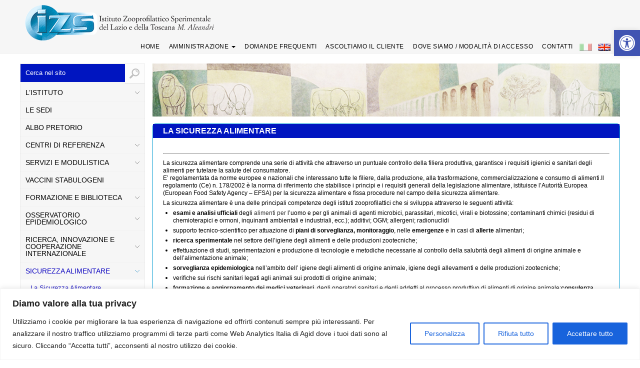

--- FILE ---
content_type: text/html; charset=UTF-8
request_url: https://www.izslt.it/sicurezza-alimentare-2/sicurezza-alimentare/
body_size: 39614
content:

<!DOCTYPE html>
<html lang="it">
    <head>
        <meta charset="UTF-8">
        <title>Istituto Zooprofilattico Sperimentale del Lazio e della Toscana M. Aleandri </title>
        <meta name="viewport" content="width=device-width, initial-scale = 1.0, user-scalable = no">
		
		<meta property="og:url"           content="https://www.izslt.it/sicurezza-alimentare-2/sicurezza-alimentare/" />
  <meta property="og:type"          content="IZSLT" />
  <meta property="og:title"         content="La Sicurezza Alimentare" />
  <meta property="og:description"   content="" />
  <meta property="og:image"         content="" />
        
        <!-- FavIcon -->
        <link rel="shortcut icon" href="https://www.izslt.it/wp-content/themes/izslt_vers_4/assets/images/favicon.png">
        <!-- RSS 2.0 -->
        <link rel="alternate" title="Istituto Zooprofilattico Sperimentale del Lazio e della Toscana M. Aleandri RSS Feed" href="https://www.izslt.it/feed/" />
        <!-- ATOM -->
        <link rel="alternate" title="Istituto Zooprofilattico Sperimentale del Lazio e della Toscana M. Aleandri Atom Feed" href="https://www.izslt.it/feed/atom/" />
        <!-- Pingback -->
        <link rel="pingback" href="https://www.izslt.it/xmlrpc.php" />

        <!-- CSS -->
        <link href="https://www.izslt.it/wp-content/themes/izslt_vers_4/style.css" rel="stylesheet">
        <link href="https://www.izslt.it/wp-content/themes/izslt_vers_4/assets/css/jquery.fancybox-1.3.4.css" rel="stylesheet">
		<link href="https://www.izslt.it/wp-content/themes/izslt_vers_4/assets/css/custom_page.css" rel="stylesheet">
        
        <!-- Javascipt -->
        <script src="https://www.izslt.it/wp-content/themes/izslt_vers_4/assets/js/jquery-3.4.0.js"></script>
        <script src="https://www.izslt.it/wp-content/themes/izslt_vers_4/assets/js/modernizr.js"></script>
        <script src="https://www.izslt.it/wp-content/themes/izslt_vers_4/assets/js/jquery.validate.js"></script>
        <script src="https://www.izslt.it/wp-content/themes/izslt_vers_4/assets/js/jquery.metadata.js"></script>
        <script src="https://www.izslt.it/wp-content/themes/izslt_vers_4/assets/js/jquery.fancybox-1.3.4.pack.js"></script>
        <script src="https://www.izslt.it/wp-content/themes/izslt_vers_4/assets/js/jquery.mousewheel-3.0.4.pack.js"></script>
        <!-- ---------------------------------------- -->
        	<!-- Start WOWSlider.com HEAD section --> <!-- add to the <head> of your page -->
	<link rel="stylesheet" type="text/css" href="https://www.izslt.it/wp-content/themes/izslt_vers_4/assets/slidew/style.css" />
	<script type="text/javascript" src="https://www.izslt.it/wp-content/themes/izslt_vers_4/assets/slidew/jquery.js"></script>
	<!-- End WOWSlider.com HEAD section -->
        
        <!-- ----------------------------------------- -->
        
        <script>
            $(document).ready(function(){
                // Tag <a> senza link
                $("a").click(function(){
                    if($(this).attr('href')=='#')
                        return false;
                });
                
                // Nav
                $('.show-main-nav').click(function(){
                    $(this).siblings('.main-nav').slideToggle('fast');
                    $(this).toggleClass('active');
                }); 
                $('.show-nav').click(function(){
                    $(this).siblings('div').children('.menu').slideToggle('fast');
                    $(this).toggleClass('active');
                }); 
				
                $('.menu-item-has-children > a').click(function(){
                    var parentID = '#'+$(this).parent().parent().parent().parent().attr('id');
                  
                    $(parentID+' .menu .menu-item-has-children ul').slideUp('fast');
                    $(parentID+' .menu .menu-item-has-children').removeClass('active');
                    
                    if($(this).siblings('nav#websiteNav .menu li ul').is(':hidden')){
                        $(this).siblings('nav#websiteNav .menu li ul').slideDown('fast');
                        $(this).parent('.menu-item-has-children').addClass('active');
                    }else{
                        $(this).siblings('nav#websiteNav .menu li ul').slideUp('fast');
                        $(this).parent('.menu-item-has-children').removeClass('active');
                    }
					
                    return false;

                }); 
				
				
               $('.menu-item-has-children ul li').each(function(){
                    var classes = $(this).attr('class').split(' ');
                    if(inArray('current-menu-item', classes)) {
                        $(this).parent('#websiteNav .menu-item-has-children ul').show();
                        $(this).parent().parent('#websiteNav .menu-item-has-children ul li').addClass('active');
                    }
                });
			 
                if($(window).width()<1100){
                   $('#mainContent').prepend($('#loggedNav'));
                }
                if($(window).width()>1100){
                    $('aside').prepend($('#loggedNav'));
                }
                
                // Search
                $('#searchform input[type=text]').attr('placeholder','Cerca nel sito');
                
                // Commenti
                $('#commentform').validate();
                
                // Gallery
                $("a[rel=gallery_group]").fancybox({
                    'transitionIn'	: 'fade',
                    'transitionOut'	: 'fade',
                    'titlePosition' 	: 'inside'
                });
                               
                // People
                if(($(window).width()<768) && ($(window).width()>400)){
                    console.log($(window).width());
                    var people = $('.people').width();
                    $('.people .curriculum').width(people-185);
                }else{  
                    $('.people .curriculum').removeAttr('style');
                }
              
               });

 // Espandi
                $('.show-more').click(function(){
                    $(this).siblings('.more').toggle();
                });

            
            $(window).resize(function(){
                // Nav Reset
                if($(window).width()>768){
                    $('.show-nav').removeClass('active');
                    $('.show-main-nav').removeClass('active');
                    $('.main-nav').removeAttr('style');
                    $('.menu').removeAttr('style');
                }
                if($(window).width()<1100){
                    $('#mainContent').prepend($('#loggedNav'));
                }
                if($(window).width()>1100){
                    $('aside').prepend($('#loggedNav'));
                }
                
                // People
                if(($(window).width()<768) && ($(window).width()>400)){
                    console.log($(window).width());
                    var people = $('.people').width();
                    $('.people .curriculum').width(people-185);
                }else{  
                    $('.people .curriculum').removeAttr('style');
                }
            });
            
            function inArray(needle, haystack) {
                var length = haystack.length;
                for(var i = 0; i < length; i++) {
                    if(haystack[i] == needle) return true;
                }
                return false;
            }
            
        </script>
    <!-- Menu orizontale -->

<link rel="stylesheet" id="distinctpress-css-960-css" href="https://www.izslt.it/wp-content/themes/izslt_vers_4/assets/css/basec.css" type="text/css" media="all">
 <link rel="stylesheet" id="distinctpress-css-elusive-css" href="https://www.izslt.it/wp-content/themes/izslt_vers_4/assets/css/elusive-webfont.css" type="text/css" media="all"> 
 <style id="distinctpress-styleridotto" type="text/css">
 .dropdown-menu > .active > a,
.dropdown-menu > .active > a:focus {
  color: #000000;
  text-decoration: none;
  outline: 0;
  background-color: transparent;
}

	#main-navigation-menu {
        height: 0 !important;
        overflow: hidden;
    }
	#main-navigation-menu-riserved {
		background-color:#dd3600;
		color:#FFFFFF!important;
		list-style:none;
		min-height:35px;
	}
	
	#main-navigation-menu-riserved > ul > li { list-style:none; font-weight:600; }
	#main-navigation-menu-riserved > ul > li a  {text-decoration: none; color:#FFFFFF;}
	#main-navigation-menu-riserved > ul > li a:hover { color:#FF0004;}

    #main-navigation-menu.collapse.in {
        height: auto !important;
        overflow: hidden;
    }
	
	
/** Top Level Anchors */
.navbar-nav > li > a {
    display: block;
    position: relative;
    text-decoration: none;
    text-transform: uppercase;
    letter-spacing: 0.05em;
    font-size: 12px;
    font-weight: 500;
color:#000000;
}
.nav-ris > li > a { color:#FFFFFF!important; padding-top: 10px; font-weight: 600;}


.polymobrl {
	float: left; 
}
.posreladj {
	position: absolute;  
}
@media only screen and (max-width:950px) {
    .polymobrl {
     float: right !important; 
}
 .posreladj {
    position: relative !important; 
}
}
</style>       
<style id="distinctpress-style-inline-css" type="text/css">

                .header-menu ul ul.sub-menu li, .header-menu ul ul.children li, .dropdown-menu {
                		background-color: #F6F6F6;
						border:1px solid #C1C0C0;
						border-radius:5px;
                }
	        	#loop-nav-next-prev a:hover, #loop-nav-singlular-post a:hover, #respond input[type=submit]:hover, a.comment-reply-link:hover, a.more-link:hover,.portfolio-filter ul li:hover {
/* Mi colora il background di tutti i link. Se dovesse servire specificare la classe.	            	
background: #222; */
	        	}
	        	
</style>        
        
        
        <meta name='robots' content='max-image-preview:large' />
<link rel='dns-prefetch' href='//s.w.org' />
<script type="text/javascript">
window._wpemojiSettings = {"baseUrl":"https:\/\/s.w.org\/images\/core\/emoji\/14.0.0\/72x72\/","ext":".png","svgUrl":"https:\/\/s.w.org\/images\/core\/emoji\/14.0.0\/svg\/","svgExt":".svg","source":{"concatemoji":"https:\/\/www.izslt.it\/wp-includes\/js\/wp-emoji-release.min.js?ver=6.0"}};
/*! This file is auto-generated */
!function(e,a,t){var n,r,o,i=a.createElement("canvas"),p=i.getContext&&i.getContext("2d");function s(e,t){var a=String.fromCharCode,e=(p.clearRect(0,0,i.width,i.height),p.fillText(a.apply(this,e),0,0),i.toDataURL());return p.clearRect(0,0,i.width,i.height),p.fillText(a.apply(this,t),0,0),e===i.toDataURL()}function c(e){var t=a.createElement("script");t.src=e,t.defer=t.type="text/javascript",a.getElementsByTagName("head")[0].appendChild(t)}for(o=Array("flag","emoji"),t.supports={everything:!0,everythingExceptFlag:!0},r=0;r<o.length;r++)t.supports[o[r]]=function(e){if(!p||!p.fillText)return!1;switch(p.textBaseline="top",p.font="600 32px Arial",e){case"flag":return s([127987,65039,8205,9895,65039],[127987,65039,8203,9895,65039])?!1:!s([55356,56826,55356,56819],[55356,56826,8203,55356,56819])&&!s([55356,57332,56128,56423,56128,56418,56128,56421,56128,56430,56128,56423,56128,56447],[55356,57332,8203,56128,56423,8203,56128,56418,8203,56128,56421,8203,56128,56430,8203,56128,56423,8203,56128,56447]);case"emoji":return!s([129777,127995,8205,129778,127999],[129777,127995,8203,129778,127999])}return!1}(o[r]),t.supports.everything=t.supports.everything&&t.supports[o[r]],"flag"!==o[r]&&(t.supports.everythingExceptFlag=t.supports.everythingExceptFlag&&t.supports[o[r]]);t.supports.everythingExceptFlag=t.supports.everythingExceptFlag&&!t.supports.flag,t.DOMReady=!1,t.readyCallback=function(){t.DOMReady=!0},t.supports.everything||(n=function(){t.readyCallback()},a.addEventListener?(a.addEventListener("DOMContentLoaded",n,!1),e.addEventListener("load",n,!1)):(e.attachEvent("onload",n),a.attachEvent("onreadystatechange",function(){"complete"===a.readyState&&t.readyCallback()})),(e=t.source||{}).concatemoji?c(e.concatemoji):e.wpemoji&&e.twemoji&&(c(e.twemoji),c(e.wpemoji)))}(window,document,window._wpemojiSettings);
</script>
<style type="text/css">
img.wp-smiley,
img.emoji {
	display: inline !important;
	border: none !important;
	box-shadow: none !important;
	height: 1em !important;
	width: 1em !important;
	margin: 0 0.07em !important;
	vertical-align: -0.1em !important;
	background: none !important;
	padding: 0 !important;
}
</style>
	<link rel='stylesheet' id='wp-block-library-css'  href='https://www.izslt.it/wp-includes/css/dist/block-library/style.min.css?ver=6.0' type='text/css' media='all' />
<style id='global-styles-inline-css' type='text/css'>
body{--wp--preset--color--black: #000000;--wp--preset--color--cyan-bluish-gray: #abb8c3;--wp--preset--color--white: #ffffff;--wp--preset--color--pale-pink: #f78da7;--wp--preset--color--vivid-red: #cf2e2e;--wp--preset--color--luminous-vivid-orange: #ff6900;--wp--preset--color--luminous-vivid-amber: #fcb900;--wp--preset--color--light-green-cyan: #7bdcb5;--wp--preset--color--vivid-green-cyan: #00d084;--wp--preset--color--pale-cyan-blue: #8ed1fc;--wp--preset--color--vivid-cyan-blue: #0693e3;--wp--preset--color--vivid-purple: #9b51e0;--wp--preset--gradient--vivid-cyan-blue-to-vivid-purple: linear-gradient(135deg,rgba(6,147,227,1) 0%,rgb(155,81,224) 100%);--wp--preset--gradient--light-green-cyan-to-vivid-green-cyan: linear-gradient(135deg,rgb(122,220,180) 0%,rgb(0,208,130) 100%);--wp--preset--gradient--luminous-vivid-amber-to-luminous-vivid-orange: linear-gradient(135deg,rgba(252,185,0,1) 0%,rgba(255,105,0,1) 100%);--wp--preset--gradient--luminous-vivid-orange-to-vivid-red: linear-gradient(135deg,rgba(255,105,0,1) 0%,rgb(207,46,46) 100%);--wp--preset--gradient--very-light-gray-to-cyan-bluish-gray: linear-gradient(135deg,rgb(238,238,238) 0%,rgb(169,184,195) 100%);--wp--preset--gradient--cool-to-warm-spectrum: linear-gradient(135deg,rgb(74,234,220) 0%,rgb(151,120,209) 20%,rgb(207,42,186) 40%,rgb(238,44,130) 60%,rgb(251,105,98) 80%,rgb(254,248,76) 100%);--wp--preset--gradient--blush-light-purple: linear-gradient(135deg,rgb(255,206,236) 0%,rgb(152,150,240) 100%);--wp--preset--gradient--blush-bordeaux: linear-gradient(135deg,rgb(254,205,165) 0%,rgb(254,45,45) 50%,rgb(107,0,62) 100%);--wp--preset--gradient--luminous-dusk: linear-gradient(135deg,rgb(255,203,112) 0%,rgb(199,81,192) 50%,rgb(65,88,208) 100%);--wp--preset--gradient--pale-ocean: linear-gradient(135deg,rgb(255,245,203) 0%,rgb(182,227,212) 50%,rgb(51,167,181) 100%);--wp--preset--gradient--electric-grass: linear-gradient(135deg,rgb(202,248,128) 0%,rgb(113,206,126) 100%);--wp--preset--gradient--midnight: linear-gradient(135deg,rgb(2,3,129) 0%,rgb(40,116,252) 100%);--wp--preset--duotone--dark-grayscale: url('#wp-duotone-dark-grayscale');--wp--preset--duotone--grayscale: url('#wp-duotone-grayscale');--wp--preset--duotone--purple-yellow: url('#wp-duotone-purple-yellow');--wp--preset--duotone--blue-red: url('#wp-duotone-blue-red');--wp--preset--duotone--midnight: url('#wp-duotone-midnight');--wp--preset--duotone--magenta-yellow: url('#wp-duotone-magenta-yellow');--wp--preset--duotone--purple-green: url('#wp-duotone-purple-green');--wp--preset--duotone--blue-orange: url('#wp-duotone-blue-orange');--wp--preset--font-size--small: 13px;--wp--preset--font-size--medium: 20px;--wp--preset--font-size--large: 36px;--wp--preset--font-size--x-large: 42px;}.has-black-color{color: var(--wp--preset--color--black) !important;}.has-cyan-bluish-gray-color{color: var(--wp--preset--color--cyan-bluish-gray) !important;}.has-white-color{color: var(--wp--preset--color--white) !important;}.has-pale-pink-color{color: var(--wp--preset--color--pale-pink) !important;}.has-vivid-red-color{color: var(--wp--preset--color--vivid-red) !important;}.has-luminous-vivid-orange-color{color: var(--wp--preset--color--luminous-vivid-orange) !important;}.has-luminous-vivid-amber-color{color: var(--wp--preset--color--luminous-vivid-amber) !important;}.has-light-green-cyan-color{color: var(--wp--preset--color--light-green-cyan) !important;}.has-vivid-green-cyan-color{color: var(--wp--preset--color--vivid-green-cyan) !important;}.has-pale-cyan-blue-color{color: var(--wp--preset--color--pale-cyan-blue) !important;}.has-vivid-cyan-blue-color{color: var(--wp--preset--color--vivid-cyan-blue) !important;}.has-vivid-purple-color{color: var(--wp--preset--color--vivid-purple) !important;}.has-black-background-color{background-color: var(--wp--preset--color--black) !important;}.has-cyan-bluish-gray-background-color{background-color: var(--wp--preset--color--cyan-bluish-gray) !important;}.has-white-background-color{background-color: var(--wp--preset--color--white) !important;}.has-pale-pink-background-color{background-color: var(--wp--preset--color--pale-pink) !important;}.has-vivid-red-background-color{background-color: var(--wp--preset--color--vivid-red) !important;}.has-luminous-vivid-orange-background-color{background-color: var(--wp--preset--color--luminous-vivid-orange) !important;}.has-luminous-vivid-amber-background-color{background-color: var(--wp--preset--color--luminous-vivid-amber) !important;}.has-light-green-cyan-background-color{background-color: var(--wp--preset--color--light-green-cyan) !important;}.has-vivid-green-cyan-background-color{background-color: var(--wp--preset--color--vivid-green-cyan) !important;}.has-pale-cyan-blue-background-color{background-color: var(--wp--preset--color--pale-cyan-blue) !important;}.has-vivid-cyan-blue-background-color{background-color: var(--wp--preset--color--vivid-cyan-blue) !important;}.has-vivid-purple-background-color{background-color: var(--wp--preset--color--vivid-purple) !important;}.has-black-border-color{border-color: var(--wp--preset--color--black) !important;}.has-cyan-bluish-gray-border-color{border-color: var(--wp--preset--color--cyan-bluish-gray) !important;}.has-white-border-color{border-color: var(--wp--preset--color--white) !important;}.has-pale-pink-border-color{border-color: var(--wp--preset--color--pale-pink) !important;}.has-vivid-red-border-color{border-color: var(--wp--preset--color--vivid-red) !important;}.has-luminous-vivid-orange-border-color{border-color: var(--wp--preset--color--luminous-vivid-orange) !important;}.has-luminous-vivid-amber-border-color{border-color: var(--wp--preset--color--luminous-vivid-amber) !important;}.has-light-green-cyan-border-color{border-color: var(--wp--preset--color--light-green-cyan) !important;}.has-vivid-green-cyan-border-color{border-color: var(--wp--preset--color--vivid-green-cyan) !important;}.has-pale-cyan-blue-border-color{border-color: var(--wp--preset--color--pale-cyan-blue) !important;}.has-vivid-cyan-blue-border-color{border-color: var(--wp--preset--color--vivid-cyan-blue) !important;}.has-vivid-purple-border-color{border-color: var(--wp--preset--color--vivid-purple) !important;}.has-vivid-cyan-blue-to-vivid-purple-gradient-background{background: var(--wp--preset--gradient--vivid-cyan-blue-to-vivid-purple) !important;}.has-light-green-cyan-to-vivid-green-cyan-gradient-background{background: var(--wp--preset--gradient--light-green-cyan-to-vivid-green-cyan) !important;}.has-luminous-vivid-amber-to-luminous-vivid-orange-gradient-background{background: var(--wp--preset--gradient--luminous-vivid-amber-to-luminous-vivid-orange) !important;}.has-luminous-vivid-orange-to-vivid-red-gradient-background{background: var(--wp--preset--gradient--luminous-vivid-orange-to-vivid-red) !important;}.has-very-light-gray-to-cyan-bluish-gray-gradient-background{background: var(--wp--preset--gradient--very-light-gray-to-cyan-bluish-gray) !important;}.has-cool-to-warm-spectrum-gradient-background{background: var(--wp--preset--gradient--cool-to-warm-spectrum) !important;}.has-blush-light-purple-gradient-background{background: var(--wp--preset--gradient--blush-light-purple) !important;}.has-blush-bordeaux-gradient-background{background: var(--wp--preset--gradient--blush-bordeaux) !important;}.has-luminous-dusk-gradient-background{background: var(--wp--preset--gradient--luminous-dusk) !important;}.has-pale-ocean-gradient-background{background: var(--wp--preset--gradient--pale-ocean) !important;}.has-electric-grass-gradient-background{background: var(--wp--preset--gradient--electric-grass) !important;}.has-midnight-gradient-background{background: var(--wp--preset--gradient--midnight) !important;}.has-small-font-size{font-size: var(--wp--preset--font-size--small) !important;}.has-medium-font-size{font-size: var(--wp--preset--font-size--medium) !important;}.has-large-font-size{font-size: var(--wp--preset--font-size--large) !important;}.has-x-large-font-size{font-size: var(--wp--preset--font-size--x-large) !important;}
</style>
<link rel='stylesheet' id='uaf_client_css-css'  href='https://www.izslt.it/wp-content/uploads/useanyfont/uaf.css?ver=1654584499' type='text/css' media='all' />
<style id='extendify-gutenberg-patterns-and-templates-utilities-inline-css' type='text/css'>
.ext-absolute{position:absolute!important}.ext-relative{position:relative!important}.ext-top-base{top:var(--wp--style--block-gap,1.75rem)!important}.ext-top-lg{top:var(--extendify--spacing--large,3rem)!important}.ext--top-base{top:calc(var(--wp--style--block-gap, 1.75rem)*-1)!important}.ext--top-lg{top:calc(var(--extendify--spacing--large, 3rem)*-1)!important}.ext-right-base{right:var(--wp--style--block-gap,1.75rem)!important}.ext-right-lg{right:var(--extendify--spacing--large,3rem)!important}.ext--right-base{right:calc(var(--wp--style--block-gap, 1.75rem)*-1)!important}.ext--right-lg{right:calc(var(--extendify--spacing--large, 3rem)*-1)!important}.ext-bottom-base{bottom:var(--wp--style--block-gap,1.75rem)!important}.ext-bottom-lg{bottom:var(--extendify--spacing--large,3rem)!important}.ext--bottom-base{bottom:calc(var(--wp--style--block-gap, 1.75rem)*-1)!important}.ext--bottom-lg{bottom:calc(var(--extendify--spacing--large, 3rem)*-1)!important}.ext-left-base{left:var(--wp--style--block-gap,1.75rem)!important}.ext-left-lg{left:var(--extendify--spacing--large,3rem)!important}.ext--left-base{left:calc(var(--wp--style--block-gap, 1.75rem)*-1)!important}.ext--left-lg{left:calc(var(--extendify--spacing--large, 3rem)*-1)!important}.ext-order-1{order:1!important}.ext-order-2{order:2!important}.ext-col-auto{grid-column:auto!important}.ext-col-span-1{grid-column:span 1/span 1!important}.ext-col-span-2{grid-column:span 2/span 2!important}.ext-col-span-3{grid-column:span 3/span 3!important}.ext-col-span-4{grid-column:span 4/span 4!important}.ext-col-span-5{grid-column:span 5/span 5!important}.ext-col-span-6{grid-column:span 6/span 6!important}.ext-col-span-7{grid-column:span 7/span 7!important}.ext-col-span-8{grid-column:span 8/span 8!important}.ext-col-span-9{grid-column:span 9/span 9!important}.ext-col-span-10{grid-column:span 10/span 10!important}.ext-col-span-11{grid-column:span 11/span 11!important}.ext-col-span-12{grid-column:span 12/span 12!important}.ext-col-span-full{grid-column:1/-1!important}.ext-col-start-1{grid-column-start:1!important}.ext-col-start-2{grid-column-start:2!important}.ext-col-start-3{grid-column-start:3!important}.ext-col-start-4{grid-column-start:4!important}.ext-col-start-5{grid-column-start:5!important}.ext-col-start-6{grid-column-start:6!important}.ext-col-start-7{grid-column-start:7!important}.ext-col-start-8{grid-column-start:8!important}.ext-col-start-9{grid-column-start:9!important}.ext-col-start-10{grid-column-start:10!important}.ext-col-start-11{grid-column-start:11!important}.ext-col-start-12{grid-column-start:12!important}.ext-col-start-13{grid-column-start:13!important}.ext-col-start-auto{grid-column-start:auto!important}.ext-col-end-1{grid-column-end:1!important}.ext-col-end-2{grid-column-end:2!important}.ext-col-end-3{grid-column-end:3!important}.ext-col-end-4{grid-column-end:4!important}.ext-col-end-5{grid-column-end:5!important}.ext-col-end-6{grid-column-end:6!important}.ext-col-end-7{grid-column-end:7!important}.ext-col-end-8{grid-column-end:8!important}.ext-col-end-9{grid-column-end:9!important}.ext-col-end-10{grid-column-end:10!important}.ext-col-end-11{grid-column-end:11!important}.ext-col-end-12{grid-column-end:12!important}.ext-col-end-13{grid-column-end:13!important}.ext-col-end-auto{grid-column-end:auto!important}.ext-row-auto{grid-row:auto!important}.ext-row-span-1{grid-row:span 1/span 1!important}.ext-row-span-2{grid-row:span 2/span 2!important}.ext-row-span-3{grid-row:span 3/span 3!important}.ext-row-span-4{grid-row:span 4/span 4!important}.ext-row-span-5{grid-row:span 5/span 5!important}.ext-row-span-6{grid-row:span 6/span 6!important}.ext-row-span-full{grid-row:1/-1!important}.ext-row-start-1{grid-row-start:1!important}.ext-row-start-2{grid-row-start:2!important}.ext-row-start-3{grid-row-start:3!important}.ext-row-start-4{grid-row-start:4!important}.ext-row-start-5{grid-row-start:5!important}.ext-row-start-6{grid-row-start:6!important}.ext-row-start-7{grid-row-start:7!important}.ext-row-start-auto{grid-row-start:auto!important}.ext-row-end-1{grid-row-end:1!important}.ext-row-end-2{grid-row-end:2!important}.ext-row-end-3{grid-row-end:3!important}.ext-row-end-4{grid-row-end:4!important}.ext-row-end-5{grid-row-end:5!important}.ext-row-end-6{grid-row-end:6!important}.ext-row-end-7{grid-row-end:7!important}.ext-row-end-auto{grid-row-end:auto!important}.ext-m-0:not([style*=margin]){margin:0!important}.ext-m-auto:not([style*=margin]){margin:auto!important}.ext-m-base:not([style*=margin]){margin:var(--wp--style--block-gap,1.75rem)!important}.ext-m-lg:not([style*=margin]){margin:var(--extendify--spacing--large,3rem)!important}.ext--m-base:not([style*=margin]){margin:calc(var(--wp--style--block-gap, 1.75rem)*-1)!important}.ext--m-lg:not([style*=margin]){margin:calc(var(--extendify--spacing--large, 3rem)*-1)!important}.ext-mx-0:not([style*=margin]){margin-left:0!important;margin-right:0!important}.ext-mx-auto:not([style*=margin]){margin-left:auto!important;margin-right:auto!important}.ext-mx-base:not([style*=margin]){margin-left:var(--wp--style--block-gap,1.75rem)!important;margin-right:var(--wp--style--block-gap,1.75rem)!important}.ext-mx-lg:not([style*=margin]){margin-left:var(--extendify--spacing--large,3rem)!important;margin-right:var(--extendify--spacing--large,3rem)!important}.ext--mx-base:not([style*=margin]){margin-left:calc(var(--wp--style--block-gap, 1.75rem)*-1)!important;margin-right:calc(var(--wp--style--block-gap, 1.75rem)*-1)!important}.ext--mx-lg:not([style*=margin]){margin-left:calc(var(--extendify--spacing--large, 3rem)*-1)!important;margin-right:calc(var(--extendify--spacing--large, 3rem)*-1)!important}.ext-my-0:not([style*=margin]){margin-bottom:0!important;margin-top:0!important}.ext-my-auto:not([style*=margin]){margin-bottom:auto!important;margin-top:auto!important}.ext-my-base:not([style*=margin]){margin-bottom:var(--wp--style--block-gap,1.75rem)!important;margin-top:var(--wp--style--block-gap,1.75rem)!important}.ext-my-lg:not([style*=margin]){margin-bottom:var(--extendify--spacing--large,3rem)!important;margin-top:var(--extendify--spacing--large,3rem)!important}.ext--my-base:not([style*=margin]){margin-bottom:calc(var(--wp--style--block-gap, 1.75rem)*-1)!important;margin-top:calc(var(--wp--style--block-gap, 1.75rem)*-1)!important}.ext--my-lg:not([style*=margin]){margin-bottom:calc(var(--extendify--spacing--large, 3rem)*-1)!important;margin-top:calc(var(--extendify--spacing--large, 3rem)*-1)!important}.ext-mt-0:not([style*=margin]){margin-top:0!important}.ext-mt-auto:not([style*=margin]){margin-top:auto!important}.ext-mt-base:not([style*=margin]){margin-top:var(--wp--style--block-gap,1.75rem)!important}.ext-mt-lg:not([style*=margin]){margin-top:var(--extendify--spacing--large,3rem)!important}.ext--mt-base:not([style*=margin]){margin-top:calc(var(--wp--style--block-gap, 1.75rem)*-1)!important}.ext--mt-lg:not([style*=margin]){margin-top:calc(var(--extendify--spacing--large, 3rem)*-1)!important}.ext-mr-0:not([style*=margin]){margin-right:0!important}.ext-mr-auto:not([style*=margin]){margin-right:auto!important}.ext-mr-base:not([style*=margin]){margin-right:var(--wp--style--block-gap,1.75rem)!important}.ext-mr-lg:not([style*=margin]){margin-right:var(--extendify--spacing--large,3rem)!important}.ext--mr-base:not([style*=margin]){margin-right:calc(var(--wp--style--block-gap, 1.75rem)*-1)!important}.ext--mr-lg:not([style*=margin]){margin-right:calc(var(--extendify--spacing--large, 3rem)*-1)!important}.ext-mb-0:not([style*=margin]){margin-bottom:0!important}.ext-mb-auto:not([style*=margin]){margin-bottom:auto!important}.ext-mb-base:not([style*=margin]){margin-bottom:var(--wp--style--block-gap,1.75rem)!important}.ext-mb-lg:not([style*=margin]){margin-bottom:var(--extendify--spacing--large,3rem)!important}.ext--mb-base:not([style*=margin]){margin-bottom:calc(var(--wp--style--block-gap, 1.75rem)*-1)!important}.ext--mb-lg:not([style*=margin]){margin-bottom:calc(var(--extendify--spacing--large, 3rem)*-1)!important}.ext-ml-0:not([style*=margin]){margin-left:0!important}.ext-ml-auto:not([style*=margin]){margin-left:auto!important}.ext-ml-base:not([style*=margin]){margin-left:var(--wp--style--block-gap,1.75rem)!important}.ext-ml-lg:not([style*=margin]){margin-left:var(--extendify--spacing--large,3rem)!important}.ext--ml-base:not([style*=margin]){margin-left:calc(var(--wp--style--block-gap, 1.75rem)*-1)!important}.ext--ml-lg:not([style*=margin]){margin-left:calc(var(--extendify--spacing--large, 3rem)*-1)!important}.ext-block{display:block!important}.ext-inline-block{display:inline-block!important}.ext-inline{display:inline!important}.ext-flex{display:flex!important}.ext-inline-flex{display:inline-flex!important}.ext-grid{display:grid!important}.ext-inline-grid{display:inline-grid!important}.ext-hidden{display:none!important}.ext-w-auto{width:auto!important}.ext-w-full{width:100%!important}.ext-max-w-full{max-width:100%!important}.ext-flex-1{flex:1 1 0%!important}.ext-flex-auto{flex:1 1 auto!important}.ext-flex-initial{flex:0 1 auto!important}.ext-flex-none{flex:none!important}.ext-flex-shrink-0{flex-shrink:0!important}.ext-flex-shrink{flex-shrink:1!important}.ext-flex-grow-0{flex-grow:0!important}.ext-flex-grow{flex-grow:1!important}.ext-list-none{list-style-type:none!important}.ext-grid-cols-1{grid-template-columns:repeat(1,minmax(0,1fr))!important}.ext-grid-cols-2{grid-template-columns:repeat(2,minmax(0,1fr))!important}.ext-grid-cols-3{grid-template-columns:repeat(3,minmax(0,1fr))!important}.ext-grid-cols-4{grid-template-columns:repeat(4,minmax(0,1fr))!important}.ext-grid-cols-5{grid-template-columns:repeat(5,minmax(0,1fr))!important}.ext-grid-cols-6{grid-template-columns:repeat(6,minmax(0,1fr))!important}.ext-grid-cols-7{grid-template-columns:repeat(7,minmax(0,1fr))!important}.ext-grid-cols-8{grid-template-columns:repeat(8,minmax(0,1fr))!important}.ext-grid-cols-9{grid-template-columns:repeat(9,minmax(0,1fr))!important}.ext-grid-cols-10{grid-template-columns:repeat(10,minmax(0,1fr))!important}.ext-grid-cols-11{grid-template-columns:repeat(11,minmax(0,1fr))!important}.ext-grid-cols-12{grid-template-columns:repeat(12,minmax(0,1fr))!important}.ext-grid-cols-none{grid-template-columns:none!important}.ext-grid-rows-1{grid-template-rows:repeat(1,minmax(0,1fr))!important}.ext-grid-rows-2{grid-template-rows:repeat(2,minmax(0,1fr))!important}.ext-grid-rows-3{grid-template-rows:repeat(3,minmax(0,1fr))!important}.ext-grid-rows-4{grid-template-rows:repeat(4,minmax(0,1fr))!important}.ext-grid-rows-5{grid-template-rows:repeat(5,minmax(0,1fr))!important}.ext-grid-rows-6{grid-template-rows:repeat(6,minmax(0,1fr))!important}.ext-grid-rows-none{grid-template-rows:none!important}.ext-flex-row{flex-direction:row!important}.ext-flex-row-reverse{flex-direction:row-reverse!important}.ext-flex-col{flex-direction:column!important}.ext-flex-col-reverse{flex-direction:column-reverse!important}.ext-flex-wrap{flex-wrap:wrap!important}.ext-flex-wrap-reverse{flex-wrap:wrap-reverse!important}.ext-flex-nowrap{flex-wrap:nowrap!important}.ext-items-start{align-items:flex-start!important}.ext-items-end{align-items:flex-end!important}.ext-items-center{align-items:center!important}.ext-items-baseline{align-items:baseline!important}.ext-items-stretch{align-items:stretch!important}.ext-justify-start{justify-content:flex-start!important}.ext-justify-end{justify-content:flex-end!important}.ext-justify-center{justify-content:center!important}.ext-justify-between{justify-content:space-between!important}.ext-justify-around{justify-content:space-around!important}.ext-justify-evenly{justify-content:space-evenly!important}.ext-justify-items-start{justify-items:start!important}.ext-justify-items-end{justify-items:end!important}.ext-justify-items-center{justify-items:center!important}.ext-justify-items-stretch{justify-items:stretch!important}.ext-gap-0{gap:0!important}.ext-gap-base{gap:var(--wp--style--block-gap,1.75rem)!important}.ext-gap-lg{gap:var(--extendify--spacing--large,3rem)!important}.ext-gap-x-0{-moz-column-gap:0!important;column-gap:0!important}.ext-gap-x-base{-moz-column-gap:var(--wp--style--block-gap,1.75rem)!important;column-gap:var(--wp--style--block-gap,1.75rem)!important}.ext-gap-x-lg{-moz-column-gap:var(--extendify--spacing--large,3rem)!important;column-gap:var(--extendify--spacing--large,3rem)!important}.ext-gap-y-0{row-gap:0!important}.ext-gap-y-base{row-gap:var(--wp--style--block-gap,1.75rem)!important}.ext-gap-y-lg{row-gap:var(--extendify--spacing--large,3rem)!important}.ext-justify-self-auto{justify-self:auto!important}.ext-justify-self-start{justify-self:start!important}.ext-justify-self-end{justify-self:end!important}.ext-justify-self-center{justify-self:center!important}.ext-justify-self-stretch{justify-self:stretch!important}.ext-rounded-none{border-radius:0!important}.ext-rounded-full{border-radius:9999px!important}.ext-rounded-t-none{border-top-left-radius:0!important;border-top-right-radius:0!important}.ext-rounded-t-full{border-top-left-radius:9999px!important;border-top-right-radius:9999px!important}.ext-rounded-r-none{border-bottom-right-radius:0!important;border-top-right-radius:0!important}.ext-rounded-r-full{border-bottom-right-radius:9999px!important;border-top-right-radius:9999px!important}.ext-rounded-b-none{border-bottom-left-radius:0!important;border-bottom-right-radius:0!important}.ext-rounded-b-full{border-bottom-left-radius:9999px!important;border-bottom-right-radius:9999px!important}.ext-rounded-l-none{border-bottom-left-radius:0!important;border-top-left-radius:0!important}.ext-rounded-l-full{border-bottom-left-radius:9999px!important;border-top-left-radius:9999px!important}.ext-rounded-tl-none{border-top-left-radius:0!important}.ext-rounded-tl-full{border-top-left-radius:9999px!important}.ext-rounded-tr-none{border-top-right-radius:0!important}.ext-rounded-tr-full{border-top-right-radius:9999px!important}.ext-rounded-br-none{border-bottom-right-radius:0!important}.ext-rounded-br-full{border-bottom-right-radius:9999px!important}.ext-rounded-bl-none{border-bottom-left-radius:0!important}.ext-rounded-bl-full{border-bottom-left-radius:9999px!important}.ext-border-0{border-width:0!important}.ext-border-t-0{border-top-width:0!important}.ext-border-r-0{border-right-width:0!important}.ext-border-b-0{border-bottom-width:0!important}.ext-border-l-0{border-left-width:0!important}.ext-p-0:not([style*=padding]){padding:0!important}.ext-p-base:not([style*=padding]){padding:var(--wp--style--block-gap,1.75rem)!important}.ext-p-lg:not([style*=padding]){padding:var(--extendify--spacing--large,3rem)!important}.ext-px-0:not([style*=padding]){padding-left:0!important;padding-right:0!important}.ext-px-base:not([style*=padding]){padding-left:var(--wp--style--block-gap,1.75rem)!important;padding-right:var(--wp--style--block-gap,1.75rem)!important}.ext-px-lg:not([style*=padding]){padding-left:var(--extendify--spacing--large,3rem)!important;padding-right:var(--extendify--spacing--large,3rem)!important}.ext-py-0:not([style*=padding]){padding-bottom:0!important;padding-top:0!important}.ext-py-base:not([style*=padding]){padding-bottom:var(--wp--style--block-gap,1.75rem)!important;padding-top:var(--wp--style--block-gap,1.75rem)!important}.ext-py-lg:not([style*=padding]){padding-bottom:var(--extendify--spacing--large,3rem)!important;padding-top:var(--extendify--spacing--large,3rem)!important}.ext-pt-0:not([style*=padding]){padding-top:0!important}.ext-pt-base:not([style*=padding]){padding-top:var(--wp--style--block-gap,1.75rem)!important}.ext-pt-lg:not([style*=padding]){padding-top:var(--extendify--spacing--large,3rem)!important}.ext-pr-0:not([style*=padding]){padding-right:0!important}.ext-pr-base:not([style*=padding]){padding-right:var(--wp--style--block-gap,1.75rem)!important}.ext-pr-lg:not([style*=padding]){padding-right:var(--extendify--spacing--large,3rem)!important}.ext-pb-0:not([style*=padding]){padding-bottom:0!important}.ext-pb-base:not([style*=padding]){padding-bottom:var(--wp--style--block-gap,1.75rem)!important}.ext-pb-lg:not([style*=padding]){padding-bottom:var(--extendify--spacing--large,3rem)!important}.ext-pl-0:not([style*=padding]){padding-left:0!important}.ext-pl-base:not([style*=padding]){padding-left:var(--wp--style--block-gap,1.75rem)!important}.ext-pl-lg:not([style*=padding]){padding-left:var(--extendify--spacing--large,3rem)!important}.ext-text-left{text-align:left!important}.ext-text-center{text-align:center!important}.ext-text-right{text-align:right!important}.ext-leading-none{line-height:1!important}.ext-leading-tight{line-height:1.25!important}.ext-leading-snug{line-height:1.375!important}.ext-leading-normal{line-height:1.5!important}.ext-leading-relaxed{line-height:1.625!important}.ext-leading-loose{line-height:2!important}.clip-path--rhombus img{-webkit-clip-path:polygon(15% 6%,80% 29%,84% 93%,23% 69%);clip-path:polygon(15% 6%,80% 29%,84% 93%,23% 69%)}.clip-path--diamond img{-webkit-clip-path:polygon(5% 29%,60% 2%,91% 64%,36% 89%);clip-path:polygon(5% 29%,60% 2%,91% 64%,36% 89%)}.clip-path--rhombus-alt img{-webkit-clip-path:polygon(14% 9%,85% 24%,91% 89%,19% 76%);clip-path:polygon(14% 9%,85% 24%,91% 89%,19% 76%)}.wp-block-columns[class*=fullwidth-cols]{margin-bottom:unset}.wp-block-column.editor\:pointer-events-none{margin-bottom:0!important;margin-top:0!important}.is-root-container.block-editor-block-list__layout>[data-align=full]:not(:first-of-type)>.wp-block-column.editor\:pointer-events-none,.is-root-container.block-editor-block-list__layout>[data-align=wide]>.wp-block-column.editor\:pointer-events-none{margin-top:calc(var(--wp--style--block-gap, 28px)*-1)!important}.ext .wp-block-columns .wp-block-column[style*=padding]{padding-left:0!important;padding-right:0!important}.ext .wp-block-columns+.wp-block-columns:not([class*=mt-]):not([class*=my-]):not([style*=margin]){margin-top:0!important}[class*=fullwidth-cols] .wp-block-column:first-child,[class*=fullwidth-cols] .wp-block-group:first-child{margin-top:0}[class*=fullwidth-cols] .wp-block-column:last-child,[class*=fullwidth-cols] .wp-block-group:last-child{margin-bottom:0}[class*=fullwidth-cols] .wp-block-column:first-child>*,[class*=fullwidth-cols] .wp-block-column>:first-child{margin-top:0}.ext .is-not-stacked-on-mobile .wp-block-column,[class*=fullwidth-cols] .wp-block-column>:last-child{margin-bottom:0}.wp-block-columns[class*=fullwidth-cols]:not(.is-not-stacked-on-mobile)>.wp-block-column:not(:last-child){margin-bottom:var(--wp--style--block-gap,1.75rem)}@media (min-width:782px){.wp-block-columns[class*=fullwidth-cols]:not(.is-not-stacked-on-mobile)>.wp-block-column:not(:last-child){margin-bottom:0}}.wp-block-columns[class*=fullwidth-cols].is-not-stacked-on-mobile>.wp-block-column{margin-bottom:0!important}@media (min-width:600px) and (max-width:781px){.wp-block-columns[class*=fullwidth-cols]:not(.is-not-stacked-on-mobile)>.wp-block-column:nth-child(2n){margin-left:var(--wp--style--block-gap,2em)}}@media (max-width:781px){.tablet\:fullwidth-cols.wp-block-columns:not(.is-not-stacked-on-mobile){flex-wrap:wrap}.tablet\:fullwidth-cols.wp-block-columns:not(.is-not-stacked-on-mobile)>.wp-block-column,.tablet\:fullwidth-cols.wp-block-columns:not(.is-not-stacked-on-mobile)>.wp-block-column:not([style*=margin]){margin-left:0!important}.tablet\:fullwidth-cols.wp-block-columns:not(.is-not-stacked-on-mobile)>.wp-block-column{flex-basis:100%!important}}@media (max-width:1079px){.desktop\:fullwidth-cols.wp-block-columns:not(.is-not-stacked-on-mobile){flex-wrap:wrap}.desktop\:fullwidth-cols.wp-block-columns:not(.is-not-stacked-on-mobile)>.wp-block-column,.desktop\:fullwidth-cols.wp-block-columns:not(.is-not-stacked-on-mobile)>.wp-block-column:not([style*=margin]){margin-left:0!important}.desktop\:fullwidth-cols.wp-block-columns:not(.is-not-stacked-on-mobile)>.wp-block-column{flex-basis:100%!important}.desktop\:fullwidth-cols.wp-block-columns:not(.is-not-stacked-on-mobile)>.wp-block-column:not(:last-child){margin-bottom:var(--wp--style--block-gap,1.75rem)!important}}.direction-rtl{direction:rtl}.direction-ltr{direction:ltr}.is-style-inline-list{padding-left:0!important}.is-style-inline-list li{list-style-type:none!important}@media (min-width:782px){.is-style-inline-list li{display:inline!important;margin-right:var(--wp--style--block-gap,1.75rem)!important}}@media (min-width:782px){.is-style-inline-list li:first-child{margin-left:0!important}}@media (min-width:782px){.is-style-inline-list li:last-child{margin-right:0!important}}.bring-to-front{position:relative;z-index:10}.text-stroke{-webkit-text-stroke-color:var(--wp--preset--color--background)}.text-stroke,.text-stroke--primary{-webkit-text-stroke-width:var(
        --wp--custom--typography--text-stroke-width,2px
    )}.text-stroke--primary{-webkit-text-stroke-color:var(--wp--preset--color--primary)}.text-stroke--secondary{-webkit-text-stroke-width:var(
        --wp--custom--typography--text-stroke-width,2px
    );-webkit-text-stroke-color:var(--wp--preset--color--secondary)}.editor\:no-caption .block-editor-rich-text__editable{display:none!important}.editor\:no-inserter .wp-block-column:not(.is-selected)>.block-list-appender,.editor\:no-inserter .wp-block-cover__inner-container>.block-list-appender,.editor\:no-inserter .wp-block-group__inner-container>.block-list-appender,.editor\:no-inserter>.block-list-appender{display:none}.editor\:no-resize .components-resizable-box__handle,.editor\:no-resize .components-resizable-box__handle:after,.editor\:no-resize .components-resizable-box__side-handle:before{display:none;pointer-events:none}.editor\:no-resize .components-resizable-box__container{display:block}.editor\:pointer-events-none{pointer-events:none}.is-style-angled{justify-content:flex-end}.ext .is-style-angled>[class*=_inner-container],.is-style-angled{align-items:center}.is-style-angled .wp-block-cover__image-background,.is-style-angled .wp-block-cover__video-background{-webkit-clip-path:polygon(0 0,30% 0,50% 100%,0 100%);clip-path:polygon(0 0,30% 0,50% 100%,0 100%);z-index:1}@media (min-width:782px){.is-style-angled .wp-block-cover__image-background,.is-style-angled .wp-block-cover__video-background{-webkit-clip-path:polygon(0 0,55% 0,65% 100%,0 100%);clip-path:polygon(0 0,55% 0,65% 100%,0 100%)}}.has-foreground-color{color:var(--wp--preset--color--foreground,#000)!important}.has-foreground-background-color{background-color:var(--wp--preset--color--foreground,#000)!important}.has-background-color{color:var(--wp--preset--color--background,#fff)!important}.has-background-background-color{background-color:var(--wp--preset--color--background,#fff)!important}.has-primary-color{color:var(--wp--preset--color--primary,#4b5563)!important}.has-primary-background-color{background-color:var(--wp--preset--color--primary,#4b5563)!important}.has-secondary-color{color:var(--wp--preset--color--secondary,#9ca3af)!important}.has-secondary-background-color{background-color:var(--wp--preset--color--secondary,#9ca3af)!important}.ext.has-text-color h1,.ext.has-text-color h2,.ext.has-text-color h3,.ext.has-text-color h4,.ext.has-text-color h5,.ext.has-text-color h6,.ext.has-text-color p{color:currentColor}.has-white-color{color:var(--wp--preset--color--white,#fff)!important}.has-black-color{color:var(--wp--preset--color--black,#000)!important}.has-ext-foreground-background-color{background-color:var(
        --wp--preset--color--foreground,var(--wp--preset--color--black,#000)
    )!important}.has-ext-primary-background-color{background-color:var(
        --wp--preset--color--primary,var(--wp--preset--color--cyan-bluish-gray,#000)
    )!important}.wp-block-button__link.has-black-background-color{border-color:var(--wp--preset--color--black,#000)}.wp-block-button__link.has-white-background-color{border-color:var(--wp--preset--color--white,#fff)}.has-ext-small-font-size{font-size:var(--wp--preset--font-size--ext-small)!important}.has-ext-medium-font-size{font-size:var(--wp--preset--font-size--ext-medium)!important}.has-ext-large-font-size{font-size:var(--wp--preset--font-size--ext-large)!important;line-height:1.2}.has-ext-x-large-font-size{font-size:var(--wp--preset--font-size--ext-x-large)!important;line-height:1}.has-ext-xx-large-font-size{font-size:var(--wp--preset--font-size--ext-xx-large)!important;line-height:1}.has-ext-x-large-font-size:not([style*=line-height]),.has-ext-xx-large-font-size:not([style*=line-height]){line-height:1.1}.ext .wp-block-group>*{margin-bottom:0;margin-top:0}.ext .wp-block-group>*+*{margin-bottom:0}.ext .wp-block-group>*+*,.ext h2{margin-top:var(--wp--style--block-gap,1.75rem)}.ext h2{margin-bottom:var(--wp--style--block-gap,1.75rem)}.has-ext-x-large-font-size+h3,.has-ext-x-large-font-size+p{margin-top:.5rem}.ext .wp-block-buttons>.wp-block-button.wp-block-button__width-25{min-width:12rem;width:calc(25% - var(--wp--style--block-gap, .5em)*.75)}.ext .ext-grid>[class*=_inner-container]{display:grid}.ext>[class*=_inner-container]>.ext-grid:not([class*=columns]),.ext>[class*=_inner-container]>.wp-block>.ext-grid:not([class*=columns]){display:initial!important}.ext .ext-grid-cols-1>[class*=_inner-container]{grid-template-columns:repeat(1,minmax(0,1fr))!important}.ext .ext-grid-cols-2>[class*=_inner-container]{grid-template-columns:repeat(2,minmax(0,1fr))!important}.ext .ext-grid-cols-3>[class*=_inner-container]{grid-template-columns:repeat(3,minmax(0,1fr))!important}.ext .ext-grid-cols-4>[class*=_inner-container]{grid-template-columns:repeat(4,minmax(0,1fr))!important}.ext .ext-grid-cols-5>[class*=_inner-container]{grid-template-columns:repeat(5,minmax(0,1fr))!important}.ext .ext-grid-cols-6>[class*=_inner-container]{grid-template-columns:repeat(6,minmax(0,1fr))!important}.ext .ext-grid-cols-7>[class*=_inner-container]{grid-template-columns:repeat(7,minmax(0,1fr))!important}.ext .ext-grid-cols-8>[class*=_inner-container]{grid-template-columns:repeat(8,minmax(0,1fr))!important}.ext .ext-grid-cols-9>[class*=_inner-container]{grid-template-columns:repeat(9,minmax(0,1fr))!important}.ext .ext-grid-cols-10>[class*=_inner-container]{grid-template-columns:repeat(10,minmax(0,1fr))!important}.ext .ext-grid-cols-11>[class*=_inner-container]{grid-template-columns:repeat(11,minmax(0,1fr))!important}.ext .ext-grid-cols-12>[class*=_inner-container]{grid-template-columns:repeat(12,minmax(0,1fr))!important}.ext .ext-grid-cols-13>[class*=_inner-container]{grid-template-columns:repeat(13,minmax(0,1fr))!important}.ext .ext-grid-cols-none>[class*=_inner-container]{grid-template-columns:none!important}.ext .ext-grid-rows-1>[class*=_inner-container]{grid-template-rows:repeat(1,minmax(0,1fr))!important}.ext .ext-grid-rows-2>[class*=_inner-container]{grid-template-rows:repeat(2,minmax(0,1fr))!important}.ext .ext-grid-rows-3>[class*=_inner-container]{grid-template-rows:repeat(3,minmax(0,1fr))!important}.ext .ext-grid-rows-4>[class*=_inner-container]{grid-template-rows:repeat(4,minmax(0,1fr))!important}.ext .ext-grid-rows-5>[class*=_inner-container]{grid-template-rows:repeat(5,minmax(0,1fr))!important}.ext .ext-grid-rows-6>[class*=_inner-container]{grid-template-rows:repeat(6,minmax(0,1fr))!important}.ext .ext-grid-rows-none>[class*=_inner-container]{grid-template-rows:none!important}.ext .ext-items-start>[class*=_inner-container]{align-items:flex-start!important}.ext .ext-items-end>[class*=_inner-container]{align-items:flex-end!important}.ext .ext-items-center>[class*=_inner-container]{align-items:center!important}.ext .ext-items-baseline>[class*=_inner-container]{align-items:baseline!important}.ext .ext-items-stretch>[class*=_inner-container]{align-items:stretch!important}.ext.wp-block-group>:last-child{margin-bottom:0}.ext .wp-block-group__inner-container{padding:0!important}.ext.has-background{padding-left:var(--wp--style--block-gap,1.75rem);padding-right:var(--wp--style--block-gap,1.75rem)}.ext [class*=inner-container]>.alignwide [class*=inner-container],.ext [class*=inner-container]>[data-align=wide] [class*=inner-container]{max-width:var(--responsive--alignwide-width,120rem)}.ext [class*=inner-container]>.alignwide [class*=inner-container]>*,.ext [class*=inner-container]>[data-align=wide] [class*=inner-container]>*{max-width:100%!important}.ext .wp-block-image{position:relative;text-align:center}.ext .wp-block-image img{display:inline-block;vertical-align:middle}body{--extendify--spacing--large:var(
        --wp--custom--spacing--large,clamp(2em,8vw,8em)
    );--wp--preset--font-size--ext-small:1rem;--wp--preset--font-size--ext-medium:1.125rem;--wp--preset--font-size--ext-large:clamp(1.65rem,3.5vw,2.15rem);--wp--preset--font-size--ext-x-large:clamp(3rem,6vw,4.75rem);--wp--preset--font-size--ext-xx-large:clamp(3.25rem,7.5vw,5.75rem);--wp--preset--color--black:#000;--wp--preset--color--white:#fff}.ext *{box-sizing:border-box}.block-editor-block-preview__content-iframe .ext [data-type="core/spacer"] .components-resizable-box__container{background:transparent!important}.block-editor-block-preview__content-iframe .ext [data-type="core/spacer"] .block-library-spacer__resize-container:before{display:none!important}.ext .wp-block-group__inner-container figure.wp-block-gallery.alignfull{margin-bottom:unset;margin-top:unset}.ext .alignwide{margin-left:auto!important;margin-right:auto!important}.is-root-container.block-editor-block-list__layout>[data-align=full]:not(:first-of-type)>.ext-my-0,.is-root-container.block-editor-block-list__layout>[data-align=wide]>.ext-my-0:not([style*=margin]){margin-top:calc(var(--wp--style--block-gap, 28px)*-1)!important}.block-editor-block-preview__content-iframe .preview\:min-h-50{min-height:50vw!important}.block-editor-block-preview__content-iframe .preview\:min-h-60{min-height:60vw!important}.block-editor-block-preview__content-iframe .preview\:min-h-70{min-height:70vw!important}.block-editor-block-preview__content-iframe .preview\:min-h-80{min-height:80vw!important}.block-editor-block-preview__content-iframe .preview\:min-h-100{min-height:100vw!important}.ext-mr-0.alignfull:not([style*=margin]):not([style*=margin]){margin-right:0!important}.ext-ml-0:not([style*=margin]):not([style*=margin]){margin-left:0!important}.is-root-container .wp-block[data-align=full]>.ext-mx-0:not([style*=margin]):not([style*=margin]){margin-left:calc(var(--wp--custom--spacing--outer, 0)*1)!important;margin-right:calc(var(--wp--custom--spacing--outer, 0)*1)!important;overflow:hidden;width:unset}@media (min-width:782px){.tablet\:ext-absolute{position:absolute!important}.tablet\:ext-relative{position:relative!important}.tablet\:ext-top-base{top:var(--wp--style--block-gap,1.75rem)!important}.tablet\:ext-top-lg{top:var(--extendify--spacing--large,3rem)!important}.tablet\:ext--top-base{top:calc(var(--wp--style--block-gap, 1.75rem)*-1)!important}.tablet\:ext--top-lg{top:calc(var(--extendify--spacing--large, 3rem)*-1)!important}.tablet\:ext-right-base{right:var(--wp--style--block-gap,1.75rem)!important}.tablet\:ext-right-lg{right:var(--extendify--spacing--large,3rem)!important}.tablet\:ext--right-base{right:calc(var(--wp--style--block-gap, 1.75rem)*-1)!important}.tablet\:ext--right-lg{right:calc(var(--extendify--spacing--large, 3rem)*-1)!important}.tablet\:ext-bottom-base{bottom:var(--wp--style--block-gap,1.75rem)!important}.tablet\:ext-bottom-lg{bottom:var(--extendify--spacing--large,3rem)!important}.tablet\:ext--bottom-base{bottom:calc(var(--wp--style--block-gap, 1.75rem)*-1)!important}.tablet\:ext--bottom-lg{bottom:calc(var(--extendify--spacing--large, 3rem)*-1)!important}.tablet\:ext-left-base{left:var(--wp--style--block-gap,1.75rem)!important}.tablet\:ext-left-lg{left:var(--extendify--spacing--large,3rem)!important}.tablet\:ext--left-base{left:calc(var(--wp--style--block-gap, 1.75rem)*-1)!important}.tablet\:ext--left-lg{left:calc(var(--extendify--spacing--large, 3rem)*-1)!important}.tablet\:ext-order-1{order:1!important}.tablet\:ext-order-2{order:2!important}.tablet\:ext-m-0:not([style*=margin]){margin:0!important}.tablet\:ext-m-auto:not([style*=margin]){margin:auto!important}.tablet\:ext-m-base:not([style*=margin]){margin:var(--wp--style--block-gap,1.75rem)!important}.tablet\:ext-m-lg:not([style*=margin]){margin:var(--extendify--spacing--large,3rem)!important}.tablet\:ext--m-base:not([style*=margin]){margin:calc(var(--wp--style--block-gap, 1.75rem)*-1)!important}.tablet\:ext--m-lg:not([style*=margin]){margin:calc(var(--extendify--spacing--large, 3rem)*-1)!important}.tablet\:ext-mx-0:not([style*=margin]){margin-left:0!important;margin-right:0!important}.tablet\:ext-mx-auto:not([style*=margin]){margin-left:auto!important;margin-right:auto!important}.tablet\:ext-mx-base:not([style*=margin]){margin-left:var(--wp--style--block-gap,1.75rem)!important;margin-right:var(--wp--style--block-gap,1.75rem)!important}.tablet\:ext-mx-lg:not([style*=margin]){margin-left:var(--extendify--spacing--large,3rem)!important;margin-right:var(--extendify--spacing--large,3rem)!important}.tablet\:ext--mx-base:not([style*=margin]){margin-left:calc(var(--wp--style--block-gap, 1.75rem)*-1)!important;margin-right:calc(var(--wp--style--block-gap, 1.75rem)*-1)!important}.tablet\:ext--mx-lg:not([style*=margin]){margin-left:calc(var(--extendify--spacing--large, 3rem)*-1)!important;margin-right:calc(var(--extendify--spacing--large, 3rem)*-1)!important}.tablet\:ext-my-0:not([style*=margin]){margin-bottom:0!important;margin-top:0!important}.tablet\:ext-my-auto:not([style*=margin]){margin-bottom:auto!important;margin-top:auto!important}.tablet\:ext-my-base:not([style*=margin]){margin-bottom:var(--wp--style--block-gap,1.75rem)!important;margin-top:var(--wp--style--block-gap,1.75rem)!important}.tablet\:ext-my-lg:not([style*=margin]){margin-bottom:var(--extendify--spacing--large,3rem)!important;margin-top:var(--extendify--spacing--large,3rem)!important}.tablet\:ext--my-base:not([style*=margin]){margin-bottom:calc(var(--wp--style--block-gap, 1.75rem)*-1)!important;margin-top:calc(var(--wp--style--block-gap, 1.75rem)*-1)!important}.tablet\:ext--my-lg:not([style*=margin]){margin-bottom:calc(var(--extendify--spacing--large, 3rem)*-1)!important;margin-top:calc(var(--extendify--spacing--large, 3rem)*-1)!important}.tablet\:ext-mt-0:not([style*=margin]){margin-top:0!important}.tablet\:ext-mt-auto:not([style*=margin]){margin-top:auto!important}.tablet\:ext-mt-base:not([style*=margin]){margin-top:var(--wp--style--block-gap,1.75rem)!important}.tablet\:ext-mt-lg:not([style*=margin]){margin-top:var(--extendify--spacing--large,3rem)!important}.tablet\:ext--mt-base:not([style*=margin]){margin-top:calc(var(--wp--style--block-gap, 1.75rem)*-1)!important}.tablet\:ext--mt-lg:not([style*=margin]){margin-top:calc(var(--extendify--spacing--large, 3rem)*-1)!important}.tablet\:ext-mr-0:not([style*=margin]){margin-right:0!important}.tablet\:ext-mr-auto:not([style*=margin]){margin-right:auto!important}.tablet\:ext-mr-base:not([style*=margin]){margin-right:var(--wp--style--block-gap,1.75rem)!important}.tablet\:ext-mr-lg:not([style*=margin]){margin-right:var(--extendify--spacing--large,3rem)!important}.tablet\:ext--mr-base:not([style*=margin]){margin-right:calc(var(--wp--style--block-gap, 1.75rem)*-1)!important}.tablet\:ext--mr-lg:not([style*=margin]){margin-right:calc(var(--extendify--spacing--large, 3rem)*-1)!important}.tablet\:ext-mb-0:not([style*=margin]){margin-bottom:0!important}.tablet\:ext-mb-auto:not([style*=margin]){margin-bottom:auto!important}.tablet\:ext-mb-base:not([style*=margin]){margin-bottom:var(--wp--style--block-gap,1.75rem)!important}.tablet\:ext-mb-lg:not([style*=margin]){margin-bottom:var(--extendify--spacing--large,3rem)!important}.tablet\:ext--mb-base:not([style*=margin]){margin-bottom:calc(var(--wp--style--block-gap, 1.75rem)*-1)!important}.tablet\:ext--mb-lg:not([style*=margin]){margin-bottom:calc(var(--extendify--spacing--large, 3rem)*-1)!important}.tablet\:ext-ml-0:not([style*=margin]){margin-left:0!important}.tablet\:ext-ml-auto:not([style*=margin]){margin-left:auto!important}.tablet\:ext-ml-base:not([style*=margin]){margin-left:var(--wp--style--block-gap,1.75rem)!important}.tablet\:ext-ml-lg:not([style*=margin]){margin-left:var(--extendify--spacing--large,3rem)!important}.tablet\:ext--ml-base:not([style*=margin]){margin-left:calc(var(--wp--style--block-gap, 1.75rem)*-1)!important}.tablet\:ext--ml-lg:not([style*=margin]){margin-left:calc(var(--extendify--spacing--large, 3rem)*-1)!important}.tablet\:ext-block{display:block!important}.tablet\:ext-inline-block{display:inline-block!important}.tablet\:ext-inline{display:inline!important}.tablet\:ext-flex{display:flex!important}.tablet\:ext-inline-flex{display:inline-flex!important}.tablet\:ext-grid{display:grid!important}.tablet\:ext-inline-grid{display:inline-grid!important}.tablet\:ext-hidden{display:none!important}.tablet\:ext-w-auto{width:auto!important}.tablet\:ext-w-full{width:100%!important}.tablet\:ext-max-w-full{max-width:100%!important}.tablet\:ext-flex-1{flex:1 1 0%!important}.tablet\:ext-flex-auto{flex:1 1 auto!important}.tablet\:ext-flex-initial{flex:0 1 auto!important}.tablet\:ext-flex-none{flex:none!important}.tablet\:ext-flex-shrink-0{flex-shrink:0!important}.tablet\:ext-flex-shrink{flex-shrink:1!important}.tablet\:ext-flex-grow-0{flex-grow:0!important}.tablet\:ext-flex-grow{flex-grow:1!important}.tablet\:ext-list-none{list-style-type:none!important}.tablet\:ext-grid-cols-1{grid-template-columns:repeat(1,minmax(0,1fr))!important}.tablet\:ext-grid-cols-2{grid-template-columns:repeat(2,minmax(0,1fr))!important}.tablet\:ext-grid-cols-3{grid-template-columns:repeat(3,minmax(0,1fr))!important}.tablet\:ext-grid-cols-4{grid-template-columns:repeat(4,minmax(0,1fr))!important}.tablet\:ext-grid-cols-5{grid-template-columns:repeat(5,minmax(0,1fr))!important}.tablet\:ext-grid-cols-6{grid-template-columns:repeat(6,minmax(0,1fr))!important}.tablet\:ext-grid-cols-7{grid-template-columns:repeat(7,minmax(0,1fr))!important}.tablet\:ext-grid-cols-8{grid-template-columns:repeat(8,minmax(0,1fr))!important}.tablet\:ext-grid-cols-9{grid-template-columns:repeat(9,minmax(0,1fr))!important}.tablet\:ext-grid-cols-10{grid-template-columns:repeat(10,minmax(0,1fr))!important}.tablet\:ext-grid-cols-11{grid-template-columns:repeat(11,minmax(0,1fr))!important}.tablet\:ext-grid-cols-12{grid-template-columns:repeat(12,minmax(0,1fr))!important}.tablet\:ext-grid-cols-none{grid-template-columns:none!important}.tablet\:ext-flex-row{flex-direction:row!important}.tablet\:ext-flex-row-reverse{flex-direction:row-reverse!important}.tablet\:ext-flex-col{flex-direction:column!important}.tablet\:ext-flex-col-reverse{flex-direction:column-reverse!important}.tablet\:ext-flex-wrap{flex-wrap:wrap!important}.tablet\:ext-flex-wrap-reverse{flex-wrap:wrap-reverse!important}.tablet\:ext-flex-nowrap{flex-wrap:nowrap!important}.tablet\:ext-items-start{align-items:flex-start!important}.tablet\:ext-items-end{align-items:flex-end!important}.tablet\:ext-items-center{align-items:center!important}.tablet\:ext-items-baseline{align-items:baseline!important}.tablet\:ext-items-stretch{align-items:stretch!important}.tablet\:ext-justify-start{justify-content:flex-start!important}.tablet\:ext-justify-end{justify-content:flex-end!important}.tablet\:ext-justify-center{justify-content:center!important}.tablet\:ext-justify-between{justify-content:space-between!important}.tablet\:ext-justify-around{justify-content:space-around!important}.tablet\:ext-justify-evenly{justify-content:space-evenly!important}.tablet\:ext-justify-items-start{justify-items:start!important}.tablet\:ext-justify-items-end{justify-items:end!important}.tablet\:ext-justify-items-center{justify-items:center!important}.tablet\:ext-justify-items-stretch{justify-items:stretch!important}.tablet\:ext-justify-self-auto{justify-self:auto!important}.tablet\:ext-justify-self-start{justify-self:start!important}.tablet\:ext-justify-self-end{justify-self:end!important}.tablet\:ext-justify-self-center{justify-self:center!important}.tablet\:ext-justify-self-stretch{justify-self:stretch!important}.tablet\:ext-p-0:not([style*=padding]){padding:0!important}.tablet\:ext-p-base:not([style*=padding]){padding:var(--wp--style--block-gap,1.75rem)!important}.tablet\:ext-p-lg:not([style*=padding]){padding:var(--extendify--spacing--large,3rem)!important}.tablet\:ext-px-0:not([style*=padding]){padding-left:0!important;padding-right:0!important}.tablet\:ext-px-base:not([style*=padding]){padding-left:var(--wp--style--block-gap,1.75rem)!important;padding-right:var(--wp--style--block-gap,1.75rem)!important}.tablet\:ext-px-lg:not([style*=padding]){padding-left:var(--extendify--spacing--large,3rem)!important;padding-right:var(--extendify--spacing--large,3rem)!important}.tablet\:ext-py-0:not([style*=padding]){padding-bottom:0!important;padding-top:0!important}.tablet\:ext-py-base:not([style*=padding]){padding-bottom:var(--wp--style--block-gap,1.75rem)!important;padding-top:var(--wp--style--block-gap,1.75rem)!important}.tablet\:ext-py-lg:not([style*=padding]){padding-bottom:var(--extendify--spacing--large,3rem)!important;padding-top:var(--extendify--spacing--large,3rem)!important}.tablet\:ext-pt-0:not([style*=padding]){padding-top:0!important}.tablet\:ext-pt-base:not([style*=padding]){padding-top:var(--wp--style--block-gap,1.75rem)!important}.tablet\:ext-pt-lg:not([style*=padding]){padding-top:var(--extendify--spacing--large,3rem)!important}.tablet\:ext-pr-0:not([style*=padding]){padding-right:0!important}.tablet\:ext-pr-base:not([style*=padding]){padding-right:var(--wp--style--block-gap,1.75rem)!important}.tablet\:ext-pr-lg:not([style*=padding]){padding-right:var(--extendify--spacing--large,3rem)!important}.tablet\:ext-pb-0:not([style*=padding]){padding-bottom:0!important}.tablet\:ext-pb-base:not([style*=padding]){padding-bottom:var(--wp--style--block-gap,1.75rem)!important}.tablet\:ext-pb-lg:not([style*=padding]){padding-bottom:var(--extendify--spacing--large,3rem)!important}.tablet\:ext-pl-0:not([style*=padding]){padding-left:0!important}.tablet\:ext-pl-base:not([style*=padding]){padding-left:var(--wp--style--block-gap,1.75rem)!important}.tablet\:ext-pl-lg:not([style*=padding]){padding-left:var(--extendify--spacing--large,3rem)!important}.tablet\:ext-text-left{text-align:left!important}.tablet\:ext-text-center{text-align:center!important}.tablet\:ext-text-right{text-align:right!important}}@media (min-width:1080px){.desktop\:ext-absolute{position:absolute!important}.desktop\:ext-relative{position:relative!important}.desktop\:ext-top-base{top:var(--wp--style--block-gap,1.75rem)!important}.desktop\:ext-top-lg{top:var(--extendify--spacing--large,3rem)!important}.desktop\:ext--top-base{top:calc(var(--wp--style--block-gap, 1.75rem)*-1)!important}.desktop\:ext--top-lg{top:calc(var(--extendify--spacing--large, 3rem)*-1)!important}.desktop\:ext-right-base{right:var(--wp--style--block-gap,1.75rem)!important}.desktop\:ext-right-lg{right:var(--extendify--spacing--large,3rem)!important}.desktop\:ext--right-base{right:calc(var(--wp--style--block-gap, 1.75rem)*-1)!important}.desktop\:ext--right-lg{right:calc(var(--extendify--spacing--large, 3rem)*-1)!important}.desktop\:ext-bottom-base{bottom:var(--wp--style--block-gap,1.75rem)!important}.desktop\:ext-bottom-lg{bottom:var(--extendify--spacing--large,3rem)!important}.desktop\:ext--bottom-base{bottom:calc(var(--wp--style--block-gap, 1.75rem)*-1)!important}.desktop\:ext--bottom-lg{bottom:calc(var(--extendify--spacing--large, 3rem)*-1)!important}.desktop\:ext-left-base{left:var(--wp--style--block-gap,1.75rem)!important}.desktop\:ext-left-lg{left:var(--extendify--spacing--large,3rem)!important}.desktop\:ext--left-base{left:calc(var(--wp--style--block-gap, 1.75rem)*-1)!important}.desktop\:ext--left-lg{left:calc(var(--extendify--spacing--large, 3rem)*-1)!important}.desktop\:ext-order-1{order:1!important}.desktop\:ext-order-2{order:2!important}.desktop\:ext-m-0:not([style*=margin]){margin:0!important}.desktop\:ext-m-auto:not([style*=margin]){margin:auto!important}.desktop\:ext-m-base:not([style*=margin]){margin:var(--wp--style--block-gap,1.75rem)!important}.desktop\:ext-m-lg:not([style*=margin]){margin:var(--extendify--spacing--large,3rem)!important}.desktop\:ext--m-base:not([style*=margin]){margin:calc(var(--wp--style--block-gap, 1.75rem)*-1)!important}.desktop\:ext--m-lg:not([style*=margin]){margin:calc(var(--extendify--spacing--large, 3rem)*-1)!important}.desktop\:ext-mx-0:not([style*=margin]){margin-left:0!important;margin-right:0!important}.desktop\:ext-mx-auto:not([style*=margin]){margin-left:auto!important;margin-right:auto!important}.desktop\:ext-mx-base:not([style*=margin]){margin-left:var(--wp--style--block-gap,1.75rem)!important;margin-right:var(--wp--style--block-gap,1.75rem)!important}.desktop\:ext-mx-lg:not([style*=margin]){margin-left:var(--extendify--spacing--large,3rem)!important;margin-right:var(--extendify--spacing--large,3rem)!important}.desktop\:ext--mx-base:not([style*=margin]){margin-left:calc(var(--wp--style--block-gap, 1.75rem)*-1)!important;margin-right:calc(var(--wp--style--block-gap, 1.75rem)*-1)!important}.desktop\:ext--mx-lg:not([style*=margin]){margin-left:calc(var(--extendify--spacing--large, 3rem)*-1)!important;margin-right:calc(var(--extendify--spacing--large, 3rem)*-1)!important}.desktop\:ext-my-0:not([style*=margin]){margin-bottom:0!important;margin-top:0!important}.desktop\:ext-my-auto:not([style*=margin]){margin-bottom:auto!important;margin-top:auto!important}.desktop\:ext-my-base:not([style*=margin]){margin-bottom:var(--wp--style--block-gap,1.75rem)!important;margin-top:var(--wp--style--block-gap,1.75rem)!important}.desktop\:ext-my-lg:not([style*=margin]){margin-bottom:var(--extendify--spacing--large,3rem)!important;margin-top:var(--extendify--spacing--large,3rem)!important}.desktop\:ext--my-base:not([style*=margin]){margin-bottom:calc(var(--wp--style--block-gap, 1.75rem)*-1)!important;margin-top:calc(var(--wp--style--block-gap, 1.75rem)*-1)!important}.desktop\:ext--my-lg:not([style*=margin]){margin-bottom:calc(var(--extendify--spacing--large, 3rem)*-1)!important;margin-top:calc(var(--extendify--spacing--large, 3rem)*-1)!important}.desktop\:ext-mt-0:not([style*=margin]){margin-top:0!important}.desktop\:ext-mt-auto:not([style*=margin]){margin-top:auto!important}.desktop\:ext-mt-base:not([style*=margin]){margin-top:var(--wp--style--block-gap,1.75rem)!important}.desktop\:ext-mt-lg:not([style*=margin]){margin-top:var(--extendify--spacing--large,3rem)!important}.desktop\:ext--mt-base:not([style*=margin]){margin-top:calc(var(--wp--style--block-gap, 1.75rem)*-1)!important}.desktop\:ext--mt-lg:not([style*=margin]){margin-top:calc(var(--extendify--spacing--large, 3rem)*-1)!important}.desktop\:ext-mr-0:not([style*=margin]){margin-right:0!important}.desktop\:ext-mr-auto:not([style*=margin]){margin-right:auto!important}.desktop\:ext-mr-base:not([style*=margin]){margin-right:var(--wp--style--block-gap,1.75rem)!important}.desktop\:ext-mr-lg:not([style*=margin]){margin-right:var(--extendify--spacing--large,3rem)!important}.desktop\:ext--mr-base:not([style*=margin]){margin-right:calc(var(--wp--style--block-gap, 1.75rem)*-1)!important}.desktop\:ext--mr-lg:not([style*=margin]){margin-right:calc(var(--extendify--spacing--large, 3rem)*-1)!important}.desktop\:ext-mb-0:not([style*=margin]){margin-bottom:0!important}.desktop\:ext-mb-auto:not([style*=margin]){margin-bottom:auto!important}.desktop\:ext-mb-base:not([style*=margin]){margin-bottom:var(--wp--style--block-gap,1.75rem)!important}.desktop\:ext-mb-lg:not([style*=margin]){margin-bottom:var(--extendify--spacing--large,3rem)!important}.desktop\:ext--mb-base:not([style*=margin]){margin-bottom:calc(var(--wp--style--block-gap, 1.75rem)*-1)!important}.desktop\:ext--mb-lg:not([style*=margin]){margin-bottom:calc(var(--extendify--spacing--large, 3rem)*-1)!important}.desktop\:ext-ml-0:not([style*=margin]){margin-left:0!important}.desktop\:ext-ml-auto:not([style*=margin]){margin-left:auto!important}.desktop\:ext-ml-base:not([style*=margin]){margin-left:var(--wp--style--block-gap,1.75rem)!important}.desktop\:ext-ml-lg:not([style*=margin]){margin-left:var(--extendify--spacing--large,3rem)!important}.desktop\:ext--ml-base:not([style*=margin]){margin-left:calc(var(--wp--style--block-gap, 1.75rem)*-1)!important}.desktop\:ext--ml-lg:not([style*=margin]){margin-left:calc(var(--extendify--spacing--large, 3rem)*-1)!important}.desktop\:ext-block{display:block!important}.desktop\:ext-inline-block{display:inline-block!important}.desktop\:ext-inline{display:inline!important}.desktop\:ext-flex{display:flex!important}.desktop\:ext-inline-flex{display:inline-flex!important}.desktop\:ext-grid{display:grid!important}.desktop\:ext-inline-grid{display:inline-grid!important}.desktop\:ext-hidden{display:none!important}.desktop\:ext-w-auto{width:auto!important}.desktop\:ext-w-full{width:100%!important}.desktop\:ext-max-w-full{max-width:100%!important}.desktop\:ext-flex-1{flex:1 1 0%!important}.desktop\:ext-flex-auto{flex:1 1 auto!important}.desktop\:ext-flex-initial{flex:0 1 auto!important}.desktop\:ext-flex-none{flex:none!important}.desktop\:ext-flex-shrink-0{flex-shrink:0!important}.desktop\:ext-flex-shrink{flex-shrink:1!important}.desktop\:ext-flex-grow-0{flex-grow:0!important}.desktop\:ext-flex-grow{flex-grow:1!important}.desktop\:ext-list-none{list-style-type:none!important}.desktop\:ext-grid-cols-1{grid-template-columns:repeat(1,minmax(0,1fr))!important}.desktop\:ext-grid-cols-2{grid-template-columns:repeat(2,minmax(0,1fr))!important}.desktop\:ext-grid-cols-3{grid-template-columns:repeat(3,minmax(0,1fr))!important}.desktop\:ext-grid-cols-4{grid-template-columns:repeat(4,minmax(0,1fr))!important}.desktop\:ext-grid-cols-5{grid-template-columns:repeat(5,minmax(0,1fr))!important}.desktop\:ext-grid-cols-6{grid-template-columns:repeat(6,minmax(0,1fr))!important}.desktop\:ext-grid-cols-7{grid-template-columns:repeat(7,minmax(0,1fr))!important}.desktop\:ext-grid-cols-8{grid-template-columns:repeat(8,minmax(0,1fr))!important}.desktop\:ext-grid-cols-9{grid-template-columns:repeat(9,minmax(0,1fr))!important}.desktop\:ext-grid-cols-10{grid-template-columns:repeat(10,minmax(0,1fr))!important}.desktop\:ext-grid-cols-11{grid-template-columns:repeat(11,minmax(0,1fr))!important}.desktop\:ext-grid-cols-12{grid-template-columns:repeat(12,minmax(0,1fr))!important}.desktop\:ext-grid-cols-none{grid-template-columns:none!important}.desktop\:ext-flex-row{flex-direction:row!important}.desktop\:ext-flex-row-reverse{flex-direction:row-reverse!important}.desktop\:ext-flex-col{flex-direction:column!important}.desktop\:ext-flex-col-reverse{flex-direction:column-reverse!important}.desktop\:ext-flex-wrap{flex-wrap:wrap!important}.desktop\:ext-flex-wrap-reverse{flex-wrap:wrap-reverse!important}.desktop\:ext-flex-nowrap{flex-wrap:nowrap!important}.desktop\:ext-items-start{align-items:flex-start!important}.desktop\:ext-items-end{align-items:flex-end!important}.desktop\:ext-items-center{align-items:center!important}.desktop\:ext-items-baseline{align-items:baseline!important}.desktop\:ext-items-stretch{align-items:stretch!important}.desktop\:ext-justify-start{justify-content:flex-start!important}.desktop\:ext-justify-end{justify-content:flex-end!important}.desktop\:ext-justify-center{justify-content:center!important}.desktop\:ext-justify-between{justify-content:space-between!important}.desktop\:ext-justify-around{justify-content:space-around!important}.desktop\:ext-justify-evenly{justify-content:space-evenly!important}.desktop\:ext-justify-items-start{justify-items:start!important}.desktop\:ext-justify-items-end{justify-items:end!important}.desktop\:ext-justify-items-center{justify-items:center!important}.desktop\:ext-justify-items-stretch{justify-items:stretch!important}.desktop\:ext-justify-self-auto{justify-self:auto!important}.desktop\:ext-justify-self-start{justify-self:start!important}.desktop\:ext-justify-self-end{justify-self:end!important}.desktop\:ext-justify-self-center{justify-self:center!important}.desktop\:ext-justify-self-stretch{justify-self:stretch!important}.desktop\:ext-p-0:not([style*=padding]){padding:0!important}.desktop\:ext-p-base:not([style*=padding]){padding:var(--wp--style--block-gap,1.75rem)!important}.desktop\:ext-p-lg:not([style*=padding]){padding:var(--extendify--spacing--large,3rem)!important}.desktop\:ext-px-0:not([style*=padding]){padding-left:0!important;padding-right:0!important}.desktop\:ext-px-base:not([style*=padding]){padding-left:var(--wp--style--block-gap,1.75rem)!important;padding-right:var(--wp--style--block-gap,1.75rem)!important}.desktop\:ext-px-lg:not([style*=padding]){padding-left:var(--extendify--spacing--large,3rem)!important;padding-right:var(--extendify--spacing--large,3rem)!important}.desktop\:ext-py-0:not([style*=padding]){padding-bottom:0!important;padding-top:0!important}.desktop\:ext-py-base:not([style*=padding]){padding-bottom:var(--wp--style--block-gap,1.75rem)!important;padding-top:var(--wp--style--block-gap,1.75rem)!important}.desktop\:ext-py-lg:not([style*=padding]){padding-bottom:var(--extendify--spacing--large,3rem)!important;padding-top:var(--extendify--spacing--large,3rem)!important}.desktop\:ext-pt-0:not([style*=padding]){padding-top:0!important}.desktop\:ext-pt-base:not([style*=padding]){padding-top:var(--wp--style--block-gap,1.75rem)!important}.desktop\:ext-pt-lg:not([style*=padding]){padding-top:var(--extendify--spacing--large,3rem)!important}.desktop\:ext-pr-0:not([style*=padding]){padding-right:0!important}.desktop\:ext-pr-base:not([style*=padding]){padding-right:var(--wp--style--block-gap,1.75rem)!important}.desktop\:ext-pr-lg:not([style*=padding]){padding-right:var(--extendify--spacing--large,3rem)!important}.desktop\:ext-pb-0:not([style*=padding]){padding-bottom:0!important}.desktop\:ext-pb-base:not([style*=padding]){padding-bottom:var(--wp--style--block-gap,1.75rem)!important}.desktop\:ext-pb-lg:not([style*=padding]){padding-bottom:var(--extendify--spacing--large,3rem)!important}.desktop\:ext-pl-0:not([style*=padding]){padding-left:0!important}.desktop\:ext-pl-base:not([style*=padding]){padding-left:var(--wp--style--block-gap,1.75rem)!important}.desktop\:ext-pl-lg:not([style*=padding]){padding-left:var(--extendify--spacing--large,3rem)!important}.desktop\:ext-text-left{text-align:left!important}.desktop\:ext-text-center{text-align:center!important}.desktop\:ext-text-right{text-align:right!important}}

</style>
<link rel='stylesheet' id='UserAccessManagerLoginForm-css'  href='https://www.izslt.it/wp-content/plugins/user-access-manager/assets/css/uamLoginForm.css?ver=2.2.16' type='text/css' media='screen' />
<link rel='stylesheet' id='newsletter-css'  href='https://www.izslt.it/wp-content/plugins/newsletter/style.css?ver=7.4.6' type='text/css' media='all' />
<link rel='stylesheet' id='pojo-a11y-css'  href='https://www.izslt.it/wp-content/plugins/pojo-accessibility/assets/css/style.min.css?ver=1.0.0' type='text/css' media='all' />
<link rel='stylesheet' id='ffs-easyResponsiveTabs-css'  href='https://www.izslt.it/wp-content/plugins/fruitful-shortcodes/fruitful-shortcodes-1.6.2/includes/shortcodes/js/tabs/easy-responsive-tabs.css?ver=6.0' type='text/css' media='all' />
<link rel='stylesheet' id='ffs-fontawesome-css'  href='https://www.izslt.it/wp-content/plugins/fruitful-shortcodes/fruitful-shortcodes-1.6.2/includes/shortcodes/css/font-awesome.min.css?ver=6.0' type='text/css' media='all' />
<link rel='stylesheet' id='ffs-styles-css'  href='https://www.izslt.it/wp-content/plugins/fruitful-shortcodes/fruitful-shortcodes-1.6.2/includes/shortcodes/css/ffs_styles.css?ver=6.0' type='text/css' media='all' />
<script type='text/javascript' id='cookie-law-info-js-extra'>
/* <![CDATA[ */
var _ckyConfig = {"_ipData":[],"_assetsURL":"https:\/\/www.izslt.it\/wp-content\/plugins\/cookie-law-info\/lite\/frontend\/images\/","_publicURL":"https:\/\/www.izslt.it","_expiry":"365","_categories":[{"name":"Necessaria","slug":"necessary","isNecessary":true,"ccpaDoNotSell":true,"cookies":[],"active":true,"defaultConsent":{"gdpr":true,"ccpa":true}},{"name":"Funzionale","slug":"functional","isNecessary":false,"ccpaDoNotSell":true,"cookies":[{"cookieID":"0","domain":"www.facebook.com","provider":""}],"active":true,"defaultConsent":{"gdpr":true,"ccpa":false}},{"name":"Analitica","slug":"analytics","isNecessary":false,"ccpaDoNotSell":true,"cookies":[{"cookieID":"kN0lK7eqWO","domain":"https:\/\/ingestion.webanalytics.italia.it\/","provider":""}],"active":true,"defaultConsent":{"gdpr":true,"ccpa":false}},{"name":"Prestazioni","slug":"performance","isNecessary":false,"ccpaDoNotSell":true,"cookies":[],"active":true,"defaultConsent":{"gdpr":true,"ccpa":false}},{"name":"Pubblicitari","slug":"advertisement","isNecessary":false,"ccpaDoNotSell":true,"cookies":[],"active":true,"defaultConsent":{"gdpr":false,"ccpa":false}}],"_activeLaw":"gdpr","_rootDomain":"","_block":"1","_showBanner":"1","_bannerConfig":{"settings":{"type":"banner","position":"bottom","applicableLaw":"gdpr"},"behaviours":{"reloadBannerOnAccept":true,"loadAnalyticsByDefault":false,"animations":{"onLoad":"animate","onHide":"sticky"}},"config":{"revisitConsent":{"status":true,"tag":"revisit-consent","position":"bottom-left","meta":{"url":"#"},"styles":{"background-color":"#0056A7"},"elements":{"title":{"type":"text","tag":"revisit-consent-title","status":true,"styles":{"color":"#0056a7"}}}},"preferenceCenter":{"toggle":{"status":true,"tag":"detail-category-toggle","type":"toggle","states":{"active":{"styles":{"background-color":"#1863DC"}},"inactive":{"styles":{"background-color":"#D0D5D2"}}}}},"categoryPreview":{"status":false,"toggle":{"status":true,"tag":"detail-category-preview-toggle","type":"toggle","states":{"active":{"styles":{"background-color":"#1863DC"}},"inactive":{"styles":{"background-color":"#D0D5D2"}}}}},"videoPlaceholder":{"status":true,"styles":{"background-color":"#000000","border-color":"#000000","color":"#ffffff"}},"readMore":{"status":false,"tag":"readmore-button","type":"link","meta":{"noFollow":true,"newTab":true},"styles":{"color":"#1863DC","background-color":"transparent","border-color":"transparent"}},"auditTable":{"status":true},"optOption":{"status":true,"toggle":{"status":true,"tag":"optout-option-toggle","type":"toggle","states":{"active":{"styles":{"background-color":"#1863dc"}},"inactive":{"styles":{"background-color":"#FFFFFF"}}}}}}},"_version":"3.0.8","_logConsent":"1","_tags":[{"tag":"accept-button","styles":{"color":"#FFFFFF","background-color":"#1863DC","border-color":"#1863DC"}},{"tag":"reject-button","styles":{"color":"#1863DC","background-color":"transparent","border-color":"#1863DC"}},{"tag":"settings-button","styles":{"color":"#1863DC","background-color":"transparent","border-color":"#1863DC"}},{"tag":"readmore-button","styles":{"color":"#1863DC","background-color":"transparent","border-color":"transparent"}},{"tag":"donotsell-button","styles":{"color":"#1863DC","background-color":"transparent","border-color":"transparent"}},{"tag":"accept-button","styles":{"color":"#FFFFFF","background-color":"#1863DC","border-color":"#1863DC"}},{"tag":"revisit-consent","styles":{"background-color":"#0056A7"}}],"_shortCodes":[{"key":"cky_readmore","content":"<a href=\"#\" class=\"cky-policy\" aria-label=\"Politica sui cookie\" target=\"_blank\" rel=\"noopener\" data-cky-tag=\"readmore-button\">Politica sui cookie<\/a>","tag":"readmore-button","status":false,"attributes":{"rel":"nofollow","target":"_blank"}},{"key":"cky_show_desc","content":"<button class=\"cky-show-desc-btn\" data-cky-tag=\"show-desc-button\" aria-label=\"Mostra di pi\u00f9\">Mostra di pi\u00f9<\/button>","tag":"show-desc-button","status":true,"attributes":[]},{"key":"cky_hide_desc","content":"<button class=\"cky-show-desc-btn\" data-cky-tag=\"hide-desc-button\" aria-label=\"Mostra meno\">Mostra meno<\/button>","tag":"hide-desc-button","status":true,"attributes":[]},{"key":"cky_category_toggle_label","content":"[cky_{{status}}_category_label] [cky_preference_{{category_slug}}_title]","tag":"","status":true,"attributes":[]},{"key":"cky_enable_category_label","content":"Abilitare","tag":"","status":true,"attributes":[]},{"key":"cky_disable_category_label","content":"Disattivare","tag":"","status":true,"attributes":[]},{"key":"cky_video_placeholder","content":"<div class=\"video-placeholder-normal\" data-cky-tag=\"video-placeholder\" id=\"[UNIQUEID]\"><p class=\"video-placeholder-text-normal\" data-cky-tag=\"placeholder-title\">Si prega di accettare il consenso ai cookie<\/p><\/div>","tag":"","status":true,"attributes":[]},{"key":"cky_enable_optout_label","content":"Abilitare","tag":"","status":true,"attributes":[]},{"key":"cky_disable_optout_label","content":"Disattivare","tag":"","status":true,"attributes":[]},{"key":"cky_optout_toggle_label","content":"[cky_{{status}}_optout_label] [cky_optout_option_title]","tag":"","status":true,"attributes":[]},{"key":"cky_optout_option_title","content":"Non vendere o condividere i miei dati personali","tag":"","status":true,"attributes":[]},{"key":"cky_optout_close_label","content":"Vicino","tag":"","status":true,"attributes":[]}],"_rtl":"","_providersToBlock":[]};
var _ckyStyles = {"css":".cky-overlay{background: #000000; opacity: 0.4; position: fixed; top: 0; left: 0; width: 100%; height: 100%; z-index: 99999999;}.cky-hide{display: none;}.cky-btn-revisit-wrapper{display: flex; align-items: center; justify-content: center; background: #0056a7; width: 45px; height: 45px; border-radius: 50%; position: fixed; z-index: 999999; cursor: pointer;}.cky-revisit-bottom-left{bottom: 15px; left: 15px;}.cky-revisit-bottom-right{bottom: 15px; right: 15px;}.cky-btn-revisit-wrapper .cky-btn-revisit{display: flex; align-items: center; justify-content: center; background: none; border: none; cursor: pointer; position: relative; margin: 0; padding: 0;}.cky-btn-revisit-wrapper .cky-btn-revisit img{max-width: fit-content; margin: 0; height: 30px; width: 30px;}.cky-revisit-bottom-left:hover::before{content: attr(data-tooltip); position: absolute; background: #4e4b66; color: #ffffff; left: calc(100% + 7px); font-size: 12px; line-height: 16px; width: max-content; padding: 4px 8px; border-radius: 4px;}.cky-revisit-bottom-left:hover::after{position: absolute; content: \"\"; border: 5px solid transparent; left: calc(100% + 2px); border-left-width: 0; border-right-color: #4e4b66;}.cky-revisit-bottom-right:hover::before{content: attr(data-tooltip); position: absolute; background: #4e4b66; color: #ffffff; right: calc(100% + 7px); font-size: 12px; line-height: 16px; width: max-content; padding: 4px 8px; border-radius: 4px;}.cky-revisit-bottom-right:hover::after{position: absolute; content: \"\"; border: 5px solid transparent; right: calc(100% + 2px); border-right-width: 0; border-left-color: #4e4b66;}.cky-revisit-hide{display: none;}.cky-consent-container{position: fixed; width: 100%; box-sizing: border-box; z-index: 9999999;}.cky-consent-container .cky-consent-bar{background: #ffffff; border: 1px solid; padding: 16.5px 24px; box-shadow: 0 -1px 10px 0 #acabab4d;}.cky-banner-bottom{bottom: 0; left: 0;}.cky-banner-top{top: 0; left: 0;}.cky-custom-brand-logo-wrapper .cky-custom-brand-logo{width: 100px; height: auto; margin: 0 0 12px 0;}.cky-notice .cky-title{color: #212121; font-weight: 700; font-size: 18px; line-height: 24px; margin: 0 0 12px 0;}.cky-notice-group{display: flex; justify-content: space-between; align-items: center; font-size: 14px; line-height: 24px; font-weight: 400;}.cky-notice-des *,.cky-preference-content-wrapper *,.cky-accordion-header-des *,.cky-gpc-wrapper .cky-gpc-desc *{font-size: 14px;}.cky-notice-des{color: #212121; font-size: 14px; line-height: 24px; font-weight: 400;}.cky-notice-des img{height: 25px; width: 25px;}.cky-consent-bar .cky-notice-des p,.cky-gpc-wrapper .cky-gpc-desc p,.cky-preference-body-wrapper .cky-preference-content-wrapper p,.cky-accordion-header-wrapper .cky-accordion-header-des p,.cky-cookie-des-table li div:last-child p{color: inherit; margin-top: 0;}.cky-notice-des P:last-child,.cky-preference-content-wrapper p:last-child,.cky-cookie-des-table li div:last-child p:last-child,.cky-gpc-wrapper .cky-gpc-desc p:last-child{margin-bottom: 0;}.cky-notice-des a.cky-policy,.cky-notice-des button.cky-policy{font-size: 14px; color: #1863dc; white-space: nowrap; cursor: pointer; background: transparent; border: 1px solid; text-decoration: underline;}.cky-notice-des button.cky-policy{padding: 0;}.cky-notice-des a.cky-policy:focus-visible,.cky-notice-des button.cky-policy:focus-visible,.cky-preference-content-wrapper .cky-show-desc-btn:focus-visible,.cky-accordion-header .cky-accordion-btn:focus-visible,.cky-preference-header .cky-btn-close:focus-visible,.cky-switch input[type=\"checkbox\"]:focus-visible,.cky-footer-wrapper a:focus-visible,.cky-btn:focus-visible{outline: 2px solid #1863dc; outline-offset: 2px;}.cky-btn:focus:not(:focus-visible),.cky-accordion-header .cky-accordion-btn:focus:not(:focus-visible),.cky-preference-content-wrapper .cky-show-desc-btn:focus:not(:focus-visible),.cky-btn-revisit-wrapper .cky-btn-revisit:focus:not(:focus-visible),.cky-preference-header .cky-btn-close:focus:not(:focus-visible),.cky-consent-bar .cky-banner-btn-close:focus:not(:focus-visible){outline: 0;}button.cky-show-desc-btn:not(:hover):not(:active){color: #1863dc; background: transparent;}button.cky-accordion-btn:not(:hover):not(:active),button.cky-banner-btn-close:not(:hover):not(:active),button.cky-btn-close:not(:hover):not(:active),button.cky-btn-revisit:not(:hover):not(:active){background: transparent;}.cky-consent-bar button:hover,.cky-modal.cky-modal-open button:hover,.cky-consent-bar button:focus,.cky-modal.cky-modal-open button:focus{text-decoration: none;}.cky-notice-btn-wrapper{display: flex; justify-content: center; align-items: center; margin-left: 15px;}.cky-notice-btn-wrapper .cky-btn{text-shadow: none; box-shadow: none;}.cky-btn{font-size: 14px; font-family: inherit; line-height: 24px; padding: 8px 27px; font-weight: 500; margin: 0 8px 0 0; border-radius: 2px; white-space: nowrap; cursor: pointer; text-align: center; text-transform: none; min-height: 0;}.cky-btn:hover{opacity: 0.8;}.cky-btn-customize{color: #1863dc; background: transparent; border: 2px solid #1863dc;}.cky-btn-reject{color: #1863dc; background: transparent; border: 2px solid #1863dc;}.cky-btn-accept{background: #1863dc; color: #ffffff; border: 2px solid #1863dc;}.cky-btn:last-child{margin-right: 0;}@media (max-width: 768px){.cky-notice-group{display: block;}.cky-notice-btn-wrapper{margin-left: 0;}.cky-notice-btn-wrapper .cky-btn{flex: auto; max-width: 100%; margin-top: 10px; white-space: unset;}}@media (max-width: 576px){.cky-notice-btn-wrapper{flex-direction: column;}.cky-custom-brand-logo-wrapper, .cky-notice .cky-title, .cky-notice-des, .cky-notice-btn-wrapper{padding: 0 28px;}.cky-consent-container .cky-consent-bar{padding: 16.5px 0;}.cky-notice-des{max-height: 40vh; overflow-y: scroll;}.cky-notice-btn-wrapper .cky-btn{width: 100%; padding: 8px; margin-right: 0;}.cky-notice-btn-wrapper .cky-btn-accept{order: 1;}.cky-notice-btn-wrapper .cky-btn-reject{order: 3;}.cky-notice-btn-wrapper .cky-btn-customize{order: 2;}}@media (max-width: 425px){.cky-custom-brand-logo-wrapper, .cky-notice .cky-title, .cky-notice-des, .cky-notice-btn-wrapper{padding: 0 24px;}.cky-notice-btn-wrapper{flex-direction: column;}.cky-btn{width: 100%; margin: 10px 0 0 0;}.cky-notice-btn-wrapper .cky-btn-customize{order: 2;}.cky-notice-btn-wrapper .cky-btn-reject{order: 3;}.cky-notice-btn-wrapper .cky-btn-accept{order: 1; margin-top: 16px;}}@media (max-width: 352px){.cky-notice .cky-title{font-size: 16px;}.cky-notice-des *{font-size: 12px;}.cky-notice-des, .cky-btn{font-size: 12px;}}.cky-modal.cky-modal-open{display: flex; visibility: visible; -webkit-transform: translate(-50%, -50%); -moz-transform: translate(-50%, -50%); -ms-transform: translate(-50%, -50%); -o-transform: translate(-50%, -50%); transform: translate(-50%, -50%); top: 50%; left: 50%; transition: all 1s ease;}.cky-modal{box-shadow: 0 32px 68px rgba(0, 0, 0, 0.3); margin: 0 auto; position: fixed; max-width: 100%; background: #ffffff; top: 50%; box-sizing: border-box; border-radius: 6px; z-index: 999999999; color: #212121; -webkit-transform: translate(-50%, 100%); -moz-transform: translate(-50%, 100%); -ms-transform: translate(-50%, 100%); -o-transform: translate(-50%, 100%); transform: translate(-50%, 100%); visibility: hidden; transition: all 0s ease;}.cky-preference-center{max-height: 79vh; overflow: hidden; width: 845px; overflow: hidden; flex: 1 1 0; display: flex; flex-direction: column; border-radius: 6px;}.cky-preference-header{display: flex; align-items: center; justify-content: space-between; padding: 22px 24px; border-bottom: 1px solid;}.cky-preference-header .cky-preference-title{font-size: 18px; font-weight: 700; line-height: 24px;}.cky-preference-header .cky-btn-close{margin: 0; cursor: pointer; vertical-align: middle; padding: 0; background: none; border: none; width: auto; height: auto; min-height: 0; line-height: 0; text-shadow: none; box-shadow: none;}.cky-preference-header .cky-btn-close img{margin: 0; height: 10px; width: 10px;}.cky-preference-body-wrapper{padding: 0 24px; flex: 1; overflow: auto; box-sizing: border-box;}.cky-preference-content-wrapper,.cky-gpc-wrapper .cky-gpc-desc{font-size: 14px; line-height: 24px; font-weight: 400; padding: 12px 0;}.cky-preference-content-wrapper{border-bottom: 1px solid;}.cky-preference-content-wrapper img{height: 25px; width: 25px;}.cky-preference-content-wrapper .cky-show-desc-btn{font-size: 14px; font-family: inherit; color: #1863dc; text-decoration: none; line-height: 24px; padding: 0; margin: 0; white-space: nowrap; cursor: pointer; background: transparent; border-color: transparent; text-transform: none; min-height: 0; text-shadow: none; box-shadow: none;}.cky-accordion-wrapper{margin-bottom: 10px;}.cky-accordion{border-bottom: 1px solid;}.cky-accordion:last-child{border-bottom: none;}.cky-accordion .cky-accordion-item{display: flex; margin-top: 10px;}.cky-accordion .cky-accordion-body{display: none;}.cky-accordion.cky-accordion-active .cky-accordion-body{display: block; padding: 0 22px; margin-bottom: 16px;}.cky-accordion-header-wrapper{cursor: pointer; width: 100%;}.cky-accordion-item .cky-accordion-header{display: flex; justify-content: space-between; align-items: center;}.cky-accordion-header .cky-accordion-btn{font-size: 16px; font-family: inherit; color: #212121; line-height: 24px; background: none; border: none; font-weight: 700; padding: 0; margin: 0; cursor: pointer; text-transform: none; min-height: 0; text-shadow: none; box-shadow: none;}.cky-accordion-header .cky-always-active{color: #008000; font-weight: 600; line-height: 24px; font-size: 14px;}.cky-accordion-header-des{font-size: 14px; line-height: 24px; margin: 10px 0 16px 0;}.cky-accordion-chevron{margin-right: 22px; position: relative; cursor: pointer;}.cky-accordion-chevron-hide{display: none;}.cky-accordion .cky-accordion-chevron i::before{content: \"\"; position: absolute; border-right: 1.4px solid; border-bottom: 1.4px solid; border-color: inherit; height: 6px; width: 6px; -webkit-transform: rotate(-45deg); -moz-transform: rotate(-45deg); -ms-transform: rotate(-45deg); -o-transform: rotate(-45deg); transform: rotate(-45deg); transition: all 0.2s ease-in-out; top: 8px;}.cky-accordion.cky-accordion-active .cky-accordion-chevron i::before{-webkit-transform: rotate(45deg); -moz-transform: rotate(45deg); -ms-transform: rotate(45deg); -o-transform: rotate(45deg); transform: rotate(45deg);}.cky-audit-table{background: #f4f4f4; border-radius: 6px;}.cky-audit-table .cky-empty-cookies-text{color: inherit; font-size: 12px; line-height: 24px; margin: 0; padding: 10px;}.cky-audit-table .cky-cookie-des-table{font-size: 12px; line-height: 24px; font-weight: normal; padding: 15px 10px; border-bottom: 1px solid; border-bottom-color: inherit; margin: 0;}.cky-audit-table .cky-cookie-des-table:last-child{border-bottom: none;}.cky-audit-table .cky-cookie-des-table li{list-style-type: none; display: flex; padding: 3px 0;}.cky-audit-table .cky-cookie-des-table li:first-child{padding-top: 0;}.cky-cookie-des-table li div:first-child{width: 100px; font-weight: 600; word-break: break-word; word-wrap: break-word;}.cky-cookie-des-table li div:last-child{flex: 1; word-break: break-word; word-wrap: break-word; margin-left: 8px;}.cky-footer-shadow{display: block; width: 100%; height: 40px; background: linear-gradient(180deg, rgba(255, 255, 255, 0) 0%, #ffffff 100%); position: absolute; bottom: calc(100% - 1px);}.cky-footer-wrapper{position: relative;}.cky-prefrence-btn-wrapper{display: flex; flex-wrap: wrap; align-items: center; justify-content: center; padding: 22px 24px; border-top: 1px solid;}.cky-prefrence-btn-wrapper .cky-btn{flex: auto; max-width: 100%; text-shadow: none; box-shadow: none;}.cky-btn-preferences{color: #1863dc; background: transparent; border: 2px solid #1863dc;}.cky-preference-header,.cky-preference-body-wrapper,.cky-preference-content-wrapper,.cky-accordion-wrapper,.cky-accordion,.cky-accordion-wrapper,.cky-footer-wrapper,.cky-prefrence-btn-wrapper{border-color: inherit;}@media (max-width: 845px){.cky-modal{max-width: calc(100% - 16px);}}@media (max-width: 576px){.cky-modal{max-width: 100%;}.cky-preference-center{max-height: 100vh;}.cky-prefrence-btn-wrapper{flex-direction: column;}.cky-accordion.cky-accordion-active .cky-accordion-body{padding-right: 0;}.cky-prefrence-btn-wrapper .cky-btn{width: 100%; margin: 10px 0 0 0;}.cky-prefrence-btn-wrapper .cky-btn-reject{order: 3;}.cky-prefrence-btn-wrapper .cky-btn-accept{order: 1; margin-top: 0;}.cky-prefrence-btn-wrapper .cky-btn-preferences{order: 2;}}@media (max-width: 425px){.cky-accordion-chevron{margin-right: 15px;}.cky-notice-btn-wrapper{margin-top: 0;}.cky-accordion.cky-accordion-active .cky-accordion-body{padding: 0 15px;}}@media (max-width: 352px){.cky-preference-header .cky-preference-title{font-size: 16px;}.cky-preference-header{padding: 16px 24px;}.cky-preference-content-wrapper *, .cky-accordion-header-des *{font-size: 12px;}.cky-preference-content-wrapper, .cky-preference-content-wrapper .cky-show-more, .cky-accordion-header .cky-always-active, .cky-accordion-header-des, .cky-preference-content-wrapper .cky-show-desc-btn, .cky-notice-des a.cky-policy{font-size: 12px;}.cky-accordion-header .cky-accordion-btn{font-size: 14px;}}.cky-switch{display: flex;}.cky-switch input[type=\"checkbox\"]{position: relative; width: 44px; height: 24px; margin: 0; background: #d0d5d2; -webkit-appearance: none; border-radius: 50px; cursor: pointer; outline: 0; border: none; top: 0;}.cky-switch input[type=\"checkbox\"]:checked{background: #1863dc;}.cky-switch input[type=\"checkbox\"]:before{position: absolute; content: \"\"; height: 20px; width: 20px; left: 2px; bottom: 2px; border-radius: 50%; background-color: white; -webkit-transition: 0.4s; transition: 0.4s; margin: 0;}.cky-switch input[type=\"checkbox\"]:after{display: none;}.cky-switch input[type=\"checkbox\"]:checked:before{-webkit-transform: translateX(20px); -ms-transform: translateX(20px); transform: translateX(20px);}@media (max-width: 425px){.cky-switch input[type=\"checkbox\"]{width: 38px; height: 21px;}.cky-switch input[type=\"checkbox\"]:before{height: 17px; width: 17px;}.cky-switch input[type=\"checkbox\"]:checked:before{-webkit-transform: translateX(17px); -ms-transform: translateX(17px); transform: translateX(17px);}}.cky-consent-bar .cky-banner-btn-close{position: absolute; right: 9px; top: 5px; background: none; border: none; cursor: pointer; padding: 0; margin: 0; min-height: 0; line-height: 0; height: auto; width: auto; text-shadow: none; box-shadow: none;}.cky-consent-bar .cky-banner-btn-close img{height: 9px; width: 9px; margin: 0;}.cky-notice-btn-wrapper .cky-btn-do-not-sell{font-size: 14px; line-height: 24px; padding: 6px 0; margin: 0; font-weight: 500; background: none; border-radius: 2px; border: none; white-space: nowrap; cursor: pointer; text-align: left; color: #1863dc; background: transparent; border-color: transparent; box-shadow: none; text-shadow: none;}.cky-consent-bar .cky-banner-btn-close:focus-visible,.cky-notice-btn-wrapper .cky-btn-do-not-sell:focus-visible,.cky-opt-out-btn-wrapper .cky-btn:focus-visible,.cky-opt-out-checkbox-wrapper input[type=\"checkbox\"].cky-opt-out-checkbox:focus-visible{outline: 2px solid #1863dc; outline-offset: 2px;}@media (max-width: 768px){.cky-notice-btn-wrapper{margin-left: 0; margin-top: 10px; justify-content: left;}.cky-notice-btn-wrapper .cky-btn-do-not-sell{padding: 0;}}@media (max-width: 352px){.cky-notice-btn-wrapper .cky-btn-do-not-sell, .cky-notice-des a.cky-policy{font-size: 12px;}}.cky-opt-out-wrapper{padding: 12px 0;}.cky-opt-out-wrapper .cky-opt-out-checkbox-wrapper{display: flex; align-items: center;}.cky-opt-out-checkbox-wrapper .cky-opt-out-checkbox-label{font-size: 16px; font-weight: 700; line-height: 24px; margin: 0 0 0 12px; cursor: pointer;}.cky-opt-out-checkbox-wrapper input[type=\"checkbox\"].cky-opt-out-checkbox{background-color: #ffffff; border: 1px solid black; width: 20px; height: 18.5px; margin: 0; -webkit-appearance: none; position: relative; display: flex; align-items: center; justify-content: center; border-radius: 2px; cursor: pointer;}.cky-opt-out-checkbox-wrapper input[type=\"checkbox\"].cky-opt-out-checkbox:checked{background-color: #1863dc; border: none;}.cky-opt-out-checkbox-wrapper input[type=\"checkbox\"].cky-opt-out-checkbox:checked::after{left: 6px; bottom: 4px; width: 7px; height: 13px; border: solid #ffffff; border-width: 0 3px 3px 0; border-radius: 2px; -webkit-transform: rotate(45deg); -ms-transform: rotate(45deg); transform: rotate(45deg); content: \"\"; position: absolute; box-sizing: border-box;}.cky-opt-out-checkbox-wrapper.cky-disabled .cky-opt-out-checkbox-label,.cky-opt-out-checkbox-wrapper.cky-disabled input[type=\"checkbox\"].cky-opt-out-checkbox{cursor: no-drop;}.cky-gpc-wrapper{margin: 0 0 0 32px;}.cky-footer-wrapper .cky-opt-out-btn-wrapper{display: flex; flex-wrap: wrap; align-items: center; justify-content: center; padding: 22px 24px;}.cky-opt-out-btn-wrapper .cky-btn{flex: auto; max-width: 100%; text-shadow: none; box-shadow: none;}.cky-opt-out-btn-wrapper .cky-btn-cancel{border: 1px solid #dedfe0; background: transparent; color: #858585;}.cky-opt-out-btn-wrapper .cky-btn-confirm{background: #1863dc; color: #ffffff; border: 1px solid #1863dc;}@media (max-width: 352px){.cky-opt-out-checkbox-wrapper .cky-opt-out-checkbox-label{font-size: 14px;}.cky-gpc-wrapper .cky-gpc-desc, .cky-gpc-wrapper .cky-gpc-desc *{font-size: 12px;}.cky-opt-out-checkbox-wrapper input[type=\"checkbox\"].cky-opt-out-checkbox{width: 16px; height: 16px;}.cky-opt-out-checkbox-wrapper input[type=\"checkbox\"].cky-opt-out-checkbox:checked::after{left: 5px; bottom: 4px; width: 3px; height: 9px;}.cky-gpc-wrapper{margin: 0 0 0 28px;}}.video-placeholder-youtube{background-size: 100% 100%; background-position: center; background-repeat: no-repeat; background-color: #b2b0b059; position: relative; display: flex; align-items: center; justify-content: center; max-width: 100%;}.video-placeholder-text-youtube{text-align: center; align-items: center; padding: 10px 16px; background-color: #000000cc; color: #ffffff; border: 1px solid; border-radius: 2px; cursor: pointer;}.video-placeholder-normal{background-image: url(\"\/wp-content\/plugins\/cookie-law-info\/lite\/frontend\/images\/placeholder.svg\"); background-size: 80px; background-position: center; background-repeat: no-repeat; background-color: #b2b0b059; position: relative; display: flex; align-items: flex-end; justify-content: center; max-width: 100%;}.video-placeholder-text-normal{align-items: center; padding: 10px 16px; text-align: center; border: 1px solid; border-radius: 2px; cursor: pointer;}.cky-rtl{direction: rtl; text-align: right;}.cky-rtl .cky-banner-btn-close{left: 9px; right: auto;}.cky-rtl .cky-notice-btn-wrapper .cky-btn:last-child{margin-right: 8px;}.cky-rtl .cky-notice-btn-wrapper .cky-btn:first-child{margin-right: 0;}.cky-rtl .cky-notice-btn-wrapper{margin-left: 0; margin-right: 15px;}.cky-rtl .cky-prefrence-btn-wrapper .cky-btn{margin-right: 8px;}.cky-rtl .cky-prefrence-btn-wrapper .cky-btn:first-child{margin-right: 0;}.cky-rtl .cky-accordion .cky-accordion-chevron i::before{border: none; border-left: 1.4px solid; border-top: 1.4px solid; left: 12px;}.cky-rtl .cky-accordion.cky-accordion-active .cky-accordion-chevron i::before{-webkit-transform: rotate(-135deg); -moz-transform: rotate(-135deg); -ms-transform: rotate(-135deg); -o-transform: rotate(-135deg); transform: rotate(-135deg);}@media (max-width: 768px){.cky-rtl .cky-notice-btn-wrapper{margin-right: 0;}}@media (max-width: 576px){.cky-rtl .cky-notice-btn-wrapper .cky-btn:last-child{margin-right: 0;}.cky-rtl .cky-prefrence-btn-wrapper .cky-btn{margin-right: 0;}.cky-rtl .cky-accordion.cky-accordion-active .cky-accordion-body{padding: 0 22px 0 0;}}@media (max-width: 425px){.cky-rtl .cky-accordion.cky-accordion-active .cky-accordion-body{padding: 0 15px 0 0;}}.cky-rtl .cky-opt-out-btn-wrapper .cky-btn{margin-right: 12px;}.cky-rtl .cky-opt-out-btn-wrapper .cky-btn:first-child{margin-right: 0;}.cky-rtl .cky-opt-out-checkbox-wrapper .cky-opt-out-checkbox-label{margin: 0 12px 0 0;}"};
/* ]]> */
</script>
<script type='text/javascript' src='https://www.izslt.it/wp-content/plugins/cookie-law-info/lite/frontend/js/script.min.js?ver=3.0.8' id='cookie-law-info-js'></script>
<script type='text/javascript' src='https://www.izslt.it/wp-includes/js/jquery/jquery.min.js?ver=3.6.0' id='jquery-core-js'></script>
<script type='text/javascript' src='https://www.izslt.it/wp-includes/js/jquery/jquery-migrate.min.js?ver=3.3.2' id='jquery-migrate-js'></script>
<link rel="https://api.w.org/" href="https://www.izslt.it/wp-json/" /><link rel="alternate" type="application/json" href="https://www.izslt.it/wp-json/wp/v2/pages/1050" /><link rel="EditURI" type="application/rsd+xml" title="RSD" href="https://www.izslt.it/xmlrpc.php?rsd" />
<link rel="wlwmanifest" type="application/wlwmanifest+xml" href="https://www.izslt.it/wp-includes/wlwmanifest.xml" /> 
<meta name="generator" content="WordPress 6.0" />
<link rel="canonical" href="https://www.izslt.it/sicurezza-alimentare-2/sicurezza-alimentare/" />
<link rel='shortlink' href='https://www.izslt.it/?p=1050' />
<link rel="alternate" type="application/json+oembed" href="https://www.izslt.it/wp-json/oembed/1.0/embed?url=https%3A%2F%2Fwww.izslt.it%2Fsicurezza-alimentare-2%2Fsicurezza-alimentare%2F" />
<link rel="alternate" type="text/xml+oembed" href="https://www.izslt.it/wp-json/oembed/1.0/embed?url=https%3A%2F%2Fwww.izslt.it%2Fsicurezza-alimentare-2%2Fsicurezza-alimentare%2F&#038;format=xml" />
<style id="cky-style-inline">[data-cky-tag]{visibility:hidden;}</style><style type="text/css">
#pojo-a11y-toolbar .pojo-a11y-toolbar-toggle a{ background-color: #4054b2;	color: #ffffff;}
#pojo-a11y-toolbar .pojo-a11y-toolbar-overlay, #pojo-a11y-toolbar .pojo-a11y-toolbar-overlay ul.pojo-a11y-toolbar-items.pojo-a11y-links{ border-color: #4054b2;}
body.pojo-a11y-focusable a:focus{ outline-style: solid !important;	outline-width: 6px !important;	outline-color: #FF0000 !important;}
#pojo-a11y-toolbar{ top: 60px !important;}
#pojo-a11y-toolbar .pojo-a11y-toolbar-overlay{ background-color: #ffffff;}
#pojo-a11y-toolbar .pojo-a11y-toolbar-overlay ul.pojo-a11y-toolbar-items li.pojo-a11y-toolbar-item a, #pojo-a11y-toolbar .pojo-a11y-toolbar-overlay p.pojo-a11y-toolbar-title{ color: #020202;}
#pojo-a11y-toolbar .pojo-a11y-toolbar-overlay ul.pojo-a11y-toolbar-items li.pojo-a11y-toolbar-item a.active{ background-color: #4054b2;	color: #ffffff;}
@media (max-width: 767px) { #pojo-a11y-toolbar { top: 65px !important; } }</style>    </head>
    
    <body>
        <div id="wrapper">
          
            <header>
                <div class="container">
                    <h1><a href="https://www.izslt.it" title="Istituto Zooprofilattico Sperimentale del Lazio e della Toscana M. Aleandri ">Istituto Zooprofilattico Sperimentale del Lazio e della Toscana M. Aleandri </a></h1>
                    <!-- =========================================================================================================== --> 
<button type="button" class="navbar-toggle collapsed" data-toggle="collapse" data-target="#main-navigation-menu" aria-label="Menu superiore" aria-expanded="false">
      <i class="el el-icon-lines"></i>
</button>

 <nav id="main-navigation-menu" class="collapse navbar-collapse">
 <div style="float:right;">
 <img style="margin:6px 4px 0px 4px;filter: alpha(opacity=50);" src="https://www.izslt.it/wp-content/themes/izslt_vers_4/assets/images/it_op.png" alt="Italiano">          
<a href="https://www.izslt.it/eng/"><img style="margin:6px 4px 0px 4px;" src="https://www.izslt.it/wp-content/themes/izslt_vers_4/assets/images/gb.png" alt="English" title="Go to English"></a>
</div>
                              
<div class="menu-top-menu-container"><ul id="nav" class="nav navbar-nav"><li id="menu-item-79655" class="menu-item menu-item-type-custom menu-item-object-custom menu-item-home nav-item menu-item-79655"><a title="Home" href="https://www.izslt.it" class="nav-link"   >Home</a></li>
<li id="menu-item-45094" class="menu-item menu-item-type-custom menu-item-object-custom menu-item-has-children nav-item menu-item-45094 dropdown"><a title="Amministrazione" href="#" data-toggle="dropdown" class="nav-link dropdown-toggle"  onclick="clkPrimolivello('idullevel1');"  >Amministrazione <span class="caret"></span></a>
<ul id="idullevel1" role="menu" class=" posreladj dropdown-menu" style=" display: none; " >
	<li id="menu-item-45096" class="menu-item menu-item-type-post_type menu-item-object-page nav-item menu-item-45096"><a title="Provvedimenti Amministrativi" href="https://www.izslt.it/provvedimenti/" class="nav-link"   >Provvedimenti Amministrativi</a></li>
	<li id="menu-item-84175" class="menu-item menu-item-type-post_type menu-item-object-page nav-item menu-item-84175"><a title="Selezioni e Concorsi" href="https://www.izslt.it/selezioni-e-concorsi/" class="nav-link"   >Selezioni e Concorsi</a></li>
	<li id="menu-item-45098" class="menu-item menu-item-type-post_type menu-item-object-page nav-item menu-item-45098"><a title="Graduatorie" href="https://www.izslt.it/graduatorie/" class="nav-link"   >Graduatorie</a></li>
	<li id="menu-item-45544" class="menu-item menu-item-type-custom menu-item-object-custom nav-item menu-item-45544"><a title="Bandi di gara e Contratti" href="https://www.izslt.it/amministrazione-trasparente/bandi-di-gara-e-contratti/" class="nav-link"   >Bandi di gara e Contratti</a></li>
</ul>
</li>
<li id="menu-item-45100" class="menu-item menu-item-type-post_type menu-item-object-page nav-item menu-item-45100"><a title="Domande frequenti" href="https://www.izslt.it/domande-frequenti/" class="nav-link"   >Domande frequenti</a></li>
<li id="menu-item-96738" class="menu-item menu-item-type-post_type menu-item-object-page nav-item menu-item-96738"><a title="Ascoltiamo il Cliente" href="https://www.izslt.it/ascoltiamo-il-cliente/" class="nav-link"   >Ascoltiamo il Cliente</a></li>
<li id="menu-item-45092" class="menu-item menu-item-type-post_type menu-item-object-page nav-item menu-item-45092"><a title="Dove Siamo / Modalità di Accesso" href="https://www.izslt.it/come-raggiungerci/" class="nav-link"   >Dove Siamo / Modalità di Accesso</a></li>
<li id="menu-item-45093" class="menu-item menu-item-type-post_type menu-item-object-page nav-item menu-item-45093"><a title="Contatti" href="https://www.izslt.it/contatti/" class="nav-link"   >Contatti</a></li>
</ul></div> 
 </nav>      
<!-- =========================================================================================================== -->   
                    <div class="clear"></div>
                </div>
            </header>
            <div class="container">
               <nav id="websiteNav" class="hide_menu_on_desk">
                    <a href="#" class="show-nav">Navigazione sito IZSLT</a>
                    <div class="menu-menu-laterale-container"><ul id="menu-menu-laterale" class="menu"><li id="menu-item-5665" class="menu-item menu-item-type-post_type menu-item-object-page menu-item-has-children menu-item-5665"><a href="https://www.izslt.it/listituto/">L’istituto</a>
<ul class="sub-menu">
	<li id="menu-item-5666" class="menu-item menu-item-type-post_type menu-item-object-page menu-item-5666"><a href="https://www.izslt.it/listituto/ieri-ed-oggi/">Ieri ed oggi</a></li>
	<li id="menu-item-5667" class="menu-item menu-item-type-post_type menu-item-object-page menu-item-5667"><a href="https://www.izslt.it/listituto/missione/">Missione</a></li>
	<li id="menu-item-83482" class="menu-item menu-item-type-custom menu-item-object-custom menu-item-83482"><a href="https://www.izslt.it/qualita/">La Politica della Qualità</a></li>
	<li id="menu-item-5669" class="menu-item menu-item-type-post_type menu-item-object-page menu-item-5669"><a href="https://www.izslt.it/listituto/organi-istituzionali/">Organi istituzionali</a></li>
	<li id="menu-item-5670" class="menu-item menu-item-type-post_type menu-item-object-page menu-item-5670"><a href="https://www.izslt.it/listituto/direzione-aziendale/">Direzione aziendale</a></li>
	<li id="menu-item-5671" class="menu-item menu-item-type-post_type menu-item-object-page menu-item-5671"><a href="https://www.izslt.it/listituto/organigramma-2/">Organigramma</a></li>
	<li id="menu-item-5673" class="menu-item menu-item-type-post_type menu-item-object-page menu-item-5673"><a href="https://www.izslt.it/listituto/statuto-e-normative/">Statuto e normative</a></li>
	<li id="menu-item-5674" class="menu-item menu-item-type-post_type menu-item-object-page menu-item-5674"><a href="https://www.izslt.it/listituto/relazione-attivita/">Relazione attività</a></li>
	<li id="menu-item-5745" class="menu-item menu-item-type-post_type menu-item-object-page menu-item-5745"><a href="https://www.izslt.it/listituto/bilanci/">Bilanci</a></li>
	<li id="menu-item-5676" class="menu-item menu-item-type-post_type menu-item-object-page menu-item-5676"><a href="https://www.izslt.it/listituto/la-rete-degli-istituti/">La rete degli Istituti</a></li>
</ul>
</li>
<li id="menu-item-5677" class="menu-item menu-item-type-post_type menu-item-object-page menu-item-5677"><a href="https://www.izslt.it/le-sedi/">Le sedi</a></li>
<li id="menu-item-122025" class="menu-item menu-item-type-custom menu-item-object-custom menu-item-122025"><a href="https://cloud.urbi.it/urbi/progs/urp/ur1ME001.sto?DB_NAME=wt00042916&#038;w3cbt=S">ALBO PRETORIO</a></li>
<li id="menu-item-45345" class="menu-item menu-item-type-post_type menu-item-object-page menu-item-has-children menu-item-45345"><a href="https://www.izslt.it/centri-di-referenza/">Centri di referenza</a>
<ul class="sub-menu">
	<li id="menu-item-45337" class="menu-item menu-item-type-post_type menu-item-object-page menu-item-45337"><a href="https://www.izslt.it/centri-di-referenza/centri-di-referenza-e-di-eccellenza/">Centri di Referenza Nazionali</a></li>
	<li id="menu-item-95282" class="menu-item menu-item-type-post_type menu-item-object-page menu-item-95282"><a href="https://www.izslt.it/laboratorio-di-riferimento-oie-per-l-anemia-infettiva-equina/">Laboratorio di riferimento WOAH per l&#8217;Anemia infettiva equina</a></li>
	<li id="menu-item-113581" class="menu-item menu-item-type-post_type menu-item-object-page menu-item-113581"><a href="https://www.izslt.it/fao-reference-centre-for-animal-health-and-food-security-discipline-apiculture-health-and-biosecurity/">FAO Reference Centre for Animal Health and Food Security-Discipline Apiculture, health and biosecurity</a></li>
	<li id="menu-item-45338" class="menu-item menu-item-type-post_type menu-item-object-page menu-item-45338"><a href="https://www.izslt.it/centri-di-referenza/centri-di-eccellenza/">Altri centri specialistici</a></li>
</ul>
</li>
<li id="menu-item-5681" class="menu-item menu-item-type-post_type menu-item-object-page menu-item-has-children menu-item-5681"><a href="https://www.izslt.it/servizi-e-modulistica/">Servizi e modulistica</a>
<ul class="sub-menu">
	<li id="menu-item-5683" class="menu-item menu-item-type-post_type menu-item-object-page menu-item-5683"><a href="https://www.izslt.it/servizi-e-modulistica/carta-dei-servizi/">Carta dei servizi</a></li>
	<li id="menu-item-92026" class="menu-item menu-item-type-post_type menu-item-object-page menu-item-92026"><a href="https://www.izslt.it/tariffario-e-pagamenti/">Tariffario e Pagamenti</a></li>
	<li id="menu-item-78331" class="menu-item menu-item-type-post_type menu-item-object-page menu-item-78331"><a href="https://www.izslt.it/servizi-e-modulistica/modulistica-e-referti-on-line/">Modulistica e referti on line</a></li>
	<li id="menu-item-5682" class="menu-item menu-item-type-post_type menu-item-object-page menu-item-5682"><a href="https://www.izslt.it/servizi-e-modulistica/conferimento-campioni/">Conferimento campioni</a></li>
	<li id="menu-item-5685" class="menu-item menu-item-type-post_type menu-item-object-page menu-item-5685"><a href="https://www.izslt.it/servizi-e-modulistica/prove-accreditate/">Prove accreditate</a></li>
	<li id="menu-item-8103" class="menu-item menu-item-type-post_type menu-item-object-page menu-item-8103"><a href="https://www.izslt.it/autocontrollo/">Autocontrollo</a></li>
	<li id="menu-item-7966" class="menu-item menu-item-type-post_type menu-item-object-page menu-item-7966"><a href="https://www.izslt.it/rabbia-2/">Rabbia</a></li>
	<li id="menu-item-102610" class="menu-item menu-item-type-post_type menu-item-object-page menu-item-102610"><a href="https://www.izslt.it/gli-avvelenamenti/">Gli avvelenamenti</a></li>
	<li id="menu-item-5688" class="menu-item menu-item-type-post_type menu-item-object-page menu-item-5688"><a href="https://www.izslt.it/servizio-identificazione-artropodi/">Servizio Identificazione Insetti</a></li>
	<li id="menu-item-101673" class="menu-item menu-item-type-post_type menu-item-object-page menu-item-101673"><a href="https://www.izslt.it/servizio-di-preparazione-e-distribuzione-di-cellule-staminali-ed-emocomponenti/">Servizio di preparazione e distribuzione di cellule staminali ed emocomponenti</a></li>
</ul>
</li>
<li id="menu-item-5687" class="menu-item menu-item-type-post_type menu-item-object-page menu-item-5687"><a href="https://www.izslt.it/officina-farmaceutica/">Vaccini stabulogeni</a></li>
<li id="menu-item-5692" class="menu-item menu-item-type-custom menu-item-object-custom menu-item-has-children menu-item-5692"><a>Formazione e biblioteca</a>
<ul class="sub-menu">
	<li id="menu-item-77764" class="menu-item menu-item-type-post_type menu-item-object-page menu-item-77764"><a href="https://www.izslt.it/la-formazione-dellizs-lazio-e-toscana/">La formazione dell’IZS Lazio e Toscana</a></li>
	<li id="menu-item-9283" class="menu-item menu-item-type-post_type menu-item-object-page menu-item-9283"><a href="https://www.izslt.it/portale-della-formazione/programmazione-formazione-2016/">Programmazione formazione</a></li>
	<li id="menu-item-5746" class="menu-item menu-item-type-custom menu-item-object-custom menu-item-5746"><a href="https://formazione.izslt.it/">Portale della Formazione</a></li>
	<li id="menu-item-5694" class="menu-item menu-item-type-post_type menu-item-object-page menu-item-5694"><a href="https://www.izslt.it/?page_id=1608">Materiali corsi ed eventi – ESCLUSIVO USO INTERNO</a></li>
	<li id="menu-item-90660" class="menu-item menu-item-type-post_type menu-item-object-page menu-item-90660"><a href="https://www.izslt.it/tirocinii-e-frequenze-dellistituto/">Tirocinii e frequenze dell’Istituto</a></li>
	<li id="menu-item-5690" class="menu-item menu-item-type-custom menu-item-object-custom menu-item-has-children menu-item-5690"><a href="https://www.izslt.it/servizi-e-modulistica/biblioteca">Biblioteca</a>
	<ul class="sub-menu">
		<li id="menu-item-77775" class="menu-item menu-item-type-post_type menu-item-object-page menu-item-77775"><a href="https://www.izslt.it/mission-e-attivita-della-biblioteca/">Mission e attività della biblioteca</a></li>
		<li id="menu-item-77776" class="menu-item menu-item-type-post_type menu-item-object-page menu-item-77776"><a href="https://www.izslt.it/regolamento-della-biblioteca-dellizslt-m-aleandri/">Regolamento della Biblioteca</a></li>
		<li id="menu-item-77777" class="menu-item menu-item-type-post_type menu-item-object-page menu-item-77777"><a href="https://www.izslt.it/le-risorse-documentali-della-biblioteca-dellizslt-m-aleandri/">Le risorse documentali</a></li>
		<li id="menu-item-77778" class="menu-item menu-item-type-post_type menu-item-object-page menu-item-77778"><a href="https://www.izslt.it/risorse-elettroniche-proprie-della-biblioteca-izslt-m-aleandri/">Risorse elettroniche proprie della biblioteca</a></li>
		<li id="menu-item-5696" class="menu-item menu-item-type-post_type menu-item-object-page menu-item-has-children menu-item-5696"><a href="https://www.izslt.it/materiali-informativi/pubblicazioni-periodiche/">Pubblicazioni</a>
		<ul class="sub-menu">
			<li id="menu-item-101101" class="menu-item menu-item-type-post_type menu-item-object-page menu-item-101101"><a href="https://www.izslt.it/pubblicazioni-periodiche/">Pubblicazioni periodiche</a></li>
			<li id="menu-item-101090" class="menu-item menu-item-type-post_type menu-item-object-page menu-item-101090"><a href="https://www.izslt.it/apicoltura1/">Altre pubblicazioni</a></li>
		</ul>
</li>
	</ul>
</li>
	<li id="menu-item-102168" class="menu-item menu-item-type-post_type menu-item-object-page menu-item-102168"><a href="https://www.izslt.it/i-tutorial/">I tutorial</a></li>
</ul>
</li>
<li id="menu-item-5698" class="menu-item menu-item-type-post_type menu-item-object-page menu-item-has-children menu-item-5698"><a href="https://www.izslt.it/osservatorio-epidemiologico/">Osservatorio epidemiologico</a>
<ul class="sub-menu">
	<li id="menu-item-5699" class="menu-item menu-item-type-post_type menu-item-object-page menu-item-5699"><a href="https://www.izslt.it/osservatorio-epidemiologico/osservatorio-epidemiologico/">Presentazione</a></li>
	<li id="menu-item-45278" class="menu-item menu-item-type-post_type menu-item-object-page menu-item-has-children menu-item-45278"><a href="https://www.izslt.it/linee-di-attivita/">Linee di attività</a>
	<ul class="sub-menu">
		<li id="menu-item-45279" class="menu-item menu-item-type-post_type menu-item-object-page menu-item-45279"><a href="https://www.izslt.it/sorveglianza-sanita-animale/">Sorveglianza Sanità Animale</a></li>
		<li id="menu-item-45280" class="menu-item menu-item-type-post_type menu-item-object-page menu-item-45280"><a href="https://www.izslt.it/sorveglianza-contaminanti-ambientali/">Sorveglianza Contaminanti Ambientali</a></li>
		<li id="menu-item-45281" class="menu-item menu-item-type-post_type menu-item-object-page menu-item-45281"><a href="https://www.izslt.it/animali-daffezione-2/">Animali d’affezione</a></li>
	</ul>
</li>
	<li id="menu-item-118012" class="menu-item menu-item-type-post_type menu-item-object-page menu-item-118012"><a href="https://www.izslt.it/salute-unica/">Salute Unica</a></li>
	<li id="menu-item-97667" class="menu-item menu-item-type-custom menu-item-object-custom menu-item-has-children menu-item-97667"><a href="#">Pubblicazioni</a>
	<ul class="sub-menu">
		<li id="menu-item-97668" class="menu-item menu-item-type-post_type menu-item-object-page menu-item-97668"><a href="https://www.izslt.it/articoli-scientifici/">Articoli scientifici</a></li>
	</ul>
</li>
	<li id="menu-item-113541" class="menu-item menu-item-type-custom menu-item-object-custom menu-item-has-children menu-item-113541"><a href="#">Progetti in corso</a>
	<ul class="sub-menu">
		<li id="menu-item-113542" class="menu-item menu-item-type-post_type menu-item-object-page menu-item-113542"><a href="https://www.izslt.it/progetti-nazionali/">Progetti Nazionali</a></li>
		<li id="menu-item-113543" class="menu-item menu-item-type-post_type menu-item-object-page menu-item-113543"><a href="https://www.izslt.it/progetti-internazionali/">Progetti Internazionali</a></li>
	</ul>
</li>
</ul>
</li>
<li id="menu-item-45271" class="menu-item menu-item-type-custom menu-item-object-custom menu-item-has-children menu-item-45271"><a href="#">Ricerca, Innovazione e Cooperazione Internazionale</a>
<ul class="sub-menu">
	<li id="menu-item-103337" class="menu-item menu-item-type-post_type menu-item-object-page menu-item-103337"><a href="https://www.izslt.it/presentazione/">Presentazione</a></li>
	<li id="menu-item-103476" class="menu-item menu-item-type-custom menu-item-object-custom menu-item-has-children menu-item-103476"><a href="#">Attività di ricerca</a>
	<ul class="sub-menu">
		<li id="menu-item-103488" class="menu-item menu-item-type-post_type menu-item-object-page menu-item-103488"><a href="https://www.izslt.it/ricerca-corrente/">Ricerca corrente e finalizzata</a></li>
		<li id="menu-item-103493" class="menu-item menu-item-type-post_type menu-item-object-page menu-item-103493"><a href="https://www.izslt.it/altre-ricerche-nazionali/">Altre ricerche nazionali</a></li>
		<li id="menu-item-103497" class="menu-item menu-item-type-post_type menu-item-object-page menu-item-103497"><a href="https://www.izslt.it/ricerche-internazionali/">Ricerche internazionali</a></li>
		<li id="menu-item-103499" class="menu-item menu-item-type-post_type menu-item-object-page menu-item-103499"><a href="https://www.izslt.it/cooperazione-internazionale/">Cooperazione internazionale</a></li>
	</ul>
</li>
	<li id="menu-item-90252" class="menu-item menu-item-type-custom menu-item-object-custom menu-item-90252"><a href="https://www.izslt.it/ricerca-utility/">Ricerca Utility</a></li>
	<li id="menu-item-100154" class="menu-item menu-item-type-post_type menu-item-object-page menu-item-100154"><a href="https://www.izslt.it/pubblicazioni/">Pubblicazioni</a></li>
</ul>
</li>
<li id="menu-item-5719" class="menu-item menu-item-type-post_type menu-item-object-page current-page-ancestor current-menu-ancestor current-menu-parent current-page-parent current_page_parent current_page_ancestor menu-item-has-children menu-item-5719"><a href="https://www.izslt.it/sicurezza-alimentare-2/">Sicurezza Alimentare</a>
<ul class="sub-menu">
	<li id="menu-item-78050" class="menu-item menu-item-type-post_type menu-item-object-page current-menu-item page_item page-item-1050 current_page_item menu-item-78050"><a href="https://www.izslt.it/sicurezza-alimentare-2/sicurezza-alimentare/" aria-current="page">La Sicurezza Alimentare</a></li>
	<li id="menu-item-45287" class="menu-item menu-item-type-post_type menu-item-object-page menu-item-45287"><a href="https://www.izslt.it/controllo-ufficiale/">Controllo ufficiale, Piani e Regolamenti</a></li>
	<li id="menu-item-45296" class="menu-item menu-item-type-post_type menu-item-object-page menu-item-has-children menu-item-45296"><a href="https://www.izslt.it/materiali-informativi/argomenti-divulgativi/">Rischi alimentari</a>
	<ul class="sub-menu">
		<li id="menu-item-105942" class="menu-item menu-item-type-post_type menu-item-object-page menu-item-105942"><a href="https://www.izslt.it/la-valutazione-del-rischio-nella-sicurezza-alimentare/">La Valutazione del rischio in Sicurezza alimentare</a></li>
		<li id="menu-item-45298" class="menu-item menu-item-type-post_type menu-item-object-page menu-item-45298"><a href="https://www.izslt.it/rischio-chimico/">Rischio chimico</a></li>
		<li id="menu-item-45297" class="menu-item menu-item-type-post_type menu-item-object-page menu-item-45297"><a href="https://www.izslt.it/tossinfezioni-alimentari/">Rischio microbiologico</a></li>
		<li id="menu-item-78847" class="menu-item menu-item-type-post_type menu-item-object-page menu-item-78847"><a href="https://www.izslt.it/2339-2/">Le allerte alimentari</a></li>
	</ul>
</li>
	<li id="menu-item-45288" class="menu-item menu-item-type-post_type menu-item-object-page menu-item-has-children menu-item-45288"><a href="https://www.izslt.it/le-filiere-produttive/">Le filiere produttive</a>
	<ul class="sub-menu">
		<li id="menu-item-45290" class="menu-item menu-item-type-post_type menu-item-object-page menu-item-45290"><a href="https://www.izslt.it/carni-e-prodotti-derivati/">Carni e prodotti derivati</a></li>
		<li id="menu-item-45292" class="menu-item menu-item-type-post_type menu-item-object-page menu-item-45292"><a href="https://www.izslt.it/latte-e-prodotti-derivati/">Latte e prodotti derivati</a></li>
		<li id="menu-item-45293" class="menu-item menu-item-type-post_type menu-item-object-page menu-item-45293"><a href="https://www.izslt.it/miele-e-prodotti-dellalveare/">Miele e prodotti dell’alveare</a></li>
		<li id="menu-item-78054" class="menu-item menu-item-type-post_type menu-item-object-page menu-item-78054"><a href="https://www.izslt.it/uova-e-prodotti-a-base-di-uova/">Uova e prodotti a base di uova</a></li>
		<li id="menu-item-45291" class="menu-item menu-item-type-post_type menu-item-object-page menu-item-45291"><a href="https://www.izslt.it/i-molluschi/">I molluschi</a></li>
	</ul>
</li>
	<li id="menu-item-87677" class="menu-item menu-item-type-custom menu-item-object-custom menu-item-has-children menu-item-87677"><a href="#">OGM</a>
	<ul class="sub-menu">
		<li id="menu-item-79080" class="menu-item menu-item-type-post_type menu-item-object-page menu-item-79080"><a href="https://www.izslt.it/linee-guida-per-la-gestione-delle-produzioni-mangimistiche-nella-filiera-non-ogm/">Linee guida per la gestione delle produzioni mangimistiche nella filiera non-ogm</a></li>
		<li id="menu-item-79186" class="menu-item menu-item-type-post_type menu-item-object-page menu-item-79186"><a href="https://www.izslt.it/vademecum-per-la-gestione-dei-mangimi-negli-allevamenti-della-filiera-non-ogm/">Vademecum per la gestione dei mangimi negli allevamenti della filiera non-OGM</a></li>
	</ul>
</li>
	<li id="menu-item-45302" class="menu-item menu-item-type-post_type menu-item-object-page menu-item-45302"><a href="https://www.izslt.it/materiali-informativi/argomenti-divulgativi/">Materiali divulgativi – Alimenti</a></li>
</ul>
</li>
<li id="menu-item-93674" class="menu-item menu-item-type-custom menu-item-object-custom menu-item-has-children menu-item-93674"><a href="#">SANITA&#8217; PUBBLICA</a>
<ul class="sub-menu">
	<li id="menu-item-93675" class="menu-item menu-item-type-post_type menu-item-object-page menu-item-93675"><a href="https://www.izslt.it/sanita-pubblica/">Sanità pubblica</a></li>
	<li id="menu-item-98286" class="menu-item menu-item-type-post_type menu-item-object-page menu-item-98286"><a href="https://www.izslt.it/zoonosi/">Zoonosi</a></li>
	<li id="menu-item-93700" class="menu-item menu-item-type-post_type menu-item-object-page menu-item-93700"><a href="https://www.izslt.it/emergenza-covid-19/">Covid-19</a></li>
	<li id="menu-item-94936" class="menu-item menu-item-type-post_type menu-item-object-page menu-item-94936"><a href="https://www.izslt.it/zecche/">Zecche</a></li>
	<li id="menu-item-102890" class="menu-item menu-item-type-post_type menu-item-object-page menu-item-102890"><a href="https://www.izslt.it/baylisascaris-procyonis/">Baylisascariasi</a></li>
	<li id="menu-item-95567" class="menu-item menu-item-type-post_type menu-item-object-page menu-item-95567"><a href="https://www.izslt.it/lyssavirus-rabbia-correlati/">Lyssavirus Rabbia correlati</a></li>
</ul>
</li>
<li id="menu-item-77746" class="menu-item menu-item-type-custom menu-item-object-custom menu-item-has-children menu-item-77746"><a href="#">Sanità e benessere animale</a>
<ul class="sub-menu">
	<li id="menu-item-5723" class="menu-item menu-item-type-post_type menu-item-object-page menu-item-5723"><a href="https://www.izslt.it/sanita-e-benessere-animale/">La sanità e benessere animale</a></li>
	<li id="menu-item-87131" class="menu-item menu-item-type-post_type menu-item-object-page menu-item-87131"><a href="https://www.izslt.it/piani-di-controllo-sorveglianza-ed-eradicazione/">Piani di controllo, sorveglianza ed eradicazione</a></li>
	<li id="menu-item-45275" class="menu-item menu-item-type-post_type menu-item-object-page menu-item-45275"><a href="https://www.izslt.it/animali-dallevamento/">Animali d’allevamento</a></li>
	<li id="menu-item-44578" class="menu-item menu-item-type-custom menu-item-object-custom menu-item-44578"><a href="https://www.izslt.it/animali-daffezione/">Animali d&#8217;affezione</a></li>
	<li id="menu-item-45276" class="menu-item menu-item-type-post_type menu-item-object-page menu-item-45276"><a href="https://www.izslt.it/fauna-selvatica/">Fauna selvatica</a></li>
	<li id="menu-item-44583" class="menu-item menu-item-type-custom menu-item-object-custom menu-item-44583"><a href="https://www.izslt.it/benessere-e-protezione-animale/">Benessere animale</a></li>
	<li id="menu-item-45277" class="menu-item menu-item-type-post_type menu-item-object-page menu-item-45277"><a href="https://www.izslt.it/api/">Api</a></li>
	<li id="menu-item-44584" class="menu-item menu-item-type-custom menu-item-object-custom menu-item-44584"><a href="https://www.izslt.it/gli-avvelenamenti/">Avvelenamenti</a></li>
</ul>
</li>
<li id="menu-item-94199" class="menu-item menu-item-type-post_type menu-item-object-page menu-item-has-children menu-item-94199"><a href="https://www.izslt.it/ambiente-3/">Ambiente</a>
<ul class="sub-menu">
	<li id="menu-item-94204" class="menu-item menu-item-type-post_type menu-item-object-page menu-item-94204"><a href="https://www.izslt.it/ambiente-3/">Ambiente</a></li>
	<li id="menu-item-99241" class="menu-item menu-item-type-post_type menu-item-object-page menu-item-99241"><a href="https://www.izslt.it/economia-circolare/">Economia circolare</a></li>
	<li id="menu-item-94205" class="menu-item menu-item-type-post_type menu-item-object-page menu-item-94205"><a href="https://www.izslt.it/progetto-lindanet-2/">Progetto Lindanet</a></li>
</ul>
</li>
<li id="menu-item-5736" class="menu-item menu-item-type-post_type menu-item-object-page menu-item-has-children menu-item-5736"><a href="https://www.izslt.it/comunicazione/">Comunicazione</a>
<ul class="sub-menu">
	<li id="menu-item-5737" class="menu-item menu-item-type-post_type menu-item-object-page menu-item-5737"><a href="https://www.izslt.it/la-comunicazione-dellistituto/">Comitato di Redazione</a></li>
	<li id="menu-item-83035" class="menu-item menu-item-type-custom menu-item-object-custom menu-item-83035"><a href="https://www.izslt.it/lista-newsletter/">Newsletters</a></li>
	<li id="menu-item-5739" class="menu-item menu-item-type-post_type menu-item-object-page menu-item-has-children menu-item-5739"><a href="https://www.izslt.it/comunicati-stampa/">Comunicati stampa</a>
	<ul class="sub-menu">
		<li id="menu-item-5761" class="menu-item menu-item-type-post_type menu-item-object-page menu-item-5761"><a href="https://www.izslt.it/?page_id=1210">2015</a></li>
		<li id="menu-item-6020" class="menu-item menu-item-type-post_type menu-item-object-page menu-item-6020"><a href="https://www.izslt.it/2016-3/">2016</a></li>
		<li id="menu-item-77677" class="menu-item menu-item-type-post_type menu-item-object-page menu-item-77677"><a href="https://www.izslt.it/comunicati-stampa/2017-2/">2017</a></li>
		<li id="menu-item-91233" class="menu-item menu-item-type-post_type menu-item-object-page menu-item-91233"><a href="https://www.izslt.it/2018-2020/">2018-2020 -2021 – 2022</a></li>
	</ul>
</li>
	<li id="menu-item-94247" class="menu-item menu-item-type-post_type menu-item-object-page menu-item-94247"><a href="https://www.izslt.it/rassegna-stampa/">Rassegna Stampa e video</a></li>
	<li id="menu-item-94203" class="menu-item menu-item-type-post_type menu-item-object-page menu-item-94203"><a href="https://www.izslt.it/video/">Video</a></li>
	<li id="menu-item-94233" class="menu-item menu-item-type-post_type menu-item-object-page menu-item-94233"><a href="https://www.izslt.it/contatti-rapporti-con-i-media/">Relazioni esterne, contatti stampa, richieste di patrocinio</a></li>
</ul>
</li>
<li id="menu-item-94234" class="menu-item menu-item-type-taxonomy menu-item-object-category menu-item-has-children menu-item-94234"><a href="https://www.izslt.it/category/news/">News</a>
<ul class="sub-menu">
	<li id="menu-item-94235" class="menu-item menu-item-type-taxonomy menu-item-object-category menu-item-94235"><a href="https://www.izslt.it/category/news/">Tutte le News</a></li>
	<li id="menu-item-94236" class="menu-item menu-item-type-taxonomy menu-item-object-category menu-item-94236"><a href="https://www.izslt.it/category/in-evidenza/">In evidenza</a></li>
	<li id="menu-item-94239" class="menu-item menu-item-type-taxonomy menu-item-object-category menu-item-94239"><a href="https://www.izslt.it/category/sanita-animale/">Sanità animale</a></li>
	<li id="menu-item-94242" class="menu-item menu-item-type-taxonomy menu-item-object-category menu-item-94242"><a href="https://www.izslt.it/category/alimenti/">Alimenti</a></li>
	<li id="menu-item-94241" class="menu-item menu-item-type-taxonomy menu-item-object-category menu-item-94241"><a href="https://www.izslt.it/category/informazioni-e-territorio/">Informazioni e Territorio</a></li>
	<li id="menu-item-94240" class="menu-item menu-item-type-taxonomy menu-item-object-category menu-item-94240"><a href="https://www.izslt.it/category/corsi/">Corsi</a></li>
	<li id="menu-item-94243" class="menu-item menu-item-type-taxonomy menu-item-object-category menu-item-94243"><a href="https://www.izslt.it/category/covid-19/">COVID-19</a></li>
</ul>
</li>
<li id="menu-item-109963" class="menu-item menu-item-type-custom menu-item-object-custom menu-item-has-children menu-item-109963"><a href="#">Comitato Unico di Garanzia (CUG)</a>
<ul class="sub-menu">
	<li id="menu-item-109964" class="menu-item menu-item-type-post_type menu-item-object-page menu-item-109964"><a href="https://www.izslt.it/comitato-unico-di-garanzia/">Comitato Unico di Garanzia &#8211; Che cosa è</a></li>
	<li id="menu-item-109965" class="menu-item menu-item-type-post_type menu-item-object-page menu-item-109965"><a href="https://www.izslt.it/componenti-comitato-unico-di-garanzia/">Componenti Comitato Unico di Garanzia</a></li>
	<li id="menu-item-109967" class="menu-item menu-item-type-post_type menu-item-object-page menu-item-109967"><a href="https://www.izslt.it/link-utili-e-documentazione-cug/">Documenti e link</a></li>
</ul>
</li>
</ul></div>   
                </nav>
<aside id="sidebar" class="hide-on-mobile">
<form role="search" method="get" id="searchform-top" class="searchform-top" action="https://www.izslt.it">
	<div>
		<label class="screen-reader-text" for="s">Ricerca per:</label>
		<input type="text" value="" name="s" id="s" placeholder="Cerca nel sito">
		<input type="submit" id="searchsubmit" value="Cerca">
	</div>
</form>
    <nav id="websiteNav">
                    <a href="#" class="show-nav">Navigazione sito IZSLT</a>
                    <div class="menu-menu-laterale-container"><ul id="menu-menu-laterale-1" class="menu"><li class="menu-item menu-item-type-post_type menu-item-object-page menu-item-has-children menu-item-5665"><a href="https://www.izslt.it/listituto/">L’istituto</a>
<ul class="sub-menu">
	<li class="menu-item menu-item-type-post_type menu-item-object-page menu-item-5666"><a href="https://www.izslt.it/listituto/ieri-ed-oggi/">Ieri ed oggi</a></li>
	<li class="menu-item menu-item-type-post_type menu-item-object-page menu-item-5667"><a href="https://www.izslt.it/listituto/missione/">Missione</a></li>
	<li class="menu-item menu-item-type-custom menu-item-object-custom menu-item-83482"><a href="https://www.izslt.it/qualita/">La Politica della Qualità</a></li>
	<li class="menu-item menu-item-type-post_type menu-item-object-page menu-item-5669"><a href="https://www.izslt.it/listituto/organi-istituzionali/">Organi istituzionali</a></li>
	<li class="menu-item menu-item-type-post_type menu-item-object-page menu-item-5670"><a href="https://www.izslt.it/listituto/direzione-aziendale/">Direzione aziendale</a></li>
	<li class="menu-item menu-item-type-post_type menu-item-object-page menu-item-5671"><a href="https://www.izslt.it/listituto/organigramma-2/">Organigramma</a></li>
	<li class="menu-item menu-item-type-post_type menu-item-object-page menu-item-5673"><a href="https://www.izslt.it/listituto/statuto-e-normative/">Statuto e normative</a></li>
	<li class="menu-item menu-item-type-post_type menu-item-object-page menu-item-5674"><a href="https://www.izslt.it/listituto/relazione-attivita/">Relazione attività</a></li>
	<li class="menu-item menu-item-type-post_type menu-item-object-page menu-item-5745"><a href="https://www.izslt.it/listituto/bilanci/">Bilanci</a></li>
	<li class="menu-item menu-item-type-post_type menu-item-object-page menu-item-5676"><a href="https://www.izslt.it/listituto/la-rete-degli-istituti/">La rete degli Istituti</a></li>
</ul>
</li>
<li class="menu-item menu-item-type-post_type menu-item-object-page menu-item-5677"><a href="https://www.izslt.it/le-sedi/">Le sedi</a></li>
<li class="menu-item menu-item-type-custom menu-item-object-custom menu-item-122025"><a href="https://cloud.urbi.it/urbi/progs/urp/ur1ME001.sto?DB_NAME=wt00042916&#038;w3cbt=S">ALBO PRETORIO</a></li>
<li class="menu-item menu-item-type-post_type menu-item-object-page menu-item-has-children menu-item-45345"><a href="https://www.izslt.it/centri-di-referenza/">Centri di referenza</a>
<ul class="sub-menu">
	<li class="menu-item menu-item-type-post_type menu-item-object-page menu-item-45337"><a href="https://www.izslt.it/centri-di-referenza/centri-di-referenza-e-di-eccellenza/">Centri di Referenza Nazionali</a></li>
	<li class="menu-item menu-item-type-post_type menu-item-object-page menu-item-95282"><a href="https://www.izslt.it/laboratorio-di-riferimento-oie-per-l-anemia-infettiva-equina/">Laboratorio di riferimento WOAH per l&#8217;Anemia infettiva equina</a></li>
	<li class="menu-item menu-item-type-post_type menu-item-object-page menu-item-113581"><a href="https://www.izslt.it/fao-reference-centre-for-animal-health-and-food-security-discipline-apiculture-health-and-biosecurity/">FAO Reference Centre for Animal Health and Food Security-Discipline Apiculture, health and biosecurity</a></li>
	<li class="menu-item menu-item-type-post_type menu-item-object-page menu-item-45338"><a href="https://www.izslt.it/centri-di-referenza/centri-di-eccellenza/">Altri centri specialistici</a></li>
</ul>
</li>
<li class="menu-item menu-item-type-post_type menu-item-object-page menu-item-has-children menu-item-5681"><a href="https://www.izslt.it/servizi-e-modulistica/">Servizi e modulistica</a>
<ul class="sub-menu">
	<li class="menu-item menu-item-type-post_type menu-item-object-page menu-item-5683"><a href="https://www.izslt.it/servizi-e-modulistica/carta-dei-servizi/">Carta dei servizi</a></li>
	<li class="menu-item menu-item-type-post_type menu-item-object-page menu-item-92026"><a href="https://www.izslt.it/tariffario-e-pagamenti/">Tariffario e Pagamenti</a></li>
	<li class="menu-item menu-item-type-post_type menu-item-object-page menu-item-78331"><a href="https://www.izslt.it/servizi-e-modulistica/modulistica-e-referti-on-line/">Modulistica e referti on line</a></li>
	<li class="menu-item menu-item-type-post_type menu-item-object-page menu-item-5682"><a href="https://www.izslt.it/servizi-e-modulistica/conferimento-campioni/">Conferimento campioni</a></li>
	<li class="menu-item menu-item-type-post_type menu-item-object-page menu-item-5685"><a href="https://www.izslt.it/servizi-e-modulistica/prove-accreditate/">Prove accreditate</a></li>
	<li class="menu-item menu-item-type-post_type menu-item-object-page menu-item-8103"><a href="https://www.izslt.it/autocontrollo/">Autocontrollo</a></li>
	<li class="menu-item menu-item-type-post_type menu-item-object-page menu-item-7966"><a href="https://www.izslt.it/rabbia-2/">Rabbia</a></li>
	<li class="menu-item menu-item-type-post_type menu-item-object-page menu-item-102610"><a href="https://www.izslt.it/gli-avvelenamenti/">Gli avvelenamenti</a></li>
	<li class="menu-item menu-item-type-post_type menu-item-object-page menu-item-5688"><a href="https://www.izslt.it/servizio-identificazione-artropodi/">Servizio Identificazione Insetti</a></li>
	<li class="menu-item menu-item-type-post_type menu-item-object-page menu-item-101673"><a href="https://www.izslt.it/servizio-di-preparazione-e-distribuzione-di-cellule-staminali-ed-emocomponenti/">Servizio di preparazione e distribuzione di cellule staminali ed emocomponenti</a></li>
</ul>
</li>
<li class="menu-item menu-item-type-post_type menu-item-object-page menu-item-5687"><a href="https://www.izslt.it/officina-farmaceutica/">Vaccini stabulogeni</a></li>
<li class="menu-item menu-item-type-custom menu-item-object-custom menu-item-has-children menu-item-5692"><a>Formazione e biblioteca</a>
<ul class="sub-menu">
	<li class="menu-item menu-item-type-post_type menu-item-object-page menu-item-77764"><a href="https://www.izslt.it/la-formazione-dellizs-lazio-e-toscana/">La formazione dell’IZS Lazio e Toscana</a></li>
	<li class="menu-item menu-item-type-post_type menu-item-object-page menu-item-9283"><a href="https://www.izslt.it/portale-della-formazione/programmazione-formazione-2016/">Programmazione formazione</a></li>
	<li class="menu-item menu-item-type-custom menu-item-object-custom menu-item-5746"><a href="https://formazione.izslt.it/">Portale della Formazione</a></li>
	<li class="menu-item menu-item-type-post_type menu-item-object-page menu-item-5694"><a href="https://www.izslt.it/?page_id=1608">Materiali corsi ed eventi – ESCLUSIVO USO INTERNO</a></li>
	<li class="menu-item menu-item-type-post_type menu-item-object-page menu-item-90660"><a href="https://www.izslt.it/tirocinii-e-frequenze-dellistituto/">Tirocinii e frequenze dell’Istituto</a></li>
	<li class="menu-item menu-item-type-custom menu-item-object-custom menu-item-has-children menu-item-5690"><a href="https://www.izslt.it/servizi-e-modulistica/biblioteca">Biblioteca</a>
	<ul class="sub-menu">
		<li class="menu-item menu-item-type-post_type menu-item-object-page menu-item-77775"><a href="https://www.izslt.it/mission-e-attivita-della-biblioteca/">Mission e attività della biblioteca</a></li>
		<li class="menu-item menu-item-type-post_type menu-item-object-page menu-item-77776"><a href="https://www.izslt.it/regolamento-della-biblioteca-dellizslt-m-aleandri/">Regolamento della Biblioteca</a></li>
		<li class="menu-item menu-item-type-post_type menu-item-object-page menu-item-77777"><a href="https://www.izslt.it/le-risorse-documentali-della-biblioteca-dellizslt-m-aleandri/">Le risorse documentali</a></li>
		<li class="menu-item menu-item-type-post_type menu-item-object-page menu-item-77778"><a href="https://www.izslt.it/risorse-elettroniche-proprie-della-biblioteca-izslt-m-aleandri/">Risorse elettroniche proprie della biblioteca</a></li>
		<li class="menu-item menu-item-type-post_type menu-item-object-page menu-item-has-children menu-item-5696"><a href="https://www.izslt.it/materiali-informativi/pubblicazioni-periodiche/">Pubblicazioni</a>
		<ul class="sub-menu">
			<li class="menu-item menu-item-type-post_type menu-item-object-page menu-item-101101"><a href="https://www.izslt.it/pubblicazioni-periodiche/">Pubblicazioni periodiche</a></li>
			<li class="menu-item menu-item-type-post_type menu-item-object-page menu-item-101090"><a href="https://www.izslt.it/apicoltura1/">Altre pubblicazioni</a></li>
		</ul>
</li>
	</ul>
</li>
	<li class="menu-item menu-item-type-post_type menu-item-object-page menu-item-102168"><a href="https://www.izslt.it/i-tutorial/">I tutorial</a></li>
</ul>
</li>
<li class="menu-item menu-item-type-post_type menu-item-object-page menu-item-has-children menu-item-5698"><a href="https://www.izslt.it/osservatorio-epidemiologico/">Osservatorio epidemiologico</a>
<ul class="sub-menu">
	<li class="menu-item menu-item-type-post_type menu-item-object-page menu-item-5699"><a href="https://www.izslt.it/osservatorio-epidemiologico/osservatorio-epidemiologico/">Presentazione</a></li>
	<li class="menu-item menu-item-type-post_type menu-item-object-page menu-item-has-children menu-item-45278"><a href="https://www.izslt.it/linee-di-attivita/">Linee di attività</a>
	<ul class="sub-menu">
		<li class="menu-item menu-item-type-post_type menu-item-object-page menu-item-45279"><a href="https://www.izslt.it/sorveglianza-sanita-animale/">Sorveglianza Sanità Animale</a></li>
		<li class="menu-item menu-item-type-post_type menu-item-object-page menu-item-45280"><a href="https://www.izslt.it/sorveglianza-contaminanti-ambientali/">Sorveglianza Contaminanti Ambientali</a></li>
		<li class="menu-item menu-item-type-post_type menu-item-object-page menu-item-45281"><a href="https://www.izslt.it/animali-daffezione-2/">Animali d’affezione</a></li>
	</ul>
</li>
	<li class="menu-item menu-item-type-post_type menu-item-object-page menu-item-118012"><a href="https://www.izslt.it/salute-unica/">Salute Unica</a></li>
	<li class="menu-item menu-item-type-custom menu-item-object-custom menu-item-has-children menu-item-97667"><a href="#">Pubblicazioni</a>
	<ul class="sub-menu">
		<li class="menu-item menu-item-type-post_type menu-item-object-page menu-item-97668"><a href="https://www.izslt.it/articoli-scientifici/">Articoli scientifici</a></li>
	</ul>
</li>
	<li class="menu-item menu-item-type-custom menu-item-object-custom menu-item-has-children menu-item-113541"><a href="#">Progetti in corso</a>
	<ul class="sub-menu">
		<li class="menu-item menu-item-type-post_type menu-item-object-page menu-item-113542"><a href="https://www.izslt.it/progetti-nazionali/">Progetti Nazionali</a></li>
		<li class="menu-item menu-item-type-post_type menu-item-object-page menu-item-113543"><a href="https://www.izslt.it/progetti-internazionali/">Progetti Internazionali</a></li>
	</ul>
</li>
</ul>
</li>
<li class="menu-item menu-item-type-custom menu-item-object-custom menu-item-has-children menu-item-45271"><a href="#">Ricerca, Innovazione e Cooperazione Internazionale</a>
<ul class="sub-menu">
	<li class="menu-item menu-item-type-post_type menu-item-object-page menu-item-103337"><a href="https://www.izslt.it/presentazione/">Presentazione</a></li>
	<li class="menu-item menu-item-type-custom menu-item-object-custom menu-item-has-children menu-item-103476"><a href="#">Attività di ricerca</a>
	<ul class="sub-menu">
		<li class="menu-item menu-item-type-post_type menu-item-object-page menu-item-103488"><a href="https://www.izslt.it/ricerca-corrente/">Ricerca corrente e finalizzata</a></li>
		<li class="menu-item menu-item-type-post_type menu-item-object-page menu-item-103493"><a href="https://www.izslt.it/altre-ricerche-nazionali/">Altre ricerche nazionali</a></li>
		<li class="menu-item menu-item-type-post_type menu-item-object-page menu-item-103497"><a href="https://www.izslt.it/ricerche-internazionali/">Ricerche internazionali</a></li>
		<li class="menu-item menu-item-type-post_type menu-item-object-page menu-item-103499"><a href="https://www.izslt.it/cooperazione-internazionale/">Cooperazione internazionale</a></li>
	</ul>
</li>
	<li class="menu-item menu-item-type-custom menu-item-object-custom menu-item-90252"><a href="https://www.izslt.it/ricerca-utility/">Ricerca Utility</a></li>
	<li class="menu-item menu-item-type-post_type menu-item-object-page menu-item-100154"><a href="https://www.izslt.it/pubblicazioni/">Pubblicazioni</a></li>
</ul>
</li>
<li class="menu-item menu-item-type-post_type menu-item-object-page current-page-ancestor current-menu-ancestor current-menu-parent current-page-parent current_page_parent current_page_ancestor menu-item-has-children menu-item-5719"><a href="https://www.izslt.it/sicurezza-alimentare-2/">Sicurezza Alimentare</a>
<ul class="sub-menu">
	<li class="menu-item menu-item-type-post_type menu-item-object-page current-menu-item page_item page-item-1050 current_page_item menu-item-78050"><a href="https://www.izslt.it/sicurezza-alimentare-2/sicurezza-alimentare/" aria-current="page">La Sicurezza Alimentare</a></li>
	<li class="menu-item menu-item-type-post_type menu-item-object-page menu-item-45287"><a href="https://www.izslt.it/controllo-ufficiale/">Controllo ufficiale, Piani e Regolamenti</a></li>
	<li class="menu-item menu-item-type-post_type menu-item-object-page menu-item-has-children menu-item-45296"><a href="https://www.izslt.it/materiali-informativi/argomenti-divulgativi/">Rischi alimentari</a>
	<ul class="sub-menu">
		<li class="menu-item menu-item-type-post_type menu-item-object-page menu-item-105942"><a href="https://www.izslt.it/la-valutazione-del-rischio-nella-sicurezza-alimentare/">La Valutazione del rischio in Sicurezza alimentare</a></li>
		<li class="menu-item menu-item-type-post_type menu-item-object-page menu-item-45298"><a href="https://www.izslt.it/rischio-chimico/">Rischio chimico</a></li>
		<li class="menu-item menu-item-type-post_type menu-item-object-page menu-item-45297"><a href="https://www.izslt.it/tossinfezioni-alimentari/">Rischio microbiologico</a></li>
		<li class="menu-item menu-item-type-post_type menu-item-object-page menu-item-78847"><a href="https://www.izslt.it/2339-2/">Le allerte alimentari</a></li>
	</ul>
</li>
	<li class="menu-item menu-item-type-post_type menu-item-object-page menu-item-has-children menu-item-45288"><a href="https://www.izslt.it/le-filiere-produttive/">Le filiere produttive</a>
	<ul class="sub-menu">
		<li class="menu-item menu-item-type-post_type menu-item-object-page menu-item-45290"><a href="https://www.izslt.it/carni-e-prodotti-derivati/">Carni e prodotti derivati</a></li>
		<li class="menu-item menu-item-type-post_type menu-item-object-page menu-item-45292"><a href="https://www.izslt.it/latte-e-prodotti-derivati/">Latte e prodotti derivati</a></li>
		<li class="menu-item menu-item-type-post_type menu-item-object-page menu-item-45293"><a href="https://www.izslt.it/miele-e-prodotti-dellalveare/">Miele e prodotti dell’alveare</a></li>
		<li class="menu-item menu-item-type-post_type menu-item-object-page menu-item-78054"><a href="https://www.izslt.it/uova-e-prodotti-a-base-di-uova/">Uova e prodotti a base di uova</a></li>
		<li class="menu-item menu-item-type-post_type menu-item-object-page menu-item-45291"><a href="https://www.izslt.it/i-molluschi/">I molluschi</a></li>
	</ul>
</li>
	<li class="menu-item menu-item-type-custom menu-item-object-custom menu-item-has-children menu-item-87677"><a href="#">OGM</a>
	<ul class="sub-menu">
		<li class="menu-item menu-item-type-post_type menu-item-object-page menu-item-79080"><a href="https://www.izslt.it/linee-guida-per-la-gestione-delle-produzioni-mangimistiche-nella-filiera-non-ogm/">Linee guida per la gestione delle produzioni mangimistiche nella filiera non-ogm</a></li>
		<li class="menu-item menu-item-type-post_type menu-item-object-page menu-item-79186"><a href="https://www.izslt.it/vademecum-per-la-gestione-dei-mangimi-negli-allevamenti-della-filiera-non-ogm/">Vademecum per la gestione dei mangimi negli allevamenti della filiera non-OGM</a></li>
	</ul>
</li>
	<li class="menu-item menu-item-type-post_type menu-item-object-page menu-item-45302"><a href="https://www.izslt.it/materiali-informativi/argomenti-divulgativi/">Materiali divulgativi – Alimenti</a></li>
</ul>
</li>
<li class="menu-item menu-item-type-custom menu-item-object-custom menu-item-has-children menu-item-93674"><a href="#">SANITA&#8217; PUBBLICA</a>
<ul class="sub-menu">
	<li class="menu-item menu-item-type-post_type menu-item-object-page menu-item-93675"><a href="https://www.izslt.it/sanita-pubblica/">Sanità pubblica</a></li>
	<li class="menu-item menu-item-type-post_type menu-item-object-page menu-item-98286"><a href="https://www.izslt.it/zoonosi/">Zoonosi</a></li>
	<li class="menu-item menu-item-type-post_type menu-item-object-page menu-item-93700"><a href="https://www.izslt.it/emergenza-covid-19/">Covid-19</a></li>
	<li class="menu-item menu-item-type-post_type menu-item-object-page menu-item-94936"><a href="https://www.izslt.it/zecche/">Zecche</a></li>
	<li class="menu-item menu-item-type-post_type menu-item-object-page menu-item-102890"><a href="https://www.izslt.it/baylisascaris-procyonis/">Baylisascariasi</a></li>
	<li class="menu-item menu-item-type-post_type menu-item-object-page menu-item-95567"><a href="https://www.izslt.it/lyssavirus-rabbia-correlati/">Lyssavirus Rabbia correlati</a></li>
</ul>
</li>
<li class="menu-item menu-item-type-custom menu-item-object-custom menu-item-has-children menu-item-77746"><a href="#">Sanità e benessere animale</a>
<ul class="sub-menu">
	<li class="menu-item menu-item-type-post_type menu-item-object-page menu-item-5723"><a href="https://www.izslt.it/sanita-e-benessere-animale/">La sanità e benessere animale</a></li>
	<li class="menu-item menu-item-type-post_type menu-item-object-page menu-item-87131"><a href="https://www.izslt.it/piani-di-controllo-sorveglianza-ed-eradicazione/">Piani di controllo, sorveglianza ed eradicazione</a></li>
	<li class="menu-item menu-item-type-post_type menu-item-object-page menu-item-45275"><a href="https://www.izslt.it/animali-dallevamento/">Animali d’allevamento</a></li>
	<li class="menu-item menu-item-type-custom menu-item-object-custom menu-item-44578"><a href="https://www.izslt.it/animali-daffezione/">Animali d&#8217;affezione</a></li>
	<li class="menu-item menu-item-type-post_type menu-item-object-page menu-item-45276"><a href="https://www.izslt.it/fauna-selvatica/">Fauna selvatica</a></li>
	<li class="menu-item menu-item-type-custom menu-item-object-custom menu-item-44583"><a href="https://www.izslt.it/benessere-e-protezione-animale/">Benessere animale</a></li>
	<li class="menu-item menu-item-type-post_type menu-item-object-page menu-item-45277"><a href="https://www.izslt.it/api/">Api</a></li>
	<li class="menu-item menu-item-type-custom menu-item-object-custom menu-item-44584"><a href="https://www.izslt.it/gli-avvelenamenti/">Avvelenamenti</a></li>
</ul>
</li>
<li class="menu-item menu-item-type-post_type menu-item-object-page menu-item-has-children menu-item-94199"><a href="https://www.izslt.it/ambiente-3/">Ambiente</a>
<ul class="sub-menu">
	<li class="menu-item menu-item-type-post_type menu-item-object-page menu-item-94204"><a href="https://www.izslt.it/ambiente-3/">Ambiente</a></li>
	<li class="menu-item menu-item-type-post_type menu-item-object-page menu-item-99241"><a href="https://www.izslt.it/economia-circolare/">Economia circolare</a></li>
	<li class="menu-item menu-item-type-post_type menu-item-object-page menu-item-94205"><a href="https://www.izslt.it/progetto-lindanet-2/">Progetto Lindanet</a></li>
</ul>
</li>
<li class="menu-item menu-item-type-post_type menu-item-object-page menu-item-has-children menu-item-5736"><a href="https://www.izslt.it/comunicazione/">Comunicazione</a>
<ul class="sub-menu">
	<li class="menu-item menu-item-type-post_type menu-item-object-page menu-item-5737"><a href="https://www.izslt.it/la-comunicazione-dellistituto/">Comitato di Redazione</a></li>
	<li class="menu-item menu-item-type-custom menu-item-object-custom menu-item-83035"><a href="https://www.izslt.it/lista-newsletter/">Newsletters</a></li>
	<li class="menu-item menu-item-type-post_type menu-item-object-page menu-item-has-children menu-item-5739"><a href="https://www.izslt.it/comunicati-stampa/">Comunicati stampa</a>
	<ul class="sub-menu">
		<li class="menu-item menu-item-type-post_type menu-item-object-page menu-item-5761"><a href="https://www.izslt.it/?page_id=1210">2015</a></li>
		<li class="menu-item menu-item-type-post_type menu-item-object-page menu-item-6020"><a href="https://www.izslt.it/2016-3/">2016</a></li>
		<li class="menu-item menu-item-type-post_type menu-item-object-page menu-item-77677"><a href="https://www.izslt.it/comunicati-stampa/2017-2/">2017</a></li>
		<li class="menu-item menu-item-type-post_type menu-item-object-page menu-item-91233"><a href="https://www.izslt.it/2018-2020/">2018-2020 -2021 – 2022</a></li>
	</ul>
</li>
	<li class="menu-item menu-item-type-post_type menu-item-object-page menu-item-94247"><a href="https://www.izslt.it/rassegna-stampa/">Rassegna Stampa e video</a></li>
	<li class="menu-item menu-item-type-post_type menu-item-object-page menu-item-94203"><a href="https://www.izslt.it/video/">Video</a></li>
	<li class="menu-item menu-item-type-post_type menu-item-object-page menu-item-94233"><a href="https://www.izslt.it/contatti-rapporti-con-i-media/">Relazioni esterne, contatti stampa, richieste di patrocinio</a></li>
</ul>
</li>
<li class="menu-item menu-item-type-taxonomy menu-item-object-category menu-item-has-children menu-item-94234"><a href="https://www.izslt.it/category/news/">News</a>
<ul class="sub-menu">
	<li class="menu-item menu-item-type-taxonomy menu-item-object-category menu-item-94235"><a href="https://www.izslt.it/category/news/">Tutte le News</a></li>
	<li class="menu-item menu-item-type-taxonomy menu-item-object-category menu-item-94236"><a href="https://www.izslt.it/category/in-evidenza/">In evidenza</a></li>
	<li class="menu-item menu-item-type-taxonomy menu-item-object-category menu-item-94239"><a href="https://www.izslt.it/category/sanita-animale/">Sanità animale</a></li>
	<li class="menu-item menu-item-type-taxonomy menu-item-object-category menu-item-94242"><a href="https://www.izslt.it/category/alimenti/">Alimenti</a></li>
	<li class="menu-item menu-item-type-taxonomy menu-item-object-category menu-item-94241"><a href="https://www.izslt.it/category/informazioni-e-territorio/">Informazioni e Territorio</a></li>
	<li class="menu-item menu-item-type-taxonomy menu-item-object-category menu-item-94240"><a href="https://www.izslt.it/category/corsi/">Corsi</a></li>
	<li class="menu-item menu-item-type-taxonomy menu-item-object-category menu-item-94243"><a href="https://www.izslt.it/category/covid-19/">COVID-19</a></li>
</ul>
</li>
<li class="menu-item menu-item-type-custom menu-item-object-custom menu-item-has-children menu-item-109963"><a href="#">Comitato Unico di Garanzia (CUG)</a>
<ul class="sub-menu">
	<li class="menu-item menu-item-type-post_type menu-item-object-page menu-item-109964"><a href="https://www.izslt.it/comitato-unico-di-garanzia/">Comitato Unico di Garanzia &#8211; Che cosa è</a></li>
	<li class="menu-item menu-item-type-post_type menu-item-object-page menu-item-109965"><a href="https://www.izslt.it/componenti-comitato-unico-di-garanzia/">Componenti Comitato Unico di Garanzia</a></li>
	<li class="menu-item menu-item-type-post_type menu-item-object-page menu-item-109967"><a href="https://www.izslt.it/link-utili-e-documentazione-cug/">Documenti e link</a></li>
</ul>
</li>
</ul></div>   
                </nav>
    <div class="clear"></div>
    <ul id="editable-sidebar">
        <li><h3 style="display:none">Referti on line</h3><div class="textwidget custom-html-widget"><a href="http://referti.izslt.it/" target="_blank" rel="noopener"><img src="https://www.izslt.it/wp-content/uploads/2020/02/referti_on_line.png" alt="Referti on line" title="Referti On Line"></a></div></li><li><h3 style="display:none">Convocazioni concorsi</h3><div class="textwidget custom-html-widget"><hr style="border: 0;height: 1px;background: #333;background-image: none;background-image: none;background-image: linear-gradient(to right, #ccc, #333, #ccc);margin: 10px 0px;">
<div style="background: #03465d;text-align:center;border-radius: 0px 9px;font-size:15px;padding:10px 0px; min-width:250px;width:100%;">
	<p><a style="color: #FFF;text-decoration:none;" href="https://www.izslt.it/category/concorsi_convocazioni/" alt="convocazioni concorsi">Convocazioni: Concorsi</a></p>
</div>
<br>
<div style="background: #1a5796;text-align:center;border-radius: 0px 9px;font-size:15px;padding:10px 0px; min-width:250px;width:100%;">
	<p><a style="color: #FFF;text-decoration:none;" href="https://izslt.concorsismart.it/" alt="convocazioni concorsi" target="_blank" rel="noopener">CONCORSI SMART</a></p>
	<hr style="border: 0;height: 1px;background: #333;background-image: none;background-image: none;background-image: linear-gradient(to right, #ccc, #fff, #ccc);margin: 10px 0px;">
	<p><a style="color: #FFF;text-decoration:none;font-size: 12px;font-style: italic;" href="https://www.izslt.it/concorsi-smart-la-piattaforma-per-il-reclutamento-area-personale-izslt/" alt="info concorsi smart">info concorsi smart</a></p>
</div>
<hr style="border: 0;height: 1px;background: #333;background-image: none;background-image: none;background-image: linear-gradient(to right, #ccc, #333, #ccc);margin: 10px 0px;"></div></li><li><h3 style="display:none">Amministrazione Trasparente</h3><div class="textwidget custom-html-widget"><a href="https://www.izslt.it/amministrazione-trasparente/"><img src="https://www.izslt.it/wp-content/themes/izslt_new3_1/assets/images/banner_amm_trasp.jpg" alt="Amministrazione Trasparente"></a></div></li><li><h3 style="display:none">siev</h3><div class="textwidget custom-html-widget"><a href="http://siev.izslt.it" target="_blank" rel="noopener"><img src="https://www.izslt.it/wp-content/uploads/2015/03/siev.png" alt="Siev"></a></div></li><li>
<pre class="wp-block-code"><code></code></pre>
</li><li><h3 style="display:none">Cruscotto reportistica sanitaria</h3><div class="textwidget custom-html-widget"><a href="http://crs.izslt.it/" target="_blank" rel="noopener"><img src="https://www.izslt.it/wp-content/uploads/2015/12/logo_CRS-2.png" alt="Cruscotto Reportistica Sanitaria" /></a></div></li><li><h3 style="display:none">Portale avvelenamenti</h3><div class="textwidget custom-html-widget"><a href="https://avvelenamenti.izslt.it/" target="blank" rel="noopener">
<img src="https://www.izslt.it/wp-content/uploads/2019/10/portale_avvelnamenti2.jpg" alt="portale avvelenamenti">
</a>
<hr style="border: 0;height: 1px;background: #333;background-image: none;background-image: none;background-image: linear-gradient(to right, #ccc, #333, #ccc);margin: 10px 0px;"></div></li><li>
<p></p>
</li><li><p><a href="https://deadwolftracker.izslt.it/ " target="blank"><br>
<img src="https://www.izslt.it/wp-content/uploads/2023/12/thumbnail_portale_lupi_morti.jpg" alt="portale avvelenamenti" style="width:240px;"><br>
</a></p>
<hr style="border: 0;height: 1px;background: #333;background-image: none;background-image: none;background-image: linear-gradient(to right, #ccc, #333, #ccc);margin: 10px 0px;"></li><li><p><a href="https://www.izslt.it/izslt-nella-joint-action-eu-jamrai-lazione-congiunta-europea-sulla-resistenza-antimicrobica-amr-e-sulle-infezioni-correlate-allassistenza-sanitaria/"><br>
<img src="https://www.izslt.it/wp-content/uploads/eu-jamrai.png" alt=" eu-jamrai " style="width:240px;"><br>
</a></p>
<hr style="border: 0;height: 1px;background: #333;background-image: none;background-image: none;background-image: linear-gradient(to right, #ccc, #333, #ccc);margin: 10px 0px;"></li><li><h3 style="display:none">Borse di studio</h3><div class="textwidget custom-html-widget"><style>.bottonericerca:hover {cursor: pointer;}</style><a href="https://borsestudio.izslt.it/" target="_blank" rel="noopener"><img src="https://www.izslt.it/wp-content/uploads/2020/02/ricerca_ti_cerca.png" alt="Borse di studio"></a></div></li><li><h3 style="display:none">Portale della Formazione</h3><div class="textwidget custom-html-widget"><a href="https://formazione.izslt.it/" target="_blank" rel="noopener"><img src="https://www.izslt.it/wp-content/uploads/2020/02/portale_della_formazione.png" alt="Portale della Formazione" /></a></div></li><li><h3 style="display:none">Newsletter</h3><div class="textwidget custom-html-widget"><a href="https://www.izslt.it/newsletter/"  ><img src="https://www.izslt.it/wp-content/uploads/2020/02/newsletter.png" alt="Newsletter" /></a></div></li>    </ul>
    <div class="clear"></div>
	
  <ul id="utility">
		
        <li>
                            <a class="loginurl" href="https://www.izslt.it/area-riservata">AREA <strong>RISERVATA</strong></a>
                    </li>
    </ul>
</aside>
 
 
 
 
                 <section>
                    <img class="top-banner" src="https://www.izslt.it/wp-content/themes/izslt_vers_4/assets/images/banner.jpg" alt="Istituto Zooprofilattico Sperimentale del Lazio e della Toscana M. Aleandri">    <div id="mainContent">
        <div class="clear"></div>
        <div class="content-box">
                    <article>
            <h1 class="content-box-title"><a href="https://www.izslt.it/sicurezza-alimentare-2/sicurezza-alimentare/">La Sicurezza Alimentare</a></h1>
            <div style="margin-right: 14px;float: left"></div>
<div style="margin-right: 14px;float: left"></div>
<p>&nbsp;</p>
<hr />
<p><span style="font-size: 12px">La sicurezza alimentare comprende una serie di attività che attraverso un puntuale controllo della filiera produttiva, garantisce i requisiti igienici e sanitari degli alimenti per tutelare la salute del consumatore.<br />
E’ regolamentata da norme europee e nazionali che interessano tutte le filiere, dalla produzione, alla trasformazione, commercializzazione e consumo di alimenti.Il regolamento (Ce) n. 178/2002 è la norma di riferimento che stabilisce i principi e i requisiti generali della legislazione alimentare, istituisce l&#8217;Autorità Europea (European Food Safety Agency &#8211; EFSA) per la sicurezza alimentare e fissa procedure nel campo della sicurezza alimentare.</span></p>
<p><span style="font-size: 12px"><span style="color: #000000">La sicurezza alimentare è una delle principali competenze degli istituti zooprofilattici che si sviluppa attraverso le seguenti attività:</span></span></p>
<ul>
<li>
<h3><span style="font-size: 12px"><span style="color: #000000"><strong>esami e analisi ufficiali</strong> degli <span style="color: #333333">alimenti per </span>l’uomo e per gli animali di </span><span style="color: #000000">agenti microbici, parassitari, micotici, virali e biotossine; </span><span style="color: #000000">contaminanti chimici (residui di chemioterapici e ormoni, inquinanti ambientali e industriali, ecc.); a</span><span style="color: #000000">dditivi; </span><span style="color: #000000">OGM; </span><span style="color: #000000">allergeni; </span><span style="color: #000000"><span style="color: #000000"><span style="color: #000000">radionuclidi</span></span></span></span></h3>
</li>
<li>
<h3><span style="font-size: 12px"><span style="color: #000000"><span style="color: #000000"><span style="color: #000000">supporto tecnico-scientifico per attuazione di <strong>piani di sorveglianza, </strong></span></span></span><span style="color: #000000"><span style="color: #000000"><span style="color: #000000"><span style="color: #000000"><strong>monitoraggio</strong>, nelle<strong> emergenze</strong> e in casi di <strong>allerte</strong> alimentari;</span></span></span></span></span></h3>
</li>
<li>
<h3><span style="color: #000000;font-size: 12px"><span style="color: #000000"><span style="color: #000000"><span style="color: #000000"><span style="color: #000000"><strong>ricerca sperimentale</strong> nel settore dell&#8217;igiene degli alimenti e delle produzioni zootecniche;<br />
</span></span></span></span></span></h3>
</li>
<li>
<h3><span style="color: #000000;font-size: 12px"><span style="color: #000000"><span style="color: #000000"><span style="color: #000000"><span style="color: #000000"><span style="color: #000000">effettuazione di studi, sperimentazioni e produzione di tecnologie e metodiche necessarie al controllo della salubrità degli alimenti di origine animale e dell&#8217;alimentazione animale;</span></span></span></span></span></span></h3>
</li>
<li>
<h3><span style="color: #000000;font-size: 12px"><span style="color: #000000"><span style="color: #000000"><span style="color: #000000"><span style="color: #000000"><span style="color: #000000"><strong>sorveglianza epidemiologica</strong> nell&#8217;ambito dell’ igiene degli alimenti di origine animale, igiene degli allevamenti e delle produzioni zootecniche;</span></span></span></span></span></span></h3>
</li>
<li>
<h3><span style="color: #000000;font-size: 12px"><span style="color: #000000"><span style="color: #000000"><span style="color: #000000">verifiche sui rischi sanitari legati agli animali sui prodotti di origine animale;<br />
</span></span></span></span></h3>
</li>
<li>
<h3><span style="font-size: 12px"><span style="color: #000000"><span style="color: #000000"><span style="color: #000000"><span style="color: #000000"><span style="color: #000000"><strong>formazione e aggiornamento dei medici veterinari</strong>, degli operatori sanitari e degli addetti al processo produttivo di alimenti di origine animale;</span></span></span></span></span><span style="color: #000000"><span style="color: #000000"><span style="color: #000000"><span style="color: #000000"><strong>consulenza, assistenza ed informazione sanitaria alle aziende</strong> produttrici di alimenti di origine animale ai fini del miglioramento igienico delle produzioni;</span></span></span></span></span></h3>
</li>
<li>
<h3><span style="color: #000000;font-size: 12px"><span style="color: #000000"><span style="color: #000000"><span style="color: #000000"><span style="color: #000000">elaborazione e <strong>accreditamento prove di laboratorio;</strong></span></span></span></span></span></h3>
</li>
<li>
<h3><span style="color: #000000;font-size: 14px"><span style="font-size: 12px"><strong>cooperazione e collaborazione</strong> tecnico-scientifica con diversi enti ed altri Istituti di ricerca, nazionali ed esteri.</span><br />
</span></h3>
</li>
</ul>
<p>&nbsp;</p>
<hr />
<h1></h1>
<p><span style="font-size: 14px"><span style="font-size: 20px"><span style="color: #ff0000">Centri di Referenza Nazionale</span></span><span style="color: #ff0000"><strong><br />
</strong></span><span style="font-size: 12px"><a href="https://www.izslt.it/crogm/">Centro di Referenza Nazionale per gli organismi geneticamente modificati</a></span></span></p>
<p><span style="font-size: 12px"><a href="https://www.izslt.it/creldoc/">Centro di Referenza Nazionale per la qualità del Latte e dei Prodotti derivati degli ovini e dei caprini </a></span></p>
<p>&nbsp;</p>
<p><span style="font-size: 14px"><span style="color: #ff0000;font-size: 20px">Centri Regionali &#8211; Regione Lazio</span><strong><br />
</strong><a href="https://www.izslt.it/crep/"><span style="font-size: 12px">Centro di riferimento regionale per gli Enterobatteri patogeni</span></a></span></p>
<p><span style="font-size: 14px"><br />
<span style="color: #ff0000;font-size: 16px">Link utili</span><br />
<a href="http://www.efsa.europa.eu/it/" target="_blank" rel="noopener noreferrer"><span style="font-size: 12px">EFSA (European Food Safety Authority)</span></a></span></p>
<p><span style="font-size: 12px"><a href="http://www.salute.gov.it/portale/temi/p2_3_alimenti.html" target="_blank" rel="noopener noreferrer">Ministero della Salute</a>   </span></p>
<p><span style="font-size: 12px"><a href="http://www.accredia.it/" target="_blank" rel="noopener noreferrer">Accredia</a></span></p>
<p><span style="font-size: 12px"><a href="https://www.izslt.it/autocontrollo/">Autocontrollo presso IZSLT</a></span></p>
            
<div id="comments">

</div><!-- #comments -->    
        </article>
                        </div>
    </div>
    <div class="hide_on_desk">
        <aside>
    <ul id="editable-sidebar-mobile">

        <li><h3 style="display:none">Referti on line</h3><div class="textwidget custom-html-widget"><a href="http://referti.izslt.it/" target="_blank" rel="noopener"><img src="https://www.izslt.it/wp-content/uploads/2020/02/referti_on_line.png" alt="Referti on line" title="Referti On Line"></a></div></li><li><h3 style="display:none">Convocazioni concorsi</h3><div class="textwidget custom-html-widget"><hr style="border: 0;height: 1px;background: #333;background-image: none;background-image: none;background-image: linear-gradient(to right, #ccc, #333, #ccc);margin: 10px 0px;">
<div style="background: #03465d;text-align:center;border-radius: 0px 9px;font-size:15px;padding:10px 0px; min-width:250px;width:100%;">
	<p><a style="color: #FFF;text-decoration:none;" href="https://www.izslt.it/category/concorsi_convocazioni/" alt="convocazioni concorsi">Convocazioni: Concorsi</a></p>
</div>
<br>
<div style="background: #1a5796;text-align:center;border-radius: 0px 9px;font-size:15px;padding:10px 0px; min-width:250px;width:100%;">
	<p><a style="color: #FFF;text-decoration:none;" href="https://izslt.concorsismart.it/" alt="convocazioni concorsi" target="_blank" rel="noopener">CONCORSI SMART</a></p>
	<hr style="border: 0;height: 1px;background: #333;background-image: none;background-image: none;background-image: linear-gradient(to right, #ccc, #fff, #ccc);margin: 10px 0px;">
	<p><a style="color: #FFF;text-decoration:none;font-size: 12px;font-style: italic;" href="https://www.izslt.it/concorsi-smart-la-piattaforma-per-il-reclutamento-area-personale-izslt/" alt="info concorsi smart">info concorsi smart</a></p>
</div>
<hr style="border: 0;height: 1px;background: #333;background-image: none;background-image: none;background-image: linear-gradient(to right, #ccc, #333, #ccc);margin: 10px 0px;"></div></li><li><h3 style="display:none">Amministrazione Trasparente</h3><div class="textwidget custom-html-widget"><a href="https://www.izslt.it/amministrazione-trasparente/"><img src="https://www.izslt.it/wp-content/themes/izslt_new3_1/assets/images/banner_amm_trasp.jpg" alt="Amministrazione Trasparente"></a></div></li><li><h3 style="display:none">siev</h3><div class="textwidget custom-html-widget"><a href="http://siev.izslt.it" target="_blank" rel="noopener"><img src="https://www.izslt.it/wp-content/uploads/2015/03/siev.png" alt="Siev"></a></div></li><li>
<pre class="wp-block-code"><code></code></pre>
</li><li><h3 style="display:none">Cruscotto reportistica sanitaria</h3><div class="textwidget custom-html-widget"><a href="http://crs.izslt.it/" target="_blank" rel="noopener"><img src="https://www.izslt.it/wp-content/uploads/2015/12/logo_CRS-2.png" alt="Cruscotto Reportistica Sanitaria" /></a></div></li><li><h3 style="display:none">Portale avvelenamenti</h3><div class="textwidget custom-html-widget"><a href="https://avvelenamenti.izslt.it/" target="blank" rel="noopener">
<img src="https://www.izslt.it/wp-content/uploads/2019/10/portale_avvelnamenti2.jpg" alt="portale avvelenamenti">
</a>
<hr style="border: 0;height: 1px;background: #333;background-image: none;background-image: none;background-image: linear-gradient(to right, #ccc, #333, #ccc);margin: 10px 0px;"></div></li><li>
<p></p>
</li><li><p><a href="https://deadwolftracker.izslt.it/ " target="blank"><br>
<img src="https://www.izslt.it/wp-content/uploads/2023/12/thumbnail_portale_lupi_morti.jpg" alt="portale avvelenamenti" style="width:240px;"><br>
</a></p>
<hr style="border: 0;height: 1px;background: #333;background-image: none;background-image: none;background-image: linear-gradient(to right, #ccc, #333, #ccc);margin: 10px 0px;"></li><li><p><a href="https://www.izslt.it/izslt-nella-joint-action-eu-jamrai-lazione-congiunta-europea-sulla-resistenza-antimicrobica-amr-e-sulle-infezioni-correlate-allassistenza-sanitaria/"><br>
<img src="https://www.izslt.it/wp-content/uploads/eu-jamrai.png" alt=" eu-jamrai " style="width:240px;"><br>
</a></p>
<hr style="border: 0;height: 1px;background: #333;background-image: none;background-image: none;background-image: linear-gradient(to right, #ccc, #333, #ccc);margin: 10px 0px;"></li><li><h3 style="display:none">Borse di studio</h3><div class="textwidget custom-html-widget"><style>.bottonericerca:hover {cursor: pointer;}</style><a href="https://borsestudio.izslt.it/" target="_blank" rel="noopener"><img src="https://www.izslt.it/wp-content/uploads/2020/02/ricerca_ti_cerca.png" alt="Borse di studio"></a></div></li><li><h3 style="display:none">Portale della Formazione</h3><div class="textwidget custom-html-widget"><a href="https://formazione.izslt.it/" target="_blank" rel="noopener"><img src="https://www.izslt.it/wp-content/uploads/2020/02/portale_della_formazione.png" alt="Portale della Formazione" /></a></div></li><li><h3 style="display:none">Newsletter</h3><div class="textwidget custom-html-widget"><a href="https://www.izslt.it/newsletter/"  ><img src="https://www.izslt.it/wp-content/uploads/2020/02/newsletter.png" alt="Newsletter" /></a></div></li>
    </ul>
    <div class="clear"></div>
    
</aside>    </div>
</section>
            </div>
            <div class="pushfooter"></div>
        </div>
        <footer>
			<img src="https://www.izslt.it/wp-content/themes/izslt_vers_4/assets/images/logo_izslt.png" width="200" alt="IZS">
            <p style="font-size: 13px"><strong>Istituto Zooprofilattico Sperimentale del Lazio e della Toscana M. Aleandri</strong></p>
            <p>via Appia Nuova, 1411 - 00178 Roma | Tel. +39 06790991 | Fax +39 0679340724 
			<br>P.IVA 00887091007 | CF 00422420588 | Codice univoco: UFJCBG<br>
			Email : info@izslt.it | Posta certificata : izslt@legalmail.it <br/>
<a href="https://www.izslt.it/privacy/" title="PRIVACY" style="text-decoration:none;">PRIVACY</a></p>
						<p><a href="https://form.agid.gov.it/view/9c502f61-0dd5-4337-aa38-4e118ff74adf/" style="text-decoration: none;" target="_blank" title="accessibilità">Accessibilità 2023</a>
                        <p class="aside-access">
                                    <a href="https://www.izslt.it/area-riservata">AREA RISERVATA</a>
                                </p>
        </footer>
        <script id="ckyBannerTemplate" type="text/template"><div class="cky-overlay cky-hide"></div><div class="cky-btn-revisit-wrapper cky-revisit-hide" data-cky-tag="revisit-consent" data-tooltip="Impostazioni dei cookie" style="background-color:#0056a7"> <button class="cky-btn-revisit" aria-label="Impostazioni dei cookie"> <img src="https://www.izslt.it/wp-content/plugins/cookie-law-info/lite/frontend/images/revisit.svg" alt="Revisit consent button"> </button></div><div class="cky-consent-container cky-hide"> <div class="cky-consent-bar" data-cky-tag="notice" style="background-color:#FFFFFF;border-color:#f4f4f4;color:#212121">  <div class="cky-notice"> <p class="cky-title" data-cky-tag="title" style="color:#212121">Diamo valore alla tua privacy</p><div class="cky-notice-group"> <div class="cky-notice-des" data-cky-tag="description" style="color:#212121"> <p>Utilizziamo i cookie per migliorare la tua esperienza di navigazione ed offrirti contenuti sempre più interessanti. Per analizzare il nostro traffico utilizziamo programmi di terze parti come Web Analytics Italia di Agid dove i tuoi dati sono al sicuro. Cliccando “Accetta tutti”, acconsenti al nostro utilizzo dei cookie.</p> </div><div class="cky-notice-btn-wrapper" data-cky-tag="notice-buttons"> <button class="cky-btn cky-btn-customize" aria-label="Personalizza" data-cky-tag="settings-button" style="color:#1863dc;background-color:transparent;border-color:#1863dc">Personalizza</button> <button class="cky-btn cky-btn-reject" aria-label="Rifiuta tutto" data-cky-tag="reject-button" style="color:#1863dc;background-color:transparent;border-color:#1863dc">Rifiuta tutto</button> <button class="cky-btn cky-btn-accept" aria-label="Accettare tutto" data-cky-tag="accept-button" style="color:#FFFFFF;background-color:#1863dc;border-color:#1863dc">Accettare tutto</button>  </div></div></div></div></div><div class="cky-modal"> <div class="cky-preference-center" data-cky-tag="detail" style="color:#212121;background-color:#FFFFFF;border-color:#F4F4F4"> <div class="cky-preference-header"> <span class="cky-preference-title" data-cky-tag="detail-title" style="color:#212121">Personalizza le preferenze di consenso</span> <button class="cky-btn-close" aria-label="[cky_preference_close_label]" data-cky-tag="detail-close"> <img src="https://www.izslt.it/wp-content/plugins/cookie-law-info/lite/frontend/images/close.svg" alt="Close"> </button> </div><div class="cky-preference-body-wrapper"> <div class="cky-preference-content-wrapper" data-cky-tag="detail-description" style="color:#212121"> <p>Utilizziamo i cookie per aiutarti a navigare in maniera efficiente e a svolgere determinate funzioni. Troverai informazioni dettagliate su tutti i cookie sotto ogni categoria di consensi sottostanti. I cookie categorizzatati come “Necessari” vengono memorizzati sul tuo browser in quanto essenziali per consentire le funzionalità di base del sito.</p><p>Utilizziamo inoltre cookie di terze parti che ci aiutano nell’analizzare come utilizzi questo sito web, memorizzare le tue preferenze e offrirti contenuti e pubblicità rilevanti per te. Questi cookie saranno memorizzati sul tuo browser solo a seguito del tuo consenso.</p><p>Puoi decidere di attivare o disattivare alcuni o tutti questi cookie, ma la disattivazione di alcuni di questi potrebbe avere un impatto sulla tua esperienza sul browser.</p> </div><div class="cky-accordion-wrapper" data-cky-tag="detail-categories"> <div class="cky-accordion" id="ckyDetailCategorynecessary"> <div class="cky-accordion-item"> <div class="cky-accordion-chevron"><i class="cky-chevron-right"></i></div> <div class="cky-accordion-header-wrapper"> <div class="cky-accordion-header"><button class="cky-accordion-btn" aria-label="Necessaria" data-cky-tag="detail-category-title" style="color:#212121">Necessaria</button><span class="cky-always-active">Sempre attivi</span> <div class="cky-switch" data-cky-tag="detail-category-toggle"><input type="checkbox" id="ckySwitchnecessary"></div> </div> <div class="cky-accordion-header-des" data-cky-tag="detail-category-description" style="color:#212121"> <p>I cookie necessari sono fondamentali per le funzioni di base del sito Web e il sito Web non funzionerà nel modo previsto senza di essi. Questi cookie non memorizzano dati identificativi personali.</p></div> </div> </div> <div class="cky-accordion-body"> <div class="cky-audit-table" data-cky-tag="audit-table" style="color:#212121;background-color:#f4f4f4;border-color:#ebebeb"><p class="cky-empty-cookies-text">Nessun cookie da visualizzare.</p></div> </div> </div><div class="cky-accordion" id="ckyDetailCategoryfunctional"> <div class="cky-accordion-item"> <div class="cky-accordion-chevron"><i class="cky-chevron-right"></i></div> <div class="cky-accordion-header-wrapper"> <div class="cky-accordion-header"><button class="cky-accordion-btn" aria-label="Funzionale" data-cky-tag="detail-category-title" style="color:#212121">Funzionale</button><span class="cky-always-active">Sempre attivi</span> <div class="cky-switch" data-cky-tag="detail-category-toggle"><input type="checkbox" id="ckySwitchfunctional"></div> </div> <div class="cky-accordion-header-des" data-cky-tag="detail-category-description" style="color:#212121"> <p>I cookie funzionali aiutano a svolgere determinate funzionalità come la condivisione del contenuto del sito Web su piattaforme di social media, la raccolta di feedback e altre funzionalità di terze parti.</p></div> </div> </div> <div class="cky-accordion-body"> <div class="cky-audit-table" data-cky-tag="audit-table" style="color:#212121;background-color:#f4f4f4;border-color:#ebebeb"><ul class="cky-cookie-des-table"><li><div>Cookie</div><div>0</div></li><li><div>Durata</div><div>1</div></li><li><div>descrizione</div><div><p>Facebook shere</p></div></li></ul></div> </div> </div><div class="cky-accordion" id="ckyDetailCategoryanalytics"> <div class="cky-accordion-item"> <div class="cky-accordion-chevron"><i class="cky-chevron-right"></i></div> <div class="cky-accordion-header-wrapper"> <div class="cky-accordion-header"><button class="cky-accordion-btn" aria-label="Analitica" data-cky-tag="detail-category-title" style="color:#212121">Analitica</button><span class="cky-always-active">Sempre attivi</span> <div class="cky-switch" data-cky-tag="detail-category-toggle"><input type="checkbox" id="ckySwitchanalytics"></div> </div> <div class="cky-accordion-header-des" data-cky-tag="detail-category-description" style="color:#212121"> <p>I cookie analitici vengono utilizzati per comprendere come i visitatori interagiscono con il sito Web. Questi cookie aiutano a fornire informazioni sulle metriche di numero di visitatori, frequenza di rimbalzo, fonte di traffico, ecc.</p></div> </div> </div> <div class="cky-accordion-body"> <div class="cky-audit-table" data-cky-tag="audit-table" style="color:#212121;background-color:#f4f4f4;border-color:#ebebeb"><ul class="cky-cookie-des-table"><li><div>Cookie</div><div>kN0lK7eqWO</div></li><li><div>Durata</div><div>365</div></li><li><div>descrizione</div><div><p>Web Analytics Italia</p></div></li></ul></div> </div> </div><div class="cky-accordion" id="ckyDetailCategoryperformance"> <div class="cky-accordion-item"> <div class="cky-accordion-chevron"><i class="cky-chevron-right"></i></div> <div class="cky-accordion-header-wrapper"> <div class="cky-accordion-header"><button class="cky-accordion-btn" aria-label="Prestazioni" data-cky-tag="detail-category-title" style="color:#212121">Prestazioni</button><span class="cky-always-active">Sempre attivi</span> <div class="cky-switch" data-cky-tag="detail-category-toggle"><input type="checkbox" id="ckySwitchperformance"></div> </div> <div class="cky-accordion-header-des" data-cky-tag="detail-category-description" style="color:#212121"> <p>I cookie per le prestazioni vengono utilizzati per comprendere e analizzare gli indici di prestazione chiave del sito Web che aiutano a fornire ai visitatori un'esperienza utente migliore.</p></div> </div> </div> <div class="cky-accordion-body"> <div class="cky-audit-table" data-cky-tag="audit-table" style="color:#212121;background-color:#f4f4f4;border-color:#ebebeb"><p class="cky-empty-cookies-text">Nessun cookie da visualizzare.</p></div> </div> </div> </div></div><div class="cky-footer-wrapper"> <span class="cky-footer-shadow"></span> <div class="cky-prefrence-btn-wrapper" data-cky-tag="detail-buttons"> <button class="cky-btn cky-btn-reject" aria-label="Rifiuta tutto" data-cky-tag="detail-reject-button" style="color:#1863dc;background-color:transparent;border-color:#1863dc"> Rifiuta tutto </button> <button class="cky-btn cky-btn-preferences" aria-label="Salva le mie preferenze" data-cky-tag="detail-save-button" style="color:#1863dc;background-color:transparent;border-color:#1863dc"> Salva le mie preferenze </button> <button class="cky-btn cky-btn-accept" aria-label="Accettare tutto" data-cky-tag="detail-accept-button" style="color:#ffffff;background-color:#1863dc;border-color:#1863dc"> Accettare tutto </button> </div><div style="padding: 8px 24px;font-size: 12px;font-weight: 400;line-height: 20px;text-align: right;border-radius: 0 0 6px 6px;direction: ltr;justify-content: flex-end;align-items: center;background-color:#EDEDED;color:#293C5B" data-cky-tag="detail-powered-by"> Powered by <a target="_blank" rel="noopener" href="https://www.cookieyes.com/product/cookie-consent" style="margin-left: 5px;line-height: 0"><img src="https://www.izslt.it/wp-content/plugins/cookie-law-info/lite/frontend/images/poweredbtcky.svg" alt="Cookieyes logo" style="width: 78px;height: 13px;margin: 0"></a> </div></div></div></div></script><script type='text/javascript' id='pojo-a11y-js-extra'>
/* <![CDATA[ */
var PojoA11yOptions = {"focusable":"","remove_link_target":"","add_role_links":"","enable_save":"","save_expiration":""};
/* ]]> */
</script>
<script type='text/javascript' src='https://www.izslt.it/wp-content/plugins/pojo-accessibility/assets/js/app.min.js?ver=1.0.0' id='pojo-a11y-js'></script>
<script type='text/javascript' src='https://www.izslt.it/wp-content/plugins/fruitful-shortcodes/fruitful-shortcodes-1.6.2/includes/shortcodes/js/tabs/easyResponsiveTabs.js?ver=20142803' id='ffs-easyResponsiveTabs-js'></script>
<script type='text/javascript' src='https://www.izslt.it/wp-content/plugins/fruitful-shortcodes/fruitful-shortcodes-1.6.2/includes/shortcodes/js/fss_script.js?ver=20142803' id='ffs-script-js'></script>
<script type='text/javascript' src='https://www.izslt.it/wp-content/plugins/fruitful-shortcodes/fruitful-shortcodes-1.6.2/includes/shortcodes/bootstrap/js/bootstrap.min.js?ver=20142803' id='ffs-bootstrap-js'></script>
		<a id="pojo-a11y-skip-content" class="pojo-skip-link pojo-skip-content" tabindex="1" accesskey="s" href="#content">Skip to content</a>
				<nav id="pojo-a11y-toolbar" class="pojo-a11y-toolbar-right" role="navigation">
			<div class="pojo-a11y-toolbar-toggle">
				<a class="pojo-a11y-toolbar-link pojo-a11y-toolbar-toggle-link" href="javascript:void(0);" title="Accessibilità">
					<span class="pojo-sr-only sr-only">Open toolbar</span>
					<svg xmlns="http://www.w3.org/2000/svg" viewBox="0 0 100 100" fill="currentColor" width="1em">
						<path d="M50 8.1c23.2 0 41.9 18.8 41.9 41.9 0 23.2-18.8 41.9-41.9 41.9C26.8 91.9 8.1 73.2 8.1 50S26.8 8.1 50 8.1M50 0C22.4 0 0 22.4 0 50s22.4 50 50 50 50-22.4 50-50S77.6 0 50 0zm0 11.3c-21.4 0-38.7 17.3-38.7 38.7S28.6 88.7 50 88.7 88.7 71.4 88.7 50 71.4 11.3 50 11.3zm0 8.9c4 0 7.3 3.2 7.3 7.3S54 34.7 50 34.7s-7.3-3.2-7.3-7.3 3.3-7.2 7.3-7.2zm23.7 19.7c-5.8 1.4-11.2 2.6-16.6 3.2.2 20.4 2.5 24.8 5 31.4.7 1.9-.2 4-2.1 4.7-1.9.7-4-.2-4.7-2.1-1.8-4.5-3.4-8.2-4.5-15.8h-2c-1 7.6-2.7 11.3-4.5 15.8-.7 1.9-2.8 2.8-4.7 2.1-1.9-.7-2.8-2.8-2.1-4.7 2.6-6.6 4.9-11 5-31.4-5.4-.6-10.8-1.8-16.6-3.2-1.7-.4-2.8-2.1-2.4-3.9.4-1.7 2.1-2.8 3.9-2.4 19.5 4.6 25.1 4.6 44.5 0 1.7-.4 3.5.7 3.9 2.4.7 1.8-.3 3.5-2.1 3.9z"/>					</svg>
				</a>
			</div>
			<div class="pojo-a11y-toolbar-overlay">
				<div class="pojo-a11y-toolbar-inner">
					<p class="pojo-a11y-toolbar-title">Accessibilità</p>
					
					<ul class="pojo-a11y-toolbar-items pojo-a11y-tools">
																			<li class="pojo-a11y-toolbar-item">
								<a href="#" class="pojo-a11y-toolbar-link pojo-a11y-btn-resize-font pojo-a11y-btn-resize-plus" data-action="resize-plus" data-action-group="resize" tabindex="-1">
									<span class="pojo-a11y-toolbar-icon"><svg version="1.1" xmlns="http://www.w3.org/2000/svg" width="1em" viewBox="0 0 448 448"><path fill="currentColor" d="M256 200v16c0 4.25-3.75 8-8 8h-56v56c0 4.25-3.75 8-8 8h-16c-4.25 0-8-3.75-8-8v-56h-56c-4.25 0-8-3.75-8-8v-16c0-4.25 3.75-8 8-8h56v-56c0-4.25 3.75-8 8-8h16c4.25 0 8 3.75 8 8v56h56c4.25 0 8 3.75 8 8zM288 208c0-61.75-50.25-112-112-112s-112 50.25-112 112 50.25 112 112 112 112-50.25 112-112zM416 416c0 17.75-14.25 32-32 32-8.5 0-16.75-3.5-22.5-9.5l-85.75-85.5c-29.25 20.25-64.25 31-99.75 31-97.25 0-176-78.75-176-176s78.75-176 176-176 176 78.75 176 176c0 35.5-10.75 70.5-31 99.75l85.75 85.75c5.75 5.75 9.25 14 9.25 22.5z""></path></svg></span><span class="pojo-a11y-toolbar-text">Incrementa  Testo</span>								</a>
							</li>
							
							<li class="pojo-a11y-toolbar-item">
								<a href="#" class="pojo-a11y-toolbar-link pojo-a11y-btn-resize-font pojo-a11y-btn-resize-minus" data-action="resize-minus" data-action-group="resize" tabindex="-1">
									<span class="pojo-a11y-toolbar-icon"><svg version="1.1" xmlns="http://www.w3.org/2000/svg" width="1em" viewBox="0 0 448 448"><path fill="currentColor" d="M256 200v16c0 4.25-3.75 8-8 8h-144c-4.25 0-8-3.75-8-8v-16c0-4.25 3.75-8 8-8h144c4.25 0 8 3.75 8 8zM288 208c0-61.75-50.25-112-112-112s-112 50.25-112 112 50.25 112 112 112 112-50.25 112-112zM416 416c0 17.75-14.25 32-32 32-8.5 0-16.75-3.5-22.5-9.5l-85.75-85.5c-29.25 20.25-64.25 31-99.75 31-97.25 0-176-78.75-176-176s78.75-176 176-176 176 78.75 176 176c0 35.5-10.75 70.5-31 99.75l85.75 85.75c5.75 5.75 9.25 14 9.25 22.5z"></path></svg></span><span class="pojo-a11y-toolbar-text">Decrementa  Testo</span>								</a>
							</li>
						
													<li class="pojo-a11y-toolbar-item">
								<a href="#" class="pojo-a11y-toolbar-link pojo-a11y-btn-background-group pojo-a11y-btn-grayscale" data-action="grayscale" data-action-group="schema" tabindex="-1">
									<span class="pojo-a11y-toolbar-icon"><svg version="1.1" xmlns="http://www.w3.org/2000/svg" width="1em" viewBox="0 0 448 448"><path fill="currentColor" d="M15.75 384h-15.75v-352h15.75v352zM31.5 383.75h-8v-351.75h8v351.75zM55 383.75h-7.75v-351.75h7.75v351.75zM94.25 383.75h-7.75v-351.75h7.75v351.75zM133.5 383.75h-15.5v-351.75h15.5v351.75zM165 383.75h-7.75v-351.75h7.75v351.75zM180.75 383.75h-7.75v-351.75h7.75v351.75zM196.5 383.75h-7.75v-351.75h7.75v351.75zM235.75 383.75h-15.75v-351.75h15.75v351.75zM275 383.75h-15.75v-351.75h15.75v351.75zM306.5 383.75h-15.75v-351.75h15.75v351.75zM338 383.75h-15.75v-351.75h15.75v351.75zM361.5 383.75h-15.75v-351.75h15.75v351.75zM408.75 383.75h-23.5v-351.75h23.5v351.75zM424.5 383.75h-8v-351.75h8v351.75zM448 384h-15.75v-352h15.75v352z"></path></svg></span><span class="pojo-a11y-toolbar-text">Scala di Grigio</span>								</a>
							</li>
						
													<li class="pojo-a11y-toolbar-item">
								<a href="#" class="pojo-a11y-toolbar-link pojo-a11y-btn-background-group pojo-a11y-btn-high-contrast" data-action="high-contrast" data-action-group="schema" tabindex="-1">
									<span class="pojo-a11y-toolbar-icon"><svg version="1.1" xmlns="http://www.w3.org/2000/svg" width="1em" viewBox="0 0 448 448"><path fill="currentColor" d="M192 360v-272c-75 0-136 61-136 136s61 136 136 136zM384 224c0 106-86 192-192 192s-192-86-192-192 86-192 192-192 192 86 192 192z""></path></svg></span><span class="pojo-a11y-toolbar-text">Alto Contrasto</span>								</a>
							</li>
						
						<li class="pojo-a11y-toolbar-item">
							<a href="#" class="pojo-a11y-toolbar-link pojo-a11y-btn-background-group pojo-a11y-btn-negative-contrast" data-action="negative-contrast" data-action-group="schema" tabindex="-1">

								<span class="pojo-a11y-toolbar-icon"><svg version="1.1" xmlns="http://www.w3.org/2000/svg" width="1em" viewBox="0 0 448 448"><path fill="currentColor" d="M416 240c-23.75-36.75-56.25-68.25-95.25-88.25 10 17 15.25 36.5 15.25 56.25 0 61.75-50.25 112-112 112s-112-50.25-112-112c0-19.75 5.25-39.25 15.25-56.25-39 20-71.5 51.5-95.25 88.25 42.75 66 111.75 112 192 112s149.25-46 192-112zM236 144c0-6.5-5.5-12-12-12-41.75 0-76 34.25-76 76 0 6.5 5.5 12 12 12s12-5.5 12-12c0-28.5 23.5-52 52-52 6.5 0 12-5.5 12-12zM448 240c0 6.25-2 12-5 17.25-46 75.75-130.25 126.75-219 126.75s-173-51.25-219-126.75c-3-5.25-5-11-5-17.25s2-12 5-17.25c46-75.5 130.25-126.75 219-126.75s173 51.25 219 126.75c3 5.25 5 11 5 17.25z"></path></svg></span><span class="pojo-a11y-toolbar-text">Contrasto Negativo</span>							</a>
						</li>

													<li class="pojo-a11y-toolbar-item">
								<a href="#" class="pojo-a11y-toolbar-link pojo-a11y-btn-background-group pojo-a11y-btn-light-background" data-action="light-background" data-action-group="schema" tabindex="-1">
									<span class="pojo-a11y-toolbar-icon"><svg version="1.1" xmlns="http://www.w3.org/2000/svg" width="1em" viewBox="0 0 448 448"><path fill="currentColor" d="M184 144c0 4.25-3.75 8-8 8s-8-3.75-8-8c0-17.25-26.75-24-40-24-4.25 0-8-3.75-8-8s3.75-8 8-8c23.25 0 56 12.25 56 40zM224 144c0-50-50.75-80-96-80s-96 30-96 80c0 16 6.5 32.75 17 45 4.75 5.5 10.25 10.75 15.25 16.5 17.75 21.25 32.75 46.25 35.25 74.5h57c2.5-28.25 17.5-53.25 35.25-74.5 5-5.75 10.5-11 15.25-16.5 10.5-12.25 17-29 17-45zM256 144c0 25.75-8.5 48-25.75 67s-40 45.75-42 72.5c7.25 4.25 11.75 12.25 11.75 20.5 0 6-2.25 11.75-6.25 16 4 4.25 6.25 10 6.25 16 0 8.25-4.25 15.75-11.25 20.25 2 3.5 3.25 7.75 3.25 11.75 0 16.25-12.75 24-27.25 24-6.5 14.5-21 24-36.75 24s-30.25-9.5-36.75-24c-14.5 0-27.25-7.75-27.25-24 0-4 1.25-8.25 3.25-11.75-7-4.5-11.25-12-11.25-20.25 0-6 2.25-11.75 6.25-16-4-4.25-6.25-10-6.25-16 0-8.25 4.5-16.25 11.75-20.5-2-26.75-24.75-53.5-42-72.5s-25.75-41.25-25.75-67c0-68 64.75-112 128-112s128 44 128 112z"></path></svg></span><span class="pojo-a11y-toolbar-text">Sfondo Chiaro</span>								</a>
							</li>
						
													<li class="pojo-a11y-toolbar-item">
								<a href="#" class="pojo-a11y-toolbar-link pojo-a11y-btn-links-underline" data-action="links-underline" data-action-group="toggle" tabindex="-1">
									<span class="pojo-a11y-toolbar-icon"><svg version="1.1" xmlns="http://www.w3.org/2000/svg" width="1em" viewBox="0 0 448 448"><path fill="currentColor" d="M364 304c0-6.5-2.5-12.5-7-17l-52-52c-4.5-4.5-10.75-7-17-7-7.25 0-13 2.75-18 8 8.25 8.25 18 15.25 18 28 0 13.25-10.75 24-24 24-12.75 0-19.75-9.75-28-18-5.25 5-8.25 10.75-8.25 18.25 0 6.25 2.5 12.5 7 17l51.5 51.75c4.5 4.5 10.75 6.75 17 6.75s12.5-2.25 17-6.5l36.75-36.5c4.5-4.5 7-10.5 7-16.75zM188.25 127.75c0-6.25-2.5-12.5-7-17l-51.5-51.75c-4.5-4.5-10.75-7-17-7s-12.5 2.5-17 6.75l-36.75 36.5c-4.5 4.5-7 10.5-7 16.75 0 6.5 2.5 12.5 7 17l52 52c4.5 4.5 10.75 6.75 17 6.75 7.25 0 13-2.5 18-7.75-8.25-8.25-18-15.25-18-28 0-13.25 10.75-24 24-24 12.75 0 19.75 9.75 28 18 5.25-5 8.25-10.75 8.25-18.25zM412 304c0 19-7.75 37.5-21.25 50.75l-36.75 36.5c-13.5 13.5-31.75 20.75-50.75 20.75-19.25 0-37.5-7.5-51-21.25l-51.5-51.75c-13.5-13.5-20.75-31.75-20.75-50.75 0-19.75 8-38.5 22-52.25l-22-22c-13.75 14-32.25 22-52 22-19 0-37.5-7.5-51-21l-52-52c-13.75-13.75-21-31.75-21-51 0-19 7.75-37.5 21.25-50.75l36.75-36.5c13.5-13.5 31.75-20.75 50.75-20.75 19.25 0 37.5 7.5 51 21.25l51.5 51.75c13.5 13.5 20.75 31.75 20.75 50.75 0 19.75-8 38.5-22 52.25l22 22c13.75-14 32.25-22 52-22 19 0 37.5 7.5 51 21l52 52c13.75 13.75 21 31.75 21 51z"></path></svg></span><span class="pojo-a11y-toolbar-text">Link Sottolineati</span>								</a>
							</li>
						
													<li class="pojo-a11y-toolbar-item">
								<a href="#" class="pojo-a11y-toolbar-link pojo-a11y-btn-readable-font" data-action="readable-font" data-action-group="toggle" tabindex="-1">
									<span class="pojo-a11y-toolbar-icon"><svg version="1.1" xmlns="http://www.w3.org/2000/svg" width="1em" viewBox="0 0 448 448"><path fill="currentColor" d="M181.25 139.75l-42.5 112.5c24.75 0.25 49.5 1 74.25 1 4.75 0 9.5-0.25 14.25-0.5-13-38-28.25-76.75-46-113zM0 416l0.5-19.75c23.5-7.25 49-2.25 59.5-29.25l59.25-154 70-181h32c1 1.75 2 3.5 2.75 5.25l51.25 120c18.75 44.25 36 89 55 133 11.25 26 20 52.75 32.5 78.25 1.75 4 5.25 11.5 8.75 14.25 8.25 6.5 31.25 8 43 12.5 0.75 4.75 1.5 9.5 1.5 14.25 0 2.25-0.25 4.25-0.25 6.5-31.75 0-63.5-4-95.25-4-32.75 0-65.5 2.75-98.25 3.75 0-6.5 0.25-13 1-19.5l32.75-7c6.75-1.5 20-3.25 20-12.5 0-9-32.25-83.25-36.25-93.5l-112.5-0.5c-6.5 14.5-31.75 80-31.75 89.5 0 19.25 36.75 20 51 22 0.25 4.75 0.25 9.5 0.25 14.5 0 2.25-0.25 4.5-0.5 6.75-29 0-58.25-5-87.25-5-3.5 0-8.5 1.5-12 2-15.75 2.75-31.25 3.5-47 3.5z"></path></svg></span><span class="pojo-a11y-toolbar-text">Caratteri Leggibili</span>								</a>
							</li>
																		<li class="pojo-a11y-toolbar-item">
							<a href="#" class="pojo-a11y-toolbar-link pojo-a11y-btn-reset" data-action="reset" tabindex="-1">
								<span class="pojo-a11y-toolbar-icon"><svg version="1.1" xmlns="http://www.w3.org/2000/svg" width="1em" viewBox="0 0 448 448"><path fill="currentColor" d="M384 224c0 105.75-86.25 192-192 192-57.25 0-111.25-25.25-147.75-69.25-2.5-3.25-2.25-8 0.5-10.75l34.25-34.5c1.75-1.5 4-2.25 6.25-2.25 2.25 0.25 4.5 1.25 5.75 3 24.5 31.75 61.25 49.75 101 49.75 70.5 0 128-57.5 128-128s-57.5-128-128-128c-32.75 0-63.75 12.5-87 34.25l34.25 34.5c4.75 4.5 6 11.5 3.5 17.25-2.5 6-8.25 10-14.75 10h-112c-8.75 0-16-7.25-16-16v-112c0-6.5 4-12.25 10-14.75 5.75-2.5 12.75-1.25 17.25 3.5l32.5 32.25c35.25-33.25 83-53 132.25-53 105.75 0 192 86.25 192 192z"></path></svg></span>
								<span class="pojo-a11y-toolbar-text">Reset</span>
							</a>
						</li>
					</ul>
									</div>
			</div>
		</nav>
				<script type="text/javascript">
			  var _paq = window._paq = window._paq || [];
			  /* tracker methods like "setCustomDimension" should be called before "trackPageView" */
			  _paq.push(['trackPageView']);
			  _paq.push(['enableLinkTracking']);
			  (function() {
				var u="https://ingestion.webanalytics.italia.it/";
				_paq.push(['setTrackerUrl', u+'matomo.php']);
				_paq.push(['setSiteId', 'kN0lK7eqWO']);
				var d=document, g=d.createElement('script'), s=d.getElementsByTagName('script')[0];
				g.type='text/javascript'; g.async=true; g.src=u+'matomo.js'; s.parentNode.insertBefore(g,s);
			  })();
		</script>

<!-- End Matomo Code -->
        <script type="text/javascript">

		function clkPrimolivello(elidullevel)
		{
			var x = document.getElementById(elidullevel);
			if (x.style.display === 'none') {
				x.style.display = 'block';
				$("#"+elidullevel).mouseleave(
					function(){
						//alert('rilasciato');
						x.style.display = 'none';
						$("#"+elidullevel).off('mouseleave');
						});
			} 
			else {
				x.style.display = 'none';
			}
		
		}
		
		function clkSecondolivello(elidullevel)
		{
			var x = document.getElementById(elidullevel);
			if (x.style.display === 'none') {
				x.style.display = 'block';
				$("#"+elidullevel).mouseleave(
					function(){
						x.style.display = 'none';
						$("#"+elidullevel).off('mouseleave');
						});
			} 
			else {
				x.style.display = 'none';
			}
		
		}

 // Espandi
                $('.show-more').click(function(){
                    $(this).siblings('.more').toggle();
                });


  </script>      
  
  </body>
</html>

--- FILE ---
content_type: text/css
request_url: https://www.izslt.it/wp-content/themes/izslt_vers_4/assets/css/custom_page.css
body_size: 605
content:
/****************************
personalizzazione pagina ape 

/****************************/

table.custom_pg_ape {border-collapse: collapse; width: 100%;}
table.custom_pg_ape td, table.custom_pg_ape th {border: 1px solid #dddddd;padding: 8px;font-size:14px;}
hr.hr_pg_ape {border: 0;height: 1px;background-image: linear-gradient(to right, rgba(0, 0, 0, 0), rgba(0, 0, 0, 0.75), rgba(0, 0, 0, 0));}
caption.caption_pg_ape { display: table-caption;text-align: center;background: #009bd0;padding: 8px;color:#FFF; font-weight:600;}

img {
  max-width: 100%;
  height: auto;
}

/************ END *************/